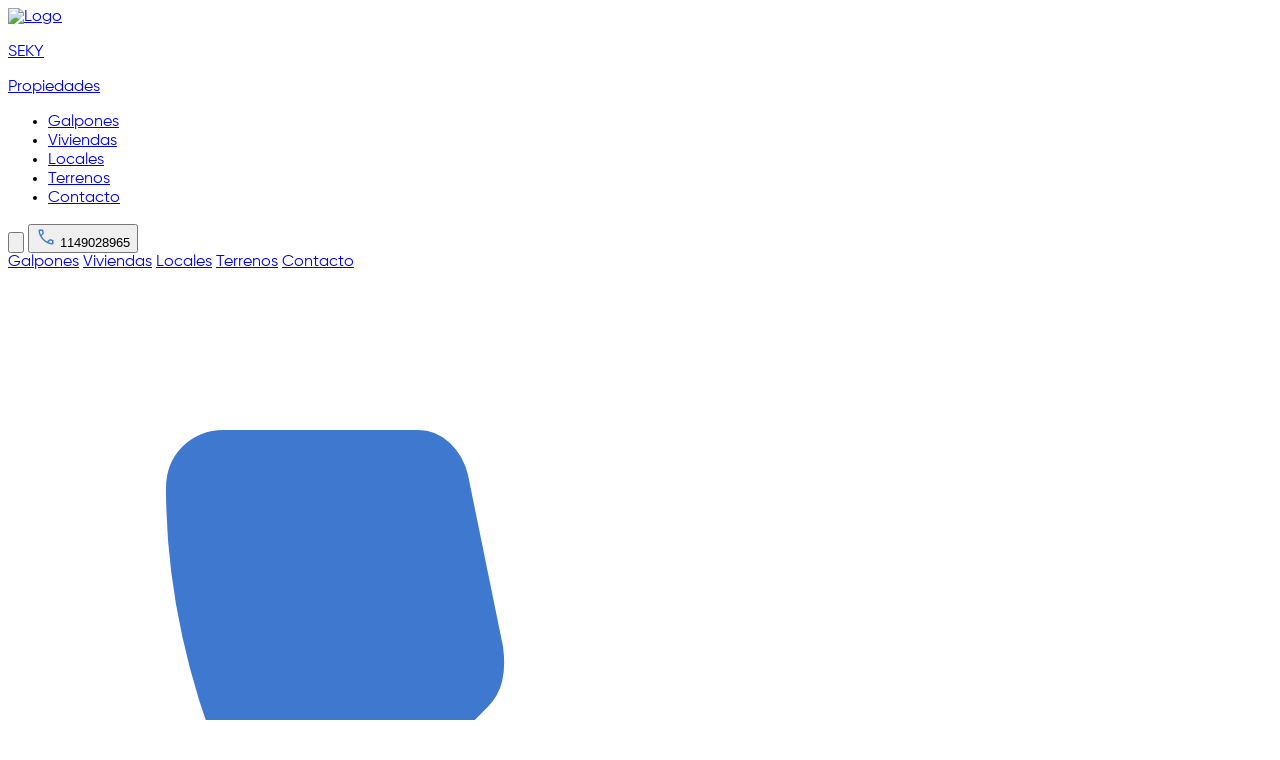

--- FILE ---
content_type: text/html; charset=UTF-8
request_url: https://sekypropiedades.com.ar/
body_size: 128628
content:
<!DOCTYPE html>
<html lang="en">

<head>
    <meta charset="utf-8" />
    <meta name="viewport" content="width=device-width, initial-scale=1.0">
    <title>Seky propiedades</title>
    <link rel="preconnect" href="https://fonts.bunny.net">
    <link href="https://fonts.bunny.net/css?family=instrument-sans:400,500,600" rel="stylesheet" />
    <link href="https://fonts.googleapis.com/css2?family=Material+Symbols+Outlined" rel="stylesheet" />
    <link rel="preload" as="style" href="https://sekypropiedades.com.ar/build/assets/app-CBiD5JV5.css" /><link rel="modulepreload" href="https://sekypropiedades.com.ar/build/assets/app-D_iqYJEL.js" /><link rel="stylesheet" href="https://sekypropiedades.com.ar/build/assets/app-CBiD5JV5.css" data-navigate-track="reload" /><script type="module" src="https://sekypropiedades.com.ar/build/assets/app-D_iqYJEL.js" data-navigate-track="reload"></script></head>

<body>
    <nav class="w-full h-18 flex items-center bg-[#fff] relative z-10">
    <div class="m-auto px-2 w-full lg:w-10/12 flex flex-row items-center justify-between">
        <div class="flex flex-row items-center gap-6">
            <a class="flex flex-row gap-2 items-center" href="/">
                <img src="https://sekypropiedades.com.ar/favicon.ico" alt="Logo" class="w-10" />
                <div class="text-center flex flex-col items-center text-sky-800">
                    <p class="font-bold text-5xl m-0">SEKY</p>
                    <p class="-mt-2 text-lg">Propiedades</p>
                </div>
            </a>

            <!-- Desktop Nav -->
            <ul
                class="hidden md:flex flex-row gap-4 lg:gap-6 text-sm lg:text-base xl:gap-12 font-semibold text-sky-800">
                <li><a href="https://sekypropiedades.com.ar/propiedades/galpon">Galpones</a></li>
                <li><a href="https://sekypropiedades.com.ar/propiedades/vivienda">Viviendas</a></li>
                <li><a href="https://sekypropiedades.com.ar/propiedades/local">Locales</a></li>
                <li><a href="https://sekypropiedades.com.ar/propiedades/terreno">Terrenos</a></li>
                <li><a href="/contacto">Contacto</a></li>
            </ul>
        </div>

        <!-- Burger Button -->
        <button id="burger" class="md:hidden text-sky-800 focus:outline-none">
            <svg xmlns="http://www.w3.org/2000/svg" class="h-8 w-8" fill="none" viewBox="0 0 24 24"
                stroke="currentColor">
                <path stroke-linecap="round" stroke-linejoin="round" stroke-width="2" d="M4 6h16M4 12h16M4 18h16" />
            </svg>
        </button>

        <!-- Phone Button -->
        <button
            class="hidden text-nowrap md:flex bg-white text-sm lg:text-base flex-row items-center shadow-md px-2 py-1 rounded-md text-[#3E78CF] font-bold">
            <svg xmlns="http://www.w3.org/2000/svg" height="20px" viewBox="0 -960 960 960" width="20px"
                fill="#3E78CF">
                <path
                    d="M796-120q-119 0-240-55.5T333-333Q231-435 175.5-556T120-796q0-18.86 12.57-31.43T164-840h147.33q14 0 24.34 9.83Q346-820.33 349.33-806l26.62 130.43q2.05 14.9-.62 26.24-2.66 11.33-10.82 19.48L265.67-530q24 41.67 52.5 78.5T381-381.33q35 35.66 73.67 65.5Q493.33-286 536-262.67l94.67-96.66q9.66-10.34 23.26-14.5 13.61-4.17 26.74-2.17L806-349.33q14.67 4 24.33 15.53Q840-322.27 840-308v144q0 18.86-12.57 31.43T796-120ZM233-592l76-76.67-21-104.66H187q3 41.66 13.67 86Q211.33-643 233-592Zm365.33 361.33q40.34 18.34 85.84 29.67 45.5 11.33 89.16 13.67V-288l-100-20.33-75 77.66ZM233-592Zm365.33 361.33Z" />
            </svg> 1149028965
        </button>

            </div>

    <!-- Mobile Menu -->
    <div id="mobileMenu"
        class="md:hidden z-30 absolute top-14 left-0 w-full bg-[#fff] text-sky-800 flex hidden flex-col px-6 py-4 font-semibold space-y-4">
        <a href="https://sekypropiedades.com.ar/propiedades/galpon">Galpones</a>
        <a href="https://sekypropiedades.com.ar/propiedades/vivienda">Viviendas</a>
        <a href="https://sekypropiedades.com.ar/propiedades/local">Locales</a>
        <a href="https://sekypropiedades.com.ar/propiedades/terreno">Terrenos</a>
        <a href="/contacto">Contacto</a>
        <a href="tel:+541149028965" class="flex items-center gap-2 rounded-md p-1 bg-white w-max text-blue-500">
            <svg xmlns="http://www.w3.org/2000/svg" class="h-5 w-5 text-blue-500" viewBox="0 -960 960 960"
                fill="#3E78CF">
                <path
                    d="M796-120q-119 0-240-55.5T333-333Q231-435 175.5-556T120-796q0-18.86 12.57-31.43T164-840h147.33q14 0 24.34 9.83Q346-820.33 349.33-806l26.62 130.43q2.05 14.9-.62 26.24-2.66 11.33-10.82 19.48L265.67-530q24 41.67 52.5 78.5T381-381.33q35 35.66 73.67 65.5Q493.33-286 536-262.67l94.67-96.66q9.66-10.34 23.26-14.5 13.61-4.17 26.74-2.17L806-349.33q14.67 4 24.33 15.53Q840-322.27 840-308v144q0 18.86-12.57 31.43T796-120Z" />
            </svg>
            1149028965
        </a>
            </div>

    <script>
        const burger = document.getElementById('burger');
        const mobileMenu = document.getElementById('mobileMenu');

        burger.addEventListener('click', () => {
            mobileMenu.classList.toggle('hidden');
        });
    </script>
</nav>
    <header class="grid place-items-center h-[500px] bg-cover bg-no-repeat relative"
        style="background-image: url('local-seky.jpg'); background-position-y: 35%;">
        <div class="w-full h-full z-10 absolute bg-gray-800/60"></div>
        <div class="w-10/12 md:w-6/12 flex flex-col items-center gap-4 md:gap-12 z-20">
            <div class="flex flex-col gap-2">
                <h1 class="text-4xl md:text-5xl font-semibold text-center text-white">ENCUENTRE SU PROPIEDAD</h1>
                <h2 class="text-2xl md:text-xl font-medium text-center text-white">Propiedades en alquiler y venta</h2>
            </div>
            <form id="propiedades-form"
                class="rounded-md flex flex-col md:flex-row items-center gap-2 w-full md:w-11/12" action="">
                <select class="w-full md:w-4/12 outline-none border-r-0 bg-white p-3 md:p-4 rounded-md" name="tipo"
                    id="tipo">
                    <option value="">Tipo</option>
                    <option value="galpon">Galpon</option>
                    <option value="vivienda">Vivienda</option>
                    <option value="local">Local</option>
                    <option value="terreno">Terreno</option>
                </select>
                <select class="w-full md:w-4/12 outline-none border-r-0 bg-white p-3 md:p-4 rounded-md" name="operacion"
                    id="operacion">
                    <option value="">Operacion</option>
                    <option value="alquiler">Alquiler</option>
                    <option value="venta">Venta</option>
                </select>
                <select class="w-full md:w-4/12 outline-none  border-slate-400 bg-white p-3 md:p-4 rounded-md"
                    name="barrio" id="barrio">
                    <option value="">Barrio / Localidad</option>
                                                                        <option value="Almagro">
                                Almagro
                            </option>
                                                                                                <option value="Avellaneda">
                                Avellaneda
                            </option>
                                                                                                <option value="Balvanera">
                                Balvanera
                            </option>
                                                                                                <option value="Barracas">
                                Barracas
                            </option>
                                                                                                <option value="Belgrano">
                                Belgrano
                            </option>
                                                                                                <option value="Boedo">
                                Boedo
                            </option>
                                                                                                <option value="Burzaco">
                                Burzaco
                            </option>
                                                                                                <option value="Caballito">
                                Caballito
                            </option>
                                                                                                <option value="Cañitas">
                                Cañitas
                            </option>
                                                                                                <option value="Centro">
                                Centro
                            </option>
                                                                                                <option value="Chacarita">
                                Chacarita
                            </option>
                                                                                                <option value="Coghlan">
                                Coghlan
                            </option>
                                                                                                <option value="Colegiales">
                                Colegiales
                            </option>
                                                                                                <option value="Costa Esmeralda">
                                Costa Esmeralda
                            </option>
                                                                                                <option value="Flores">
                                Flores
                            </option>
                                                                                                <option value="Floresta">
                                Floresta
                            </option>
                                                                                                <option value="La Boca">
                                La Boca
                            </option>
                                                                                                <option value="Lanus">
                                Lanus
                            </option>
                                                                                                <option value="Las Flores, Provincia de Buenos Aires">
                                Las Flores, Provincia De Buenos Aires
                            </option>
                                                                                                <option value="Liniers">
                                Liniers
                            </option>
                                                                                                <option value="Mar del Tuyu">
                                Mar Del Tuyu
                            </option>
                                                                                                <option value="Maritimo 3">
                                Maritimo 3
                            </option>
                                                                                                <option value="Microcentro">
                                Microcentro
                            </option>
                                                                                                <option value="Moron">
                                Moron
                            </option>
                                                                                                <option value="Núñez">
                                Núñez
                            </option>
                                                                                                <option value="Olivos">
                                Olivos
                            </option>
                                                                                                <option value="Palermo">
                                Palermo
                            </option>
                                                                                                <option value="Parque Patricios">
                                Parque Patricios
                            </option>
                                                                                                <option value="Parque industrial de Lanus">
                                Parque Industrial De Lanus
                            </option>
                                                                                                <option value="Pompeya">
                                Pompeya
                            </option>
                                                                                                <option value="Puerto Madero">
                                Puerto Madero
                            </option>
                                                                                                <option value="Quilmes">
                                Quilmes
                            </option>
                                                                                                <option value="Recoleta">
                                Recoleta
                            </option>
                                                                                                <option value="Retiro">
                                Retiro
                            </option>
                                                                                                <option value="San Telmo">
                                San Telmo
                            </option>
                                                                                                <option value="Tribunales">
                                Tribunales
                            </option>
                                                                                                <option value="Villa Crespo">
                                Villa Crespo
                            </option>
                                                                                                <option value="Villa General Mitre">
                                Villa General Mitre
                            </option>
                                                                                                <option value="Villa Luro">
                                Villa Luro
                            </option>
                                                                                                <option value="Villa Urquiza">
                                Villa Urquiza
                            </option>
                                                            </select>
                
                <button type="submit"
                    class="bg-[#3E78CF] w-full md:w-max flex justify-center rounded-md cursor-pointer p-3 md:p-[15px] text-white">
                    
                    Buscar
                </button>
            </form>
            <button
                class="bg-[#3E78CF] w-full md:w-max flex justify-center rounded-md cursor-pointer p-3 md:p-[15px] text-white">
                
                Publica con nosotros
            </button>
        </div>
    </header>
    <main>
        <nav class="flex justify-center pt-6">
            <ul class="w-11/12 md:w-3/4 lg:w-2/4 flex flex-row flex-wrap justify-around gap-4 m-auto">
                
                <li class="flex flex-col items-center gap-2 w-24 text-neutral-800 text-center p-2 rounded-md">
                    <img class="!w-20" style="width: 52px !important;" src="https://sekypropiedades.com.ar/almacen.png" />
                    <p class="text-2xl font-bold">Galpones</p>
                    <a class="font-semibold hover:underline" href="https://sekypropiedades.com.ar/propiedades/galpon">Ver todos</a>
                </li>
                <li class="flex flex-col items-center gap-2 w-24 text-neutral-800 text-center p-2 rounded-md">
                    <img class="!w-20" style="width: 52px !important;" src="https://sekypropiedades.com.ar/casa.png" />
                    <p class="text-2xl font-bold">Viviendas</p>
                    <a class="font-semibold hover:underline" href="https://sekypropiedades.com.ar/propiedades/vivienda">Ver todos</a>
                </li>
                <li class="flex flex-col items-center gap-2 w-24 text-neutral-800 text-center p-2 rounded-md">
                    <img class="!w-20" style="width: 52px !important;" src="https://sekypropiedades.com.ar/compra-local.png" />
                    <p class="text-2xl font-bold">Locales</p>
                    <a class="font-semibold hover:underline" href="https://sekypropiedades.com.ar/propiedades/local">Ver todos</a>
                </li>
                <li class="flex flex-col items-center gap-2 w-24 text-neutral-800 text-center p-2 rounded-md">
                    <img class="!w-20" style="width: 52px !important;" src="https://sekypropiedades.com.ar/arbol.png" />
                    <p class="text-2xl font-bold">Terrenos</p>
                    <a class="font-semibold hover:underline" href="https://sekypropiedades.com.ar/propiedades/terreno">Ver todos</a>
                </li>
            </ul>
        </nav>
        
                                    <section class="w-full px-2 xl:w-11/12 m-auto py-4">
                    <div class="flex flex-row gap-2 items-baseline">
                        <h2 class="text-xl font-bold text-black">Viviendas</h2>
                        <a class="text-[#3E78CF] underline" href="https://sekypropiedades.com.ar/propiedades/vivienda">
                            Ver todos
                        </a>
                    </div>
                    <div class="swiper w-full lg:w-11/12 m-auto my-4 swiper-viviendas">
                        <div class="swiper-wrapper py-2">
                                                            <div class="swiper-slide pl-14">
                                    <div onclick="window.location.href='https://sekypropiedades.com.ar/propiedad/86'"
                                        class="relative cursor-pointer h-72 w-60 bg-gray-100 rounded-md text-black overflow-hidden shadow-lg flex flex-col">
                                                                                <!-- Imagen -->
                                        <div class="relative w-full h-36">
                                            <img src="https://sekypropiedades.com.ar/storage/fotos/696fdd68b2e48.jpeg"
                                                alt="propiedad" class="w-full h-full object-cover" />
                                            <span
                                                class="absolute bottom-2 bg-black/50 px-2 rounded-r-md py-1 left-0 w-max">
                                                <p class="text-white text-xs">
                                                    Vivienda en Alquiler
                                                </p>
                                            </span>
                                        </div>

                                        <!-- Contenido -->
                                        <div class="p-3 flex flex-col justify-between flex-grow gap-2">
                                            <div class="flex justify-between items-center">
                                                <p class="text-lg text-blue-500 font-bold">
                                                                                                            $600.000
                                                                                                    </p>

                                                <p class="text-sm">COD 86</p>
                                            </div>
                                            <p class="text-xs text-gray-800 truncate">
                                                Ambrosetti y Bogota
                                            </p>
                                            <p class="text-xs text-gray-800 truncate">
                                                
                                            </p>
                                            <div class="flex flex-wrap text-xs text-gray-600 gap-x-1">
                                                                                                    <p>
                                                        2
                                                        ambientes
                                                                                                                    |
                                                                                                            </p>
                                                
                                                                                                    <p>45 mts<sup>2</sup></p>
                                                                                            </div>
                                        </div>
                                    </div>
                                </div>
                                                            <div class="swiper-slide pl-14">
                                    <div onclick="window.location.href='https://sekypropiedades.com.ar/propiedad/85'"
                                        class="relative cursor-pointer h-72 w-60 bg-gray-100 rounded-md text-black overflow-hidden shadow-lg flex flex-col">
                                                                                    <div
                                                class="absolute rotate-45 top-4 w-36 -right-10 text-center z-20 text-sm font-semibold bg-black/40 p-2 rounded-md text-white">
                                                Semipiso</div>
                                                                                <!-- Imagen -->
                                        <div class="relative w-full h-36">
                                            <img src="https://sekypropiedades.com.ar/storage/fotos/6967adb5e1b44.jpg"
                                                alt="propiedad" class="w-full h-full object-cover" />
                                            <span
                                                class="absolute bottom-2 bg-black/50 px-2 rounded-r-md py-1 left-0 w-max">
                                                <p class="text-white text-xs">
                                                    Vivienda en Venta
                                                </p>
                                            </span>
                                        </div>

                                        <!-- Contenido -->
                                        <div class="p-3 flex flex-col justify-between flex-grow gap-2">
                                            <div class="flex justify-between items-center">
                                                <p class="text-lg text-blue-500 font-bold">
                                                                                                            $159.000 USD
                                                                                                    </p>

                                                <p class="text-sm">COD 85</p>
                                            </div>
                                            <p class="text-xs text-gray-800 truncate">
                                                Jufre y angel Gallardo
                                            </p>
                                            <p class="text-xs text-gray-800 truncate">
                                                Semipiso,frente, caldera
                                            </p>
                                            <div class="flex flex-wrap text-xs text-gray-600 gap-x-1">
                                                                                                    <p>
                                                        3
                                                        ambientes
                                                                                                                    |
                                                                                                            </p>
                                                
                                                                                                    <p>66 mts<sup>2</sup></p>
                                                                                            </div>
                                        </div>
                                    </div>
                                </div>
                                                            <div class="swiper-slide pl-14">
                                    <div onclick="window.location.href='https://sekypropiedades.com.ar/propiedad/84'"
                                        class="relative cursor-pointer h-72 w-60 bg-gray-100 rounded-md text-black overflow-hidden shadow-lg flex flex-col">
                                                                                <!-- Imagen -->
                                        <div class="relative w-full h-36">
                                            <img src="https://sekypropiedades.com.ar/storage/fotos/6962817741320.jpg"
                                                alt="propiedad" class="w-full h-full object-cover" />
                                            <span
                                                class="absolute bottom-2 bg-black/50 px-2 rounded-r-md py-1 left-0 w-max">
                                                <p class="text-white text-xs">
                                                    Vivienda en Alquiler temporal
                                                </p>
                                            </span>
                                        </div>

                                        <!-- Contenido -->
                                        <div class="p-3 flex flex-col justify-between flex-grow gap-2">
                                            <div class="flex justify-between items-center">
                                                <p class="text-lg text-blue-500 font-bold">
                                                                                                            $700.000
                                                                                                    </p>

                                                <p class="text-sm">COD 84</p>
                                            </div>
                                            <p class="text-xs text-gray-800 truncate">
                                                Sanchez de Bustamante y Mansilla
                                            </p>
                                            <p class="text-xs text-gray-800 truncate">
                                                
                                            </p>
                                            <div class="flex flex-wrap text-xs text-gray-600 gap-x-1">
                                                                                                    <p>
                                                        2
                                                        ambientes
                                                                                                                    |
                                                                                                            </p>
                                                
                                                                                                    <p>55 mts<sup>2</sup></p>
                                                                                            </div>
                                        </div>
                                    </div>
                                </div>
                                                            <div class="swiper-slide pl-14">
                                    <div onclick="window.location.href='https://sekypropiedades.com.ar/propiedad/83'"
                                        class="relative cursor-pointer h-72 w-60 bg-gray-100 rounded-md text-black overflow-hidden shadow-lg flex flex-col">
                                                                                <!-- Imagen -->
                                        <div class="relative w-full h-36">
                                            <img src="https://sekypropiedades.com.ar/storage/fotos/69626b5ce2ffd.jpeg"
                                                alt="propiedad" class="w-full h-full object-cover" />
                                            <span
                                                class="absolute bottom-2 bg-black/50 px-2 rounded-r-md py-1 left-0 w-max">
                                                <p class="text-white text-xs">
                                                    Vivienda en Alquiler
                                                </p>
                                            </span>
                                        </div>

                                        <!-- Contenido -->
                                        <div class="p-3 flex flex-col justify-between flex-grow gap-2">
                                            <div class="flex justify-between items-center">
                                                <p class="text-lg text-blue-500 font-bold">
                                                                                                            $430.000
                                                                                                    </p>

                                                <p class="text-sm">COD 83</p>
                                            </div>
                                            <p class="text-xs text-gray-800 truncate">
                                                Corrientes y Montevideo
                                            </p>
                                            <p class="text-xs text-gray-800 truncate">
                                                
                                            </p>
                                            <div class="flex flex-wrap text-xs text-gray-600 gap-x-1">
                                                                                                    <p>
                                                        1
                                                        ambiente
                                                                                                                    |
                                                                                                            </p>
                                                
                                                                                                    <p>26 mts<sup>2</sup></p>
                                                                                            </div>
                                        </div>
                                    </div>
                                </div>
                                                            <div class="swiper-slide pl-14">
                                    <div onclick="window.location.href='https://sekypropiedades.com.ar/propiedad/82'"
                                        class="relative cursor-pointer h-72 w-60 bg-gray-100 rounded-md text-black overflow-hidden shadow-lg flex flex-col">
                                                                                <!-- Imagen -->
                                        <div class="relative w-full h-36">
                                            <img src="https://sekypropiedades.com.ar/storage/fotos/695813539483d.jpeg"
                                                alt="propiedad" class="w-full h-full object-cover" />
                                            <span
                                                class="absolute bottom-2 bg-black/50 px-2 rounded-r-md py-1 left-0 w-max">
                                                <p class="text-white text-xs">
                                                    Vivienda en Alquiler
                                                </p>
                                            </span>
                                        </div>

                                        <!-- Contenido -->
                                        <div class="p-3 flex flex-col justify-between flex-grow gap-2">
                                            <div class="flex justify-between items-center">
                                                <p class="text-lg text-blue-500 font-bold">
                                                                                                            $700.000
                                                                                                    </p>

                                                <p class="text-sm">COD 82</p>
                                            </div>
                                            <p class="text-xs text-gray-800 truncate">
                                                Panama y Corrientes
                                            </p>
                                            <p class="text-xs text-gray-800 truncate">
                                                
                                            </p>
                                            <div class="flex flex-wrap text-xs text-gray-600 gap-x-1">
                                                                                                    <p>
                                                        2
                                                        ambientes
                                                                                                                    |
                                                                                                            </p>
                                                
                                                                                                    <p>40 mts<sup>2</sup></p>
                                                                                            </div>
                                        </div>
                                    </div>
                                </div>
                                                            <div class="swiper-slide pl-14">
                                    <div onclick="window.location.href='https://sekypropiedades.com.ar/propiedad/81'"
                                        class="relative cursor-pointer h-72 w-60 bg-gray-100 rounded-md text-black overflow-hidden shadow-lg flex flex-col">
                                                                                <!-- Imagen -->
                                        <div class="relative w-full h-36">
                                            <img src="https://sekypropiedades.com.ar/storage/fotos/69691fbbc703b.png"
                                                alt="propiedad" class="w-full h-full object-cover" />
                                            <span
                                                class="absolute bottom-2 bg-black/50 px-2 rounded-r-md py-1 left-0 w-max">
                                                <p class="text-white text-xs">
                                                    Vivienda en Venta
                                                </p>
                                            </span>
                                        </div>

                                        <!-- Contenido -->
                                        <div class="p-3 flex flex-col justify-between flex-grow gap-2">
                                            <div class="flex justify-between items-center">
                                                <p class="text-lg text-blue-500 font-bold">
                                                                                                            $55.000 USD
                                                                                                    </p>

                                                <p class="text-sm">COD 81</p>
                                            </div>
                                            <p class="text-xs text-gray-800 truncate">
                                                Murature y Cervantes
                                            </p>
                                            <p class="text-xs text-gray-800 truncate">
                                                
                                            </p>
                                            <div class="flex flex-wrap text-xs text-gray-600 gap-x-1">
                                                                                                    <p>
                                                        2
                                                        ambientes
                                                                                                                    |
                                                                                                            </p>
                                                
                                                                                                    <p>60 mts<sup>2</sup></p>
                                                                                            </div>
                                        </div>
                                    </div>
                                </div>
                                                            <div class="swiper-slide pl-14">
                                    <div onclick="window.location.href='https://sekypropiedades.com.ar/propiedad/80'"
                                        class="relative cursor-pointer h-72 w-60 bg-gray-100 rounded-md text-black overflow-hidden shadow-lg flex flex-col">
                                                                                    <div
                                                class="absolute rotate-45 top-4 w-36 -right-10 text-center z-20 text-sm font-semibold bg-black/40 p-2 rounded-md text-white">
                                                Disponible</div>
                                                                                <!-- Imagen -->
                                        <div class="relative w-full h-36">
                                            <img src="https://sekypropiedades.com.ar/storage/fotos/69499dc07201e.jpg"
                                                alt="propiedad" class="w-full h-full object-cover" />
                                            <span
                                                class="absolute bottom-2 bg-black/50 px-2 rounded-r-md py-1 left-0 w-max">
                                                <p class="text-white text-xs">
                                                    Vivienda en Alquiler
                                                </p>
                                            </span>
                                        </div>

                                        <!-- Contenido -->
                                        <div class="p-3 flex flex-col justify-between flex-grow gap-2">
                                            <div class="flex justify-between items-center">
                                                <p class="text-lg text-blue-500 font-bold">
                                                                                                            $600.000
                                                                                                    </p>

                                                <p class="text-sm">COD 80</p>
                                            </div>
                                            <p class="text-xs text-gray-800 truncate">
                                                Lemos y Av. Dorrego
                                            </p>
                                            <p class="text-xs text-gray-800 truncate">
                                                
                                            </p>
                                            <div class="flex flex-wrap text-xs text-gray-600 gap-x-1">
                                                                                                    <p>
                                                        2
                                                        ambientes
                                                                                                                    |
                                                                                                            </p>
                                                
                                                                                                    <p>50 mts<sup>2</sup></p>
                                                                                            </div>
                                        </div>
                                    </div>
                                </div>
                                                            <div class="swiper-slide pl-14">
                                    <div onclick="window.location.href='https://sekypropiedades.com.ar/propiedad/75'"
                                        class="relative cursor-pointer h-72 w-60 bg-gray-100 rounded-md text-black overflow-hidden shadow-lg flex flex-col">
                                                                                <!-- Imagen -->
                                        <div class="relative w-full h-36">
                                            <img src="https://sekypropiedades.com.ar/storage/fotos/693454594716c.jpg"
                                                alt="propiedad" class="w-full h-full object-cover" />
                                            <span
                                                class="absolute bottom-2 bg-black/50 px-2 rounded-r-md py-1 left-0 w-max">
                                                <p class="text-white text-xs">
                                                    Vivienda en Venta
                                                </p>
                                            </span>
                                        </div>

                                        <!-- Contenido -->
                                        <div class="p-3 flex flex-col justify-between flex-grow gap-2">
                                            <div class="flex justify-between items-center">
                                                <p class="text-lg text-blue-500 font-bold">
                                                                                                            $95.000 USD
                                                                                                    </p>

                                                <p class="text-sm">COD 75</p>
                                            </div>
                                            <p class="text-xs text-gray-800 truncate">
                                                Estomba 3000 C.A.B.A
                                            </p>
                                            <p class="text-xs text-gray-800 truncate">
                                                
                                            </p>
                                            <div class="flex flex-wrap text-xs text-gray-600 gap-x-1">
                                                                                                    <p>
                                                        1
                                                        ambiente
                                                                                                                    |
                                                                                                            </p>
                                                
                                                                                                    <p>43 mts<sup>2</sup></p>
                                                                                            </div>
                                        </div>
                                    </div>
                                </div>
                                                    </div>
                        <div class="swiper-button-prev bg-[#3E78CF] !p-5 !w-4 !h-4 !text-white rounded-full"></div>
                        <div class="swiper-button-next bg-[#3E78CF] !p-5 !w-4 !h-4 !text-white rounded-full"></div>
                    </div>
                </section>
                                                <section class="w-full px-2 xl:w-11/12 m-auto py-4">
                    <div class="flex flex-row gap-2 items-baseline">
                        <h2 class="text-xl font-bold text-black">Terrenos</h2>
                        <a class="text-[#3E78CF] underline" href="https://sekypropiedades.com.ar/propiedades/terreno">
                            Ver todos
                        </a>
                    </div>
                    <div class="swiper w-full lg:w-11/12 m-auto my-4 swiper-terrenos">
                        <div class="swiper-wrapper py-2">
                                                            <div class="swiper-slide pl-14">
                                    <div onclick="window.location.href='https://sekypropiedades.com.ar/propiedad/64'"
                                        class="relative cursor-pointer h-72 w-60 bg-gray-100 rounded-md text-black overflow-hidden shadow-lg flex flex-col">
                                                                                <!-- Imagen -->
                                        <div class="relative w-full h-36">
                                            <img src="https://sekypropiedades.com.ar/storage/fotos/68f3ee605b319.jpg"
                                                alt="propiedad" class="w-full h-full object-cover" />
                                            <span
                                                class="absolute bottom-2 bg-black/50 px-2 rounded-r-md py-1 left-0 w-max">
                                                <p class="text-white text-xs">
                                                    Terreno en Venta
                                                </p>
                                            </span>
                                        </div>

                                        <!-- Contenido -->
                                        <div class="p-3 flex flex-col justify-between flex-grow gap-2">
                                            <div class="flex justify-between items-center">
                                                <p class="text-lg text-blue-500 font-bold">
                                                                                                            $1.150.000 USD
                                                                                                    </p>

                                                <p class="text-sm">COD 64</p>
                                            </div>
                                            <p class="text-xs text-gray-800 truncate">
                                                Ruta Nacional N 3
                                            </p>
                                            <p class="text-xs text-gray-800 truncate">
                                                
                                            </p>
                                            <div class="flex flex-wrap text-xs text-gray-600 gap-x-1">
                                                
                                                                                            </div>
                                        </div>
                                    </div>
                                </div>
                                                            <div class="swiper-slide pl-14">
                                    <div onclick="window.location.href='https://sekypropiedades.com.ar/propiedad/55'"
                                        class="relative cursor-pointer h-72 w-60 bg-gray-100 rounded-md text-black overflow-hidden shadow-lg flex flex-col">
                                                                                <!-- Imagen -->
                                        <div class="relative w-full h-36">
                                            <img src="https://sekypropiedades.com.ar/default.jpeg"
                                                alt="propiedad" class="w-full h-full object-cover" />
                                            <span
                                                class="absolute bottom-2 bg-black/50 px-2 rounded-r-md py-1 left-0 w-max">
                                                <p class="text-white text-xs">
                                                    Terreno en Venta
                                                </p>
                                            </span>
                                        </div>

                                        <!-- Contenido -->
                                        <div class="p-3 flex flex-col justify-between flex-grow gap-2">
                                            <div class="flex justify-between items-center">
                                                <p class="text-lg text-blue-500 font-bold">
                                                                                                            $370.000 USD
                                                                                                    </p>

                                                <p class="text-sm">COD 55</p>
                                            </div>
                                            <p class="text-xs text-gray-800 truncate">
                                                Tacuari y Brasil
                                            </p>
                                            <p class="text-xs text-gray-800 truncate">
                                                
                                            </p>
                                            <div class="flex flex-wrap text-xs text-gray-600 gap-x-1">
                                                
                                                                                                    <p>450 mts<sup>2</sup></p>
                                                                                            </div>
                                        </div>
                                    </div>
                                </div>
                                                            <div class="swiper-slide pl-14">
                                    <div onclick="window.location.href='https://sekypropiedades.com.ar/propiedad/47'"
                                        class="relative cursor-pointer h-72 w-60 bg-gray-100 rounded-md text-black overflow-hidden shadow-lg flex flex-col">
                                                                                <!-- Imagen -->
                                        <div class="relative w-full h-36">
                                            <img src="https://sekypropiedades.com.ar/storage/fotos/687947bff2a1c.png"
                                                alt="propiedad" class="w-full h-full object-cover" />
                                            <span
                                                class="absolute bottom-2 bg-black/50 px-2 rounded-r-md py-1 left-0 w-max">
                                                <p class="text-white text-xs">
                                                    Terreno en Venta
                                                </p>
                                            </span>
                                        </div>

                                        <!-- Contenido -->
                                        <div class="p-3 flex flex-col justify-between flex-grow gap-2">
                                            <div class="flex justify-between items-center">
                                                <p class="text-lg text-blue-500 font-bold">
                                                                                                            $50.000 USD
                                                                                                    </p>

                                                <p class="text-sm">COD 47</p>
                                            </div>
                                            <p class="text-xs text-gray-800 truncate">
                                                Sector Senderos 3
                                            </p>
                                            <p class="text-xs text-gray-800 truncate">
                                                cul de sac
                                            </p>
                                            <div class="flex flex-wrap text-xs text-gray-600 gap-x-1">
                                                                                                    <p>
                                                        1
                                                        ambiente
                                                                                                                    |
                                                                                                            </p>
                                                
                                                                                                    <p>1241 mts<sup>2</sup></p>
                                                                                            </div>
                                        </div>
                                    </div>
                                </div>
                                                            <div class="swiper-slide pl-14">
                                    <div onclick="window.location.href='https://sekypropiedades.com.ar/propiedad/46'"
                                        class="relative cursor-pointer h-72 w-60 bg-gray-100 rounded-md text-black overflow-hidden shadow-lg flex flex-col">
                                                                                <!-- Imagen -->
                                        <div class="relative w-full h-36">
                                            <img src="https://sekypropiedades.com.ar/storage/fotos/687945d982bd3.png"
                                                alt="propiedad" class="w-full h-full object-cover" />
                                            <span
                                                class="absolute bottom-2 bg-black/50 px-2 rounded-r-md py-1 left-0 w-max">
                                                <p class="text-white text-xs">
                                                    Terreno en Venta
                                                </p>
                                            </span>
                                        </div>

                                        <!-- Contenido -->
                                        <div class="p-3 flex flex-col justify-between flex-grow gap-2">
                                            <div class="flex justify-between items-center">
                                                <p class="text-lg text-blue-500 font-bold">
                                                                                                            $168.000 USD
                                                                                                    </p>

                                                <p class="text-sm">COD 46</p>
                                            </div>
                                            <p class="text-xs text-gray-800 truncate">
                                                Costa Esmeralda
                                            </p>
                                            <p class="text-xs text-gray-800 truncate">
                                                
                                            </p>
                                            <div class="flex flex-wrap text-xs text-gray-600 gap-x-1">
                                                                                                    <p>
                                                        1
                                                        ambiente
                                                                                                                    |
                                                                                                            </p>
                                                
                                                                                                    <p>951 mts<sup>2</sup></p>
                                                                                            </div>
                                        </div>
                                    </div>
                                </div>
                                                            <div class="swiper-slide pl-14">
                                    <div onclick="window.location.href='https://sekypropiedades.com.ar/propiedad/15'"
                                        class="relative cursor-pointer h-72 w-60 bg-gray-100 rounded-md text-black overflow-hidden shadow-lg flex flex-col">
                                                                                <!-- Imagen -->
                                        <div class="relative w-full h-36">
                                            <img src="https://sekypropiedades.com.ar/storage/fotos/687546a44344e.png"
                                                alt="propiedad" class="w-full h-full object-cover" />
                                            <span
                                                class="absolute bottom-2 bg-black/50 px-2 rounded-r-md py-1 left-0 w-max">
                                                <p class="text-white text-xs">
                                                    Terreno en Venta
                                                </p>
                                            </span>
                                        </div>

                                        <!-- Contenido -->
                                        <div class="p-3 flex flex-col justify-between flex-grow gap-2">
                                            <div class="flex justify-between items-center">
                                                <p class="text-lg text-blue-500 font-bold">
                                                                                                            $260.000 USD
                                                                                                    </p>

                                                <p class="text-sm">COD 15</p>
                                            </div>
                                            <p class="text-xs text-gray-800 truncate">
                                                Trelles y Av. Gaona
                                            </p>
                                            <p class="text-xs text-gray-800 truncate">
                                                
                                            </p>
                                            <div class="flex flex-wrap text-xs text-gray-600 gap-x-1">
                                                                                                    <p>
                                                        4
                                                        ambientes
                                                                                                                    |
                                                                                                            </p>
                                                
                                                                                                    <p>250 mts<sup>2</sup></p>
                                                                                            </div>
                                        </div>
                                    </div>
                                </div>
                                                    </div>
                        <div class="swiper-button-prev bg-[#3E78CF] !p-5 !w-4 !h-4 !text-white rounded-full"></div>
                        <div class="swiper-button-next bg-[#3E78CF] !p-5 !w-4 !h-4 !text-white rounded-full"></div>
                    </div>
                </section>
                                                <section class="w-full px-2 xl:w-11/12 m-auto py-4">
                    <div class="flex flex-row gap-2 items-baseline">
                        <h2 class="text-xl font-bold text-black">Locales</h2>
                        <a class="text-[#3E78CF] underline" href="https://sekypropiedades.com.ar/propiedades/local">
                            Ver todos
                        </a>
                    </div>
                    <div class="swiper w-full lg:w-11/12 m-auto my-4 swiper-locales">
                        <div class="swiper-wrapper py-2">
                                                            <div class="swiper-slide pl-14">
                                    <div onclick="window.location.href='https://sekypropiedades.com.ar/propiedad/74'"
                                        class="relative cursor-pointer h-72 w-60 bg-gray-100 rounded-md text-black overflow-hidden shadow-lg flex flex-col">
                                                                                <!-- Imagen -->
                                        <div class="relative w-full h-36">
                                            <img src="https://sekypropiedades.com.ar/storage/fotos/693337588875a.jpg"
                                                alt="propiedad" class="w-full h-full object-cover" />
                                            <span
                                                class="absolute bottom-2 bg-black/50 px-2 rounded-r-md py-1 left-0 w-max">
                                                <p class="text-white text-xs">
                                                    Local en Venta
                                                </p>
                                            </span>
                                        </div>

                                        <!-- Contenido -->
                                        <div class="p-3 flex flex-col justify-between flex-grow gap-2">
                                            <div class="flex justify-between items-center">
                                                <p class="text-lg text-blue-500 font-bold">
                                                                                                            $45.000
                                                                                                    </p>

                                                <p class="text-sm">COD 74</p>
                                            </div>
                                            <p class="text-xs text-gray-800 truncate">
                                                Libertad y Sarmiento
                                            </p>
                                            <p class="text-xs text-gray-800 truncate">
                                                
                                            </p>
                                            <div class="flex flex-wrap text-xs text-gray-600 gap-x-1">
                                                
                                                                                                    <p>74 mts<sup>2</sup></p>
                                                                                            </div>
                                        </div>
                                    </div>
                                </div>
                                                            <div class="swiper-slide pl-14">
                                    <div onclick="window.location.href='https://sekypropiedades.com.ar/propiedad/71'"
                                        class="relative cursor-pointer h-72 w-60 bg-gray-100 rounded-md text-black overflow-hidden shadow-lg flex flex-col">
                                                                                    <div
                                                class="absolute rotate-45 top-4 w-36 -right-10 text-center z-20 text-sm font-semibold bg-black/40 p-2 rounded-md text-white">
                                                Excelente</div>
                                                                                <!-- Imagen -->
                                        <div class="relative w-full h-36">
                                            <img src="https://sekypropiedades.com.ar/storage/fotos/691f417a71725.jpg"
                                                alt="propiedad" class="w-full h-full object-cover" />
                                            <span
                                                class="absolute bottom-2 bg-black/50 px-2 rounded-r-md py-1 left-0 w-max">
                                                <p class="text-white text-xs">
                                                    Local en Venta
                                                </p>
                                            </span>
                                        </div>

                                        <!-- Contenido -->
                                        <div class="p-3 flex flex-col justify-between flex-grow gap-2">
                                            <div class="flex justify-between items-center">
                                                <p class="text-lg text-blue-500 font-bold">
                                                                                                            $105.000 USD
                                                                                                    </p>

                                                <p class="text-sm">COD 71</p>
                                            </div>
                                            <p class="text-xs text-gray-800 truncate">
                                                Fitz Roy 1500 Palermo Hollywood
                                            </p>
                                            <p class="text-xs text-gray-800 truncate">
                                                
                                            </p>
                                            <div class="flex flex-wrap text-xs text-gray-600 gap-x-1">
                                                                                                    <p>
                                                        1
                                                        ambiente
                                                                                                                    |
                                                                                                            </p>
                                                
                                                                                                    <p>42 mts<sup>2</sup></p>
                                                                                            </div>
                                        </div>
                                    </div>
                                </div>
                                                            <div class="swiper-slide pl-14">
                                    <div onclick="window.location.href='https://sekypropiedades.com.ar/propiedad/53'"
                                        class="relative cursor-pointer h-72 w-60 bg-gray-100 rounded-md text-black overflow-hidden shadow-lg flex flex-col">
                                                                                <!-- Imagen -->
                                        <div class="relative w-full h-36">
                                            <img src="https://sekypropiedades.com.ar/storage/fotos/68c36ab214261.jpg"
                                                alt="propiedad" class="w-full h-full object-cover" />
                                            <span
                                                class="absolute bottom-2 bg-black/50 px-2 rounded-r-md py-1 left-0 w-max">
                                                <p class="text-white text-xs">
                                                    Local en Venta
                                                </p>
                                            </span>
                                        </div>

                                        <!-- Contenido -->
                                        <div class="p-3 flex flex-col justify-between flex-grow gap-2">
                                            <div class="flex justify-between items-center">
                                                <p class="text-lg text-blue-500 font-bold">
                                                                                                            $20.000 USD
                                                                                                    </p>

                                                <p class="text-sm">COD 53</p>
                                            </div>
                                            <p class="text-xs text-gray-800 truncate">
                                                Pasteur y Tucuman
                                            </p>
                                            <p class="text-xs text-gray-800 truncate">
                                                
                                            </p>
                                            <div class="flex flex-wrap text-xs text-gray-600 gap-x-1">
                                                                                                    <p>
                                                        1
                                                        ambiente
                                                                                                                    |
                                                                                                            </p>
                                                
                                                                                                    <p>29 mts<sup>2</sup></p>
                                                                                            </div>
                                        </div>
                                    </div>
                                </div>
                                                            <div class="swiper-slide pl-14">
                                    <div onclick="window.location.href='https://sekypropiedades.com.ar/propiedad/12'"
                                        class="relative cursor-pointer h-72 w-60 bg-gray-100 rounded-md text-black overflow-hidden shadow-lg flex flex-col">
                                                                                <!-- Imagen -->
                                        <div class="relative w-full h-36">
                                            <img src="https://sekypropiedades.com.ar/storage/fotos/687149bebf8dc.jpeg"
                                                alt="propiedad" class="w-full h-full object-cover" />
                                            <span
                                                class="absolute bottom-2 bg-black/50 px-2 rounded-r-md py-1 left-0 w-max">
                                                <p class="text-white text-xs">
                                                    Local en Alquiler
                                                </p>
                                            </span>
                                        </div>

                                        <!-- Contenido -->
                                        <div class="p-3 flex flex-col justify-between flex-grow gap-2">
                                            <div class="flex justify-between items-center">
                                                <p class="text-lg text-blue-500 font-bold">
                                                                                                            $600.000
                                                                                                    </p>

                                                <p class="text-sm">COD 12</p>
                                            </div>
                                            <p class="text-xs text-gray-800 truncate">
                                                Tucuman y San Martin
                                            </p>
                                            <p class="text-xs text-gray-800 truncate">
                                                
                                            </p>
                                            <div class="flex flex-wrap text-xs text-gray-600 gap-x-1">
                                                                                                    <p>
                                                        2
                                                        ambientes
                                                                                                            </p>
                                                
                                                                                            </div>
                                        </div>
                                    </div>
                                </div>
                                                            <div class="swiper-slide pl-14">
                                    <div onclick="window.location.href='https://sekypropiedades.com.ar/propiedad/10'"
                                        class="relative cursor-pointer h-72 w-60 bg-gray-100 rounded-md text-black overflow-hidden shadow-lg flex flex-col">
                                                                                    <div
                                                class="absolute rotate-45 top-4 w-36 -right-10 text-center z-20 text-sm font-semibold bg-black/40 p-2 rounded-md text-white">
                                                Alquilado</div>
                                                                                <!-- Imagen -->
                                        <div class="relative w-full h-36">
                                            <img src="https://sekypropiedades.com.ar/storage/fotos/68714541cf4d1.jpg"
                                                alt="propiedad" class="w-full h-full object-cover" />
                                            <span
                                                class="absolute bottom-2 bg-black/50 px-2 rounded-r-md py-1 left-0 w-max">
                                                <p class="text-white text-xs">
                                                    Local en Alquiler
                                                </p>
                                            </span>
                                        </div>

                                        <!-- Contenido -->
                                        <div class="p-3 flex flex-col justify-between flex-grow gap-2">
                                            <div class="flex justify-between items-center">
                                                <p class="text-lg text-blue-500 font-bold">
                                                                                                            $200.000
                                                                                                    </p>

                                                <p class="text-sm">COD 10</p>
                                            </div>
                                            <p class="text-xs text-gray-800 truncate">
                                                Acoyte 110
                                            </p>
                                            <p class="text-xs text-gray-800 truncate">
                                                
                                            </p>
                                            <div class="flex flex-wrap text-xs text-gray-600 gap-x-1">
                                                                                                    <p>
                                                        1
                                                        ambiente
                                                                                                                    |
                                                                                                            </p>
                                                
                                                                                                    <p>7 mts<sup>2</sup></p>
                                                                                            </div>
                                        </div>
                                    </div>
                                </div>
                                                            <div class="swiper-slide pl-14">
                                    <div onclick="window.location.href='https://sekypropiedades.com.ar/propiedad/7'"
                                        class="relative cursor-pointer h-72 w-60 bg-gray-100 rounded-md text-black overflow-hidden shadow-lg flex flex-col">
                                                                                <!-- Imagen -->
                                        <div class="relative w-full h-36">
                                            <img src="https://sekypropiedades.com.ar/storage/fotos/687134abd7f40.jpg"
                                                alt="propiedad" class="w-full h-full object-cover" />
                                            <span
                                                class="absolute bottom-2 bg-black/50 px-2 rounded-r-md py-1 left-0 w-max">
                                                <p class="text-white text-xs">
                                                    Local en Venta
                                                </p>
                                            </span>
                                        </div>

                                        <!-- Contenido -->
                                        <div class="p-3 flex flex-col justify-between flex-grow gap-2">
                                            <div class="flex justify-between items-center">
                                                <p class="text-lg text-blue-500 font-bold">
                                                                                                            $160.000 USD
                                                                                                    </p>

                                                <p class="text-sm">COD 7</p>
                                            </div>
                                            <p class="text-xs text-gray-800 truncate">
                                                Abel Acosta 200
                                            </p>
                                            <p class="text-xs text-gray-800 truncate">
                                                
                                            </p>
                                            <div class="flex flex-wrap text-xs text-gray-600 gap-x-1">
                                                                                                    <p>
                                                        1
                                                        ambiente
                                                                                                                    |
                                                                                                            </p>
                                                
                                                                                                    <p>110 mts<sup>2</sup></p>
                                                                                            </div>
                                        </div>
                                    </div>
                                </div>
                                                    </div>
                        <div class="swiper-button-prev bg-[#3E78CF] !p-5 !w-4 !h-4 !text-white rounded-full"></div>
                        <div class="swiper-button-next bg-[#3E78CF] !p-5 !w-4 !h-4 !text-white rounded-full"></div>
                    </div>
                </section>
                                                <section class="w-full px-2 xl:w-11/12 m-auto py-4">
                    <div class="flex flex-row gap-2 items-baseline">
                        <h2 class="text-xl font-bold text-black">Galpones</h2>
                        <a class="text-[#3E78CF] underline" href="https://sekypropiedades.com.ar/propiedades/galpon">
                            Ver todos
                        </a>
                    </div>
                    <div class="swiper w-full lg:w-11/12 m-auto my-4 swiper-galpones">
                        <div class="swiper-wrapper py-2">
                                                            <div class="swiper-slide pl-14">
                                    <div onclick="window.location.href='https://sekypropiedades.com.ar/propiedad/77'"
                                        class="relative cursor-pointer h-72 w-60 bg-gray-100 rounded-md text-black overflow-hidden shadow-lg flex flex-col">
                                                                                <!-- Imagen -->
                                        <div class="relative w-full h-36">
                                            <img src="https://sekypropiedades.com.ar/storage/fotos/6942f04aac8c9.jpeg"
                                                alt="propiedad" class="w-full h-full object-cover" />
                                            <span
                                                class="absolute bottom-2 bg-black/50 px-2 rounded-r-md py-1 left-0 w-max">
                                                <p class="text-white text-xs">
                                                    Galpon en Alquiler
                                                </p>
                                            </span>
                                        </div>

                                        <!-- Contenido -->
                                        <div class="p-3 flex flex-col justify-between flex-grow gap-2">
                                            <div class="flex justify-between items-center">
                                                <p class="text-lg text-blue-500 font-bold">
                                                                                                            $5.000 USD
                                                                                                    </p>

                                                <p class="text-sm">COD 77</p>
                                            </div>
                                            <p class="text-xs text-gray-800 truncate">
                                                Molina y Caaguazu
                                            </p>
                                            <p class="text-xs text-gray-800 truncate">
                                                
                                            </p>
                                            <div class="flex flex-wrap text-xs text-gray-600 gap-x-1">
                                                
                                                                                                    <p>1352 mts<sup>2</sup></p>
                                                                                            </div>
                                        </div>
                                    </div>
                                </div>
                                                            <div class="swiper-slide pl-14">
                                    <div onclick="window.location.href='https://sekypropiedades.com.ar/propiedad/67'"
                                        class="relative cursor-pointer h-72 w-60 bg-gray-100 rounded-md text-black overflow-hidden shadow-lg flex flex-col">
                                                                                <!-- Imagen -->
                                        <div class="relative w-full h-36">
                                            <img src="https://sekypropiedades.com.ar/storage/fotos/6903c94f3a9de.jpg"
                                                alt="propiedad" class="w-full h-full object-cover" />
                                            <span
                                                class="absolute bottom-2 bg-black/50 px-2 rounded-r-md py-1 left-0 w-max">
                                                <p class="text-white text-xs">
                                                    Galpon en Alquiler
                                                </p>
                                            </span>
                                        </div>

                                        <!-- Contenido -->
                                        <div class="p-3 flex flex-col justify-between flex-grow gap-2">
                                            <div class="flex justify-between items-center">
                                                <p class="text-lg text-blue-500 font-bold">
                                                                                                            Consultar
                                                                                                    </p>

                                                <p class="text-sm">COD 67</p>
                                            </div>
                                            <p class="text-xs text-gray-800 truncate">
                                                San Lorenzo Y Blanco Encalada
                                            </p>
                                            <p class="text-xs text-gray-800 truncate">
                                                
                                            </p>
                                            <div class="flex flex-wrap text-xs text-gray-600 gap-x-1">
                                                
                                                                                                    <p>4000 mts<sup>2</sup></p>
                                                                                            </div>
                                        </div>
                                    </div>
                                </div>
                                                            <div class="swiper-slide pl-14">
                                    <div onclick="window.location.href='https://sekypropiedades.com.ar/propiedad/56'"
                                        class="relative cursor-pointer h-72 w-60 bg-gray-100 rounded-md text-black overflow-hidden shadow-lg flex flex-col">
                                                                                <!-- Imagen -->
                                        <div class="relative w-full h-36">
                                            <img src="https://sekypropiedades.com.ar/storage/fotos/68cc4fe263f58.jpg"
                                                alt="propiedad" class="w-full h-full object-cover" />
                                            <span
                                                class="absolute bottom-2 bg-black/50 px-2 rounded-r-md py-1 left-0 w-max">
                                                <p class="text-white text-xs">
                                                    Galpon en Venta
                                                </p>
                                            </span>
                                        </div>

                                        <!-- Contenido -->
                                        <div class="p-3 flex flex-col justify-between flex-grow gap-2">
                                            <div class="flex justify-between items-center">
                                                <p class="text-lg text-blue-500 font-bold">
                                                                                                            Consultar
                                                                                                    </p>

                                                <p class="text-sm">COD 56</p>
                                            </div>
                                            <p class="text-xs text-gray-800 truncate">
                                                Santa cruz 200
                                            </p>
                                            <p class="text-xs text-gray-800 truncate">
                                                
                                            </p>
                                            <div class="flex flex-wrap text-xs text-gray-600 gap-x-1">
                                                
                                                                                                    <p>4299 mts<sup>2</sup></p>
                                                                                            </div>
                                        </div>
                                    </div>
                                </div>
                                                            <div class="swiper-slide pl-14">
                                    <div onclick="window.location.href='https://sekypropiedades.com.ar/propiedad/45'"
                                        class="relative cursor-pointer h-72 w-60 bg-gray-100 rounded-md text-black overflow-hidden shadow-lg flex flex-col">
                                                                                <!-- Imagen -->
                                        <div class="relative w-full h-36">
                                            <img src="https://sekypropiedades.com.ar/storage/fotos/695f0a1f991d5.jpg"
                                                alt="propiedad" class="w-full h-full object-cover" />
                                            <span
                                                class="absolute bottom-2 bg-black/50 px-2 rounded-r-md py-1 left-0 w-max">
                                                <p class="text-white text-xs">
                                                    Galpon en Alquiler
                                                </p>
                                            </span>
                                        </div>

                                        <!-- Contenido -->
                                        <div class="p-3 flex flex-col justify-between flex-grow gap-2">
                                            <div class="flex justify-between items-center">
                                                <p class="text-lg text-blue-500 font-bold">
                                                                                                            Consultar
                                                                                                    </p>

                                                <p class="text-sm">COD 45</p>
                                            </div>
                                            <p class="text-xs text-gray-800 truncate">
                                                Culpina 1300
                                            </p>
                                            <p class="text-xs text-gray-800 truncate">
                                                
                                            </p>
                                            <div class="flex flex-wrap text-xs text-gray-600 gap-x-1">
                                                                                                    <p>
                                                        3
                                                        ambientes
                                                                                                                    |
                                                                                                            </p>
                                                
                                                                                                    <p>1400 mts<sup>2</sup></p>
                                                                                            </div>
                                        </div>
                                    </div>
                                </div>
                                                            <div class="swiper-slide pl-14">
                                    <div onclick="window.location.href='https://sekypropiedades.com.ar/propiedad/42'"
                                        class="relative cursor-pointer h-72 w-60 bg-gray-100 rounded-md text-black overflow-hidden shadow-lg flex flex-col">
                                                                                <!-- Imagen -->
                                        <div class="relative w-full h-36">
                                            <img src="https://sekypropiedades.com.ar/storage/fotos/68794036e701d.png"
                                                alt="propiedad" class="w-full h-full object-cover" />
                                            <span
                                                class="absolute bottom-2 bg-black/50 px-2 rounded-r-md py-1 left-0 w-max">
                                                <p class="text-white text-xs">
                                                    Galpon en Venta
                                                </p>
                                            </span>
                                        </div>

                                        <!-- Contenido -->
                                        <div class="p-3 flex flex-col justify-between flex-grow gap-2">
                                            <div class="flex justify-between items-center">
                                                <p class="text-lg text-blue-500 font-bold">
                                                                                                            $10.000.000 USD
                                                                                                    </p>

                                                <p class="text-sm">COD 42</p>
                                            </div>
                                            <p class="text-xs text-gray-800 truncate">
                                                Francisco Pienovi y San Luis
                                            </p>
                                            <p class="text-xs text-gray-800 truncate">
                                                
                                            </p>
                                            <div class="flex flex-wrap text-xs text-gray-600 gap-x-1">
                                                                                                    <p>
                                                        3
                                                        ambientes
                                                                                                                    |
                                                                                                            </p>
                                                
                                                                                                    <p>24000 mts<sup>2</sup></p>
                                                                                            </div>
                                        </div>
                                    </div>
                                </div>
                                                            <div class="swiper-slide pl-14">
                                    <div onclick="window.location.href='https://sekypropiedades.com.ar/propiedad/40'"
                                        class="relative cursor-pointer h-72 w-60 bg-gray-100 rounded-md text-black overflow-hidden shadow-lg flex flex-col">
                                                                                <!-- Imagen -->
                                        <div class="relative w-full h-36">
                                            <img src="https://sekypropiedades.com.ar/storage/fotos/68793d4160a98.png"
                                                alt="propiedad" class="w-full h-full object-cover" />
                                            <span
                                                class="absolute bottom-2 bg-black/50 px-2 rounded-r-md py-1 left-0 w-max">
                                                <p class="text-white text-xs">
                                                    Galpon en Venta
                                                </p>
                                            </span>
                                        </div>

                                        <!-- Contenido -->
                                        <div class="p-3 flex flex-col justify-between flex-grow gap-2">
                                            <div class="flex justify-between items-center">
                                                <p class="text-lg text-blue-500 font-bold">
                                                                                                            $250.000 USD
                                                                                                    </p>

                                                <p class="text-sm">COD 40</p>
                                            </div>
                                            <p class="text-xs text-gray-800 truncate">
                                                Ucrania y Viamonte
                                            </p>
                                            <p class="text-xs text-gray-800 truncate">
                                                
                                            </p>
                                            <div class="flex flex-wrap text-xs text-gray-600 gap-x-1">
                                                                                                    <p>
                                                        3
                                                        ambientes
                                                                                                                    |
                                                                                                            </p>
                                                
                                                                                                    <p>400 mts<sup>2</sup></p>
                                                                                            </div>
                                        </div>
                                    </div>
                                </div>
                                                            <div class="swiper-slide pl-14">
                                    <div onclick="window.location.href='https://sekypropiedades.com.ar/propiedad/36'"
                                        class="relative cursor-pointer h-72 w-60 bg-gray-100 rounded-md text-black overflow-hidden shadow-lg flex flex-col">
                                                                                <!-- Imagen -->
                                        <div class="relative w-full h-36">
                                            <img src="https://sekypropiedades.com.ar/storage/fotos/687931623ab4e.png"
                                                alt="propiedad" class="w-full h-full object-cover" />
                                            <span
                                                class="absolute bottom-2 bg-black/50 px-2 rounded-r-md py-1 left-0 w-max">
                                                <p class="text-white text-xs">
                                                    Galpon en Venta
                                                </p>
                                            </span>
                                        </div>

                                        <!-- Contenido -->
                                        <div class="p-3 flex flex-col justify-between flex-grow gap-2">
                                            <div class="flex justify-between items-center">
                                                <p class="text-lg text-blue-500 font-bold">
                                                                                                            $280.000 USD
                                                                                                    </p>

                                                <p class="text-sm">COD 36</p>
                                            </div>
                                            <p class="text-xs text-gray-800 truncate">
                                                Bonavena y Amancio Alcorta
                                            </p>
                                            <p class="text-xs text-gray-800 truncate">
                                                
                                            </p>
                                            <div class="flex flex-wrap text-xs text-gray-600 gap-x-1">
                                                                                                    <p>
                                                        3
                                                        ambientes
                                                                                                                    |
                                                                                                            </p>
                                                
                                                                                                    <p>480 mts<sup>2</sup></p>
                                                                                            </div>
                                        </div>
                                    </div>
                                </div>
                                                            <div class="swiper-slide pl-14">
                                    <div onclick="window.location.href='https://sekypropiedades.com.ar/propiedad/19'"
                                        class="relative cursor-pointer h-72 w-60 bg-gray-100 rounded-md text-black overflow-hidden shadow-lg flex flex-col">
                                                                                    <div
                                                class="absolute rotate-45 top-4 w-36 -right-10 text-center z-20 text-sm font-semibold bg-black/40 p-2 rounded-md text-white">
                                                Precio a consultar</div>
                                                                                <!-- Imagen -->
                                        <div class="relative w-full h-36">
                                            <img src="https://sekypropiedades.com.ar/storage/fotos/68791c7db6e51.png"
                                                alt="propiedad" class="w-full h-full object-cover" />
                                            <span
                                                class="absolute bottom-2 bg-black/50 px-2 rounded-r-md py-1 left-0 w-max">
                                                <p class="text-white text-xs">
                                                    Galpon en Alquiler
                                                </p>
                                            </span>
                                        </div>

                                        <!-- Contenido -->
                                        <div class="p-3 flex flex-col justify-between flex-grow gap-2">
                                            <div class="flex justify-between items-center">
                                                <p class="text-lg text-blue-500 font-bold">
                                                                                                            Consultar
                                                                                                    </p>

                                                <p class="text-sm">COD 19</p>
                                            </div>
                                            <p class="text-xs text-gray-800 truncate">
                                                Santa Catalina y F. Rabanal ( Ex Roca)
                                            </p>
                                            <p class="text-xs text-gray-800 truncate">
                                                
                                            </p>
                                            <div class="flex flex-wrap text-xs text-gray-600 gap-x-1">
                                                                                                    <p>
                                                        2
                                                        ambientes
                                                                                                                    |
                                                                                                            </p>
                                                
                                                                                                    <p>450 mts<sup>2</sup></p>
                                                                                            </div>
                                        </div>
                                    </div>
                                </div>
                                                    </div>
                        <div class="swiper-button-prev bg-[#3E78CF] !p-5 !w-4 !h-4 !text-white rounded-full"></div>
                        <div class="swiper-button-next bg-[#3E78CF] !p-5 !w-4 !h-4 !text-white rounded-full"></div>
                    </div>
                </section>
                        </main>
    <section class="bg-blue-200/30 py-6 md:py-12">
        <div class="flex lg:flex-row flex-col w-full lg:w-11/12 xl:w-9/12 gap-6 m-auto items-center lg:justify-around">
            <img class="w-10/12 lg:w-6/12 rounded-lg" src="https://sekypropiedades.com.ar/about-image.jpg" alt="puente">
            <div class="w-10/12 lg:w-4/12">
                <h4 class="text-4xl font-bold mb-2">Sobre Nosotros</h4>
                <p class="text-sm md:text-base lg:text-lg text-balance leading-7 md:leading-8">En SEKY Propiedades
                    contamos con más de <b>25 años de trayectoria en la Ciudad de Buenos Aires</b>, ofreciendo soluciones
                    integrales en la <b>venta y alquiler de casas, departamentos en CABA</b>, así como en la comercialización
                    de <b>locales, terrenos y galpones en CABA y AMBA</b>. Brindamos a cada cliente tasaciones sin cargo,
                    contratos claros y actualizados, asesoramiento legal y alternativas útiles garantizando un servicio
                    profesional, cercano y transparente en cada operación.</p>
                
            </div>
        </div>
    </section>
    <section class="flex flex-col items-center py-6 md:py-12 gap-6 w-full px-2">
    <div class="w-10/12 md:w-8/12 lg:w-6/12 xl:w-4/12">
        <h4 class="text-2xl md:text-3xl my-4 font-semibold text-center">Busquedas recientes</h4>
        <ul class="flex flex-row flex-wrap justify-center gap-4">
            <li
                class="text-sm md:text-base font-medium bg-blue-100 p-1 w-max px-4 rounded-full flex items-center justify-center text-center hover:bg-blue-200 cursor-pointer">
                <a href="https://sekypropiedades.com.ar/propiedades/Caballito">Caballito</a>
            </li>
            <li
                class="text-sm md:text-base font-medium bg-blue-100 p-1 w-max px-4 rounded-full flex items-center justify-center text-center hover:bg-blue-200 cursor-pointer">
                <a href="https://sekypropiedades.com.ar/propiedades/vivienda/temporal">Alquiler temporario</a>
            </li>
            <li
                class="text-sm md:text-base font-medium bg-blue-100 p-1 w-max px-4 rounded-full flex items-center justify-center text-center hover:bg-blue-200 cursor-pointer">
                <a href="https://sekypropiedades.com.ar/propiedades/vivienda">Departamentos en CABA</a>
            </li>
            <li
                class="text-sm md:text-base font-medium bg-blue-100 p-1 w-max px-4 rounded-full flex items-center justify-center text-center hover:bg-blue-200 cursor-pointer">
                <a href="https://sekypropiedades.com.ar/propiedades/vivienda/venta">Casas en venta</a>
            </li>
            <li
                class="text-sm md:text-base font-medium bg-blue-100 p-1 w-max px-4 rounded-full flex items-center justify-center text-center hover:bg-blue-200 cursor-pointer">
                <a href="https://sekypropiedades.com.ar/propiedades/local">Locales comerciales</a>
            </li>
            <li
                class="text-sm md:text-base font-medium bg-blue-100 p-1 w-max px-4 rounded-full flex items-center justify-center text-center hover:bg-blue-200 cursor-pointer">
                <a href="https://sekypropiedades.com.ar/propiedades/terreno">Terrenos en CABA y provincia</a>
            </li>
            <li
                class="text-sm md:text-base font-medium bg-blue-100 p-1 w-max px-4 rounded-full flex items-center justify-center text-center hover:bg-blue-200 cursor-pointer">
                <a href="https://sekypropiedades.com.ar/propiedades/galpon">Galpones en Buenos Aires</a>
            </li>
        </ul>
    </div>
    <div class="pl-0 min-[420px]:pl-5 xl:pl-0">
        <h4 class="text-2xl md:text-3xl my-4 font-semibold text-center">Servicios destacados</h4>
        <ul class="grid grid-cols-1 sm:grid-cols-2 lg:grid-cols-3 gap-6">
            <div class="m-auto flex flex-row items-center gap-4 w-64">
                <svg xmlns="http://www.w3.org/2000/svg" xmlns:xlink="http://www.w3.org/1999/xlink" version="1.1"
                    id="Capa_1" x="0px" y="0px" viewBox="0 0 512.001 512.001" fill='#6ad'
                    style="enable-background:new 0 0 512.001 512.001;" xml:space="preserve" width="40"
                    height="40">
                    <g>
                        <path
                            d="M490.134,185.472L338.966,34.304c-45.855-45.737-120.076-45.737-165.931,0L21.867,185.472   C7.819,199.445-0.055,218.457,0,238.272v221.397C0.047,488.568,23.475,511.976,52.374,512h407.253   c28.899-0.023,52.326-23.432,52.373-52.331V238.272C512.056,218.457,504.182,199.445,490.134,185.472z M448,448H341.334v-67.883   c0-44.984-36.467-81.451-81.451-81.451c0,0,0,0,0,0h-7.765c-44.984,0-81.451,36.467-81.451,81.451l0,0V448H64V238.272   c0.007-2.829,1.125-5.541,3.115-7.552L218.283,79.552c20.825-20.831,54.594-20.835,75.425-0.01c0.003,0.003,0.007,0.007,0.01,0.01   L444.886,230.72c1.989,2.011,3.108,4.723,3.115,7.552V448z" />
                    </g>
                </svg>
                <li class="text-sm md:text-base">Tasaciones sin cargo</li>
            </div>
            <div class="m-auto flex flex-row items-center gap-4 w-64">
                <svg fill='#6ad' id="Layer_1" height="40" viewBox="0 0 24 24" width="40"
                    xmlns="http://www.w3.org/2000/svg" data-name="Layer 1">
                    <path
                        d="m21.414 5h-4.414v-4.414zm.586 2v17h-20v-21a3 3 0 0 1 3-3h10v7zm-15 9h7v-2h-7zm10 2h-10v2h10zm0-8h-10v2h10z" />
                </svg>
                <li class="text-sm md:text-base">Contratos claros y actualizados</li>
            </div>
            <div class="m-auto flex flex-row items-center gap-4 w-64">
                <svg fill='#6ad' xmlns="http://www.w3.org/2000/svg" id="Layer_1" data-name="Layer 1"
                    viewBox="0 0 24 24" width="40" height="40">
                    <path
                        d="M20.21,2h-7.21V0h-2V2H3.79L0,12.83v.67c0,2.481,2.019,4.5,4.5,4.5s4.5-2.019,4.5-4.5v-.67L5.909,4h5.091V22H4v2H20v-2h-7V4h5.091l-3.091,8.83v.67c0,2.481,2.019,4.5,4.5,4.5s4.5-2.019,4.5-4.5v-.67l-3.79-10.83ZM6.591,12H2.409l2.091-5.973,2.091,5.973Zm12.909-5.973l2.091,5.973h-4.181l2.091-5.973Z" />
                </svg>
                <li class="text-sm md:text-base">Venta con usufructo vitalicio</li>
            </div>
            <div class="m-auto flex flex-row items-center gap-4 w-64">
                <svg fill='#6ad'id="Layer_1" height="40" viewBox="0 0 24 24" width="40"
                    xmlns="http://www.w3.org/2000/svg" data-name="Layer 1">
                    <path
                        d="m22 0h-1.436a2.978 2.978 0 0 0 -2.121.879l-8.527 8.521a7.518 7.518 0 1 0 4.684 4.684l2.4-2.4v-3.684h3v-3h3.551a2.978 2.978 0 0 0 .449-1.564v-1.436a2 2 0 0 0 -2-2zm-16.5 20a1.5 1.5 0 1 1 1.5-1.5 1.5 1.5 0 0 1 -1.5 1.5z" />
                </svg>
                <li class="text-sm md:text-base">Asesoramiento legal y documental</li>
            </div>
            <div class="m-auto flex flex-row items-center gap-4 w-64">
                <svg fill='#6ad'xmlns="http://www.w3.org/2000/svg" id="Layer_1" data-name="Layer 1"
                    viewBox="0 0 24 24" width="40" height="40">
                    <path
                        d="M12,17a4,4,0,1,1,4-4A4,4,0,0,1,12,17Zm6,4a3,3,0,0,0-3-3H9a3,3,0,0,0-3,3v3H18ZM18,8a4,4,0,1,1,4-4A4,4,0,0,1,18,8ZM6,8a4,4,0,1,1,4-4A4,4,0,0,1,6,8Zm0,5A5.968,5.968,0,0,1,7.537,9H3a3,3,0,0,0-3,3v3H6.349A5.971,5.971,0,0,1,6,13Zm11.651,2H24V12a3,3,0,0,0-3-3H16.463a5.952,5.952,0,0,1,1.188,6Z" />
                </svg>
                <li class="text-sm md:text-base">Administración de propiedades</li>
            </div>
            <div class="m-auto flex flex-row items-center gap-4 w-64">
                <svg fill='#6ad'id="Layer_1" height="40" viewBox="0 0 24 24" width="40"
                    xmlns="http://www.w3.org/2000/svg" data-name="Layer 1">
                    <path
                        d="m11 0h-8a3 3 0 0 0 -3 3v21h14v-21a3 3 0 0 0 -3-3zm-5 19h-3v-2h3zm0-4h-3v-2h3zm0-4h-3v-2h3zm0-4h-3v-2h3zm5 12h-3v-2h3zm0-4h-3v-2h3zm0-4h-3v-2h3zm0-4h-3v-2h3zm10-2h-5v19h8v-16a3 3 0 0 0 -3-3zm0 14h-2v-2h2zm0-4h-2v-2h2zm0-4h-2v-2h2z" />
                </svg>
                <li class="text-sm md:text-base">Locales, terrenos y galpones</li>
            </div>
        </ul>
        <p class="italic text-gray-600 text-center mt-4">Soluciones rápidas, integrales y seguras para cada cliente</p>
    </div>
</section>
    <footer class="bg-[#fff] border-t border-blue-100 flex flex-col items-center">
    <section
        class="w-10/12 py-6 lg:py-12 m-auto flex flex-col md:flex-row gap-4 justify-around items-center border-b border-slate-50">
        <div class="flex flex-col items-center justify-around order-3 md:order-1">
            <img class="w-64 drop-shadow-xs drop-shadow-blue-950" src="https://sekypropiedades.com.ar/logo.png" alt="Logo">
            <div class="flex flex-row gap-12 order-1">
                <div class="bg-blue-300 rounded-full p-2 w-10 h-10 text-center text-[#ffF]">
                    <a href="https://www.facebook.com/sekyprop/?locale=es_LA" target="_blank"><svg
                            xmlns="http://www.w3.org/2000/svg" viewBox="0 0 24 24" fill="currentColor">
                            <path fill="none" d="M0 0h24v24H0z"></path>
                            <path
                                d="M14 13.5H16.5L17.5 9.5H14V7.5C14 6.47062 14 5.5 16 5.5H17.5V2.1401C17.1743 2.09685 15.943 2 14.6429 2C11.9284 2 10 3.65686 10 6.69971V9.5H7V13.5H10V22H14V13.5Z">
                            </path>
                        </svg></a>
                </div>
                <div class="bg-blue-300 rounded-full p-2 w-10 h-10 text-center text-[#ffF]">
                    <a href="https://www.instagram.com/sekypropiedades/" target="_blank"><svg
                            xmlns="http://www.w3.org/2000/svg" viewBox="0 0 24 24" fill="currentColor">
                            <path fill="none" d="M0 0h24v24H0z"></path>
                            <path
                                d="M12.001 9C10.3436 9 9.00098 10.3431 9.00098 12C9.00098 13.6573 10.3441 15 12.001 15C13.6583 15 15.001 13.6569 15.001 12C15.001 10.3427 13.6579 9 12.001 9ZM12.001 7C14.7614 7 17.001 9.2371 17.001 12C17.001 14.7605 14.7639 17 12.001 17C9.24051 17 7.00098 14.7629 7.00098 12C7.00098 9.23953 9.23808 7 12.001 7ZM18.501 6.74915C18.501 7.43926 17.9402 7.99917 17.251 7.99917C16.5609 7.99917 16.001 7.4384 16.001 6.74915C16.001 6.0599 16.5617 5.5 17.251 5.5C17.9393 5.49913 18.501 6.0599 18.501 6.74915ZM12.001 4C9.5265 4 9.12318 4.00655 7.97227 4.0578C7.18815 4.09461 6.66253 4.20007 6.17416 4.38967C5.74016 4.55799 5.42709 4.75898 5.09352 5.09255C4.75867 5.4274 4.55804 5.73963 4.3904 6.17383C4.20036 6.66332 4.09493 7.18811 4.05878 7.97115C4.00703 9.0752 4.00098 9.46105 4.00098 12C4.00098 14.4745 4.00753 14.8778 4.05877 16.0286C4.0956 16.8124 4.2012 17.3388 4.39034 17.826C4.5591 18.2606 4.7605 18.5744 5.09246 18.9064C5.42863 19.2421 5.74179 19.4434 6.17187 19.6094C6.66619 19.8005 7.19148 19.9061 7.97212 19.9422C9.07618 19.9939 9.46203 20 12.001 20C14.4755 20 14.8788 19.9934 16.0296 19.9422C16.8117 19.9055 17.3385 19.7996 17.827 19.6106C18.2604 19.4423 18.5752 19.2402 18.9074 18.9085C19.2436 18.5718 19.4445 18.2594 19.6107 17.8283C19.8013 17.3358 19.9071 16.8098 19.9432 16.0289C19.9949 14.9248 20.001 14.5389 20.001 12C20.001 9.52552 19.9944 9.12221 19.9432 7.97137C19.9064 7.18906 19.8005 6.66149 19.6113 6.17318C19.4434 5.74038 19.2417 5.42635 18.9084 5.09255C18.573 4.75715 18.2616 4.55693 17.8271 4.38942C17.338 4.19954 16.8124 4.09396 16.0298 4.05781C14.9258 4.00605 14.5399 4 12.001 4ZM12.001 2C14.7176 2 15.0568 2.01 16.1235 2.06C17.1876 2.10917 17.9135 2.2775 18.551 2.525C19.2101 2.77917 19.7668 3.1225 20.3226 3.67833C20.8776 4.23417 21.221 4.7925 21.476 5.45C21.7226 6.08667 21.891 6.81333 21.941 7.8775C21.9885 8.94417 22.001 9.28333 22.001 12C22.001 14.7167 21.991 15.0558 21.941 16.1225C21.8918 17.1867 21.7226 17.9125 21.476 18.55C21.2218 19.2092 20.8776 19.7658 20.3226 20.3217C19.7668 20.8767 19.2076 21.22 18.551 21.475C17.9135 21.7217 17.1876 21.89 16.1235 21.94C15.0568 21.9875 14.7176 22 12.001 22C9.28431 22 8.94514 21.99 7.87848 21.94C6.81431 21.8908 6.08931 21.7217 5.45098 21.475C4.79264 21.2208 4.23514 20.8767 3.67931 20.3217C3.12348 19.7658 2.78098 19.2067 2.52598 18.55C2.27848 17.9125 2.11098 17.1867 2.06098 16.1225C2.01348 15.0558 2.00098 14.7167 2.00098 12C2.00098 9.28333 2.01098 8.94417 2.06098 7.8775C2.11014 6.8125 2.27848 6.0875 2.52598 5.45C2.78014 4.79167 3.12348 4.23417 3.67931 3.67833C4.23514 3.1225 4.79348 2.78 5.45098 2.525C6.08848 2.2775 6.81348 2.11 7.87848 2.06C8.94514 2.0125 9.28431 2 12.001 2Z">
                            </path>
                        </svg></a>
                </div>
                <div class="bg-blue-300 rounded-full p-2 w-10 h-10 text-center text-[#ffF]">
                    <a href="https://www.youtube.com/@SekyPropiedades-yc3gm" target="_blank"><svg xmlns="http://www.w3.org/2000/svg" viewBox="0 0 24 24" fill="currentColor">
                        <path fill="none" d="M0 0h24v24H0z"></path>
                        <path
                            d="M12.2439 4C12.778 4.00294 14.1143 4.01586 15.5341 4.07273L16.0375 4.09468C17.467 4.16236 18.8953 4.27798 19.6037 4.4755C20.5486 4.74095 21.2913 5.5155 21.5423 6.49732C21.942 8.05641 21.992 11.0994 21.9982 11.8358L21.9991 11.9884L21.9991 11.9991C21.9991 11.9991 21.9991 12.0028 21.9991 12.0099L21.9982 12.1625C21.992 12.8989 21.942 15.9419 21.5423 17.501C21.2878 18.4864 20.5451 19.261 19.6037 19.5228C18.8953 19.7203 17.467 19.8359 16.0375 19.9036L15.5341 19.9255C14.1143 19.9824 12.778 19.9953 12.2439 19.9983L12.0095 19.9991L11.9991 19.9991C11.9991 19.9991 11.9956 19.9991 11.9887 19.9991L11.7545 19.9983C10.6241 19.9921 5.89772 19.941 4.39451 19.5228C3.4496 19.2573 2.70692 18.4828 2.45587 17.501C2.0562 15.9419 2.00624 12.8989 2 12.1625V11.8358C2.00624 11.0994 2.0562 8.05641 2.45587 6.49732C2.7104 5.51186 3.45308 4.73732 4.39451 4.4755C5.89772 4.05723 10.6241 4.00622 11.7545 4H12.2439ZM9.99911 8.49914V15.4991L15.9991 11.9991L9.99911 8.49914Z">
                        </path>
                    </svg></a>
                </div>
            </div>
        </div>
        <div class="order-1 md:order-2 border-0 border-x border-white lg:border-neutral-200 px-0 md:px-12 lg:px-24 xl:px-28">
            <ul class="flex flex-col text-blue-900 gap-2">
                <li class="font-bold text-center text-5xl"><a href="tel:+541149028965" target="_blank">4902-8965</a></li>
                <li class="text-center font-semibold"><a href="tel:+541153334258" target="_blank">+54 11 5333-4258</a></li>
                <li class="text-center font-semibold"><a href="mailto:info@seky.com.ar">info@seky.com.ar</a></li>
            </ul>
        </div>
        <div class="order-2 md:order-3">
            <ul class="flex flex-col text-white gap-4 w-full lg:w-10/12">
                <li class="text-neutral-600 text-center text-balance font-semibold">Acoyte 110 Local 88, Buenos Aires, CABA</li>
                <li class="text-blue-800 text-center font-semibold"><a href=https://sekypropiedades.com.ar/contacto>Ofrecer inmuebles</a></li>
                <li class="text-blue-800 text-center font-semibold"><a href=https://sekypropiedades.com.ar/contacto>Contacto</a></li>
                
            </ul>
        </div>
    </section>
    <div class="bg-blue-950 w-full text-center text-white py-4">© 2026 SEKY Propiedades - Todos los derechos reservados</div>
</footer>
    <script>
        document.addEventListener('DOMContentLoaded', () => {
            const swiper = new Swiper('.swiper', {
                direction: 'horizontal',
                pagination: {
                    el: '.swiper-pagination',
                },
                breakpoints: {
                    1024: {
                        slidesPerView: 4,
                        spaceBetween: 10
                    },
                    768: {
                        slidesPerView: 3,
                        spaceBetween: 5
                    },
                    540: {
                        slidesPerView: 2,
                        spaceBetween: 2
                    },
                    0: {
                        slidesPerView: 1,
                        spaceBetween: 0
                    }
                },
                navigation: {
                    nextEl: '.swiper-button-next',
                    prevEl: '.swiper-button-prev',
                },
                scrollbar: {
                    el: '.swiper-scrollbar',
                },
            });
        });
    </script>
    <script>
        document.getElementById('propiedades-form').addEventListener('submit', function(e) {
            e.preventDefault();

            let tipo = document.getElementById('tipo')?.value;
            let operacion = document.getElementById('operacion')?.value;
            let barrio = document.getElementById('barrio')?.value;
            let ambientes = document.getElementById('ambientes')?.value;

            // Reglas especiales si aplican
            if (tipo === 'terreno' && ['alquiler', 'temporal'].includes(operacion)) {
                operacion = 'venta';
            } else if (operacion === 'temporal' && tipo !== 'vivienda') {
                operacion = 'venta';
            }

            const segments = [];

            if (tipo) segments.push(encodeURIComponent(tipo));
            if (barrio) segments.push(encodeURIComponent(barrio));
            if (ambientes) segments.push(`${ambientes}-ambientes`);
            if (operacion) segments.push(encodeURIComponent(operacion));

            const url = '/propiedades/' + segments.join('/');

            window.location.href = url;
        });
    </script>
</body>

</html>


--- FILE ---
content_type: text/javascript
request_url: https://sekypropiedades.com.ar/build/assets/app-D_iqYJEL.js
body_size: 189625
content:
function ts(t,e){return function(){return t.apply(e,arguments)}}const{toString:zs}=Object.prototype,{getPrototypeOf:Ot}=Object,Ze=(t=>e=>{const s=zs.call(e);return t[s]||(t[s]=s.slice(8,-1).toLowerCase())})(Object.create(null)),ae=t=>(t=t.toLowerCase(),e=>Ze(e)===t),Qe=t=>e=>typeof e===t,{isArray:Ce}=Array,ke=Qe("undefined");function Rs(t){return t!==null&&!ke(t)&&t.constructor!==null&&!ke(t.constructor)&&ie(t.constructor.isBuffer)&&t.constructor.isBuffer(t)}const ss=ae("ArrayBuffer");function Ds(t){let e;return typeof ArrayBuffer<"u"&&ArrayBuffer.isView?e=ArrayBuffer.isView(t):e=t&&t.buffer&&ss(t.buffer),e}const $s=Qe("string"),ie=Qe("function"),is=Qe("number"),et=t=>t!==null&&typeof t=="object",ks=t=>t===!0||t===!1,qe=t=>{if(Ze(t)!=="object")return!1;const e=Ot(t);return(e===null||e===Object.prototype||Object.getPrototypeOf(e)===null)&&!(Symbol.toStringTag in t)&&!(Symbol.iterator in t)},Bs=ae("Date"),Ns=ae("File"),Fs=ae("Blob"),Hs=ae("FileList"),_s=t=>et(t)&&ie(t.pipe),Gs=t=>{let e;return t&&(typeof FormData=="function"&&t instanceof FormData||ie(t.append)&&((e=Ze(t))==="formdata"||e==="object"&&ie(t.toString)&&t.toString()==="[object FormData]"))},Xs=ae("URLSearchParams"),[qs,Vs,Ys,Ws]=["ReadableStream","Request","Response","Headers"].map(ae),js=t=>t.trim?t.trim():t.replace(/^[\s\uFEFF\xA0]+|[\s\uFEFF\xA0]+$/g,"");function Ne(t,e,{allOwnKeys:s=!1}={}){if(t===null||typeof t>"u")return;let i,r;if(typeof t!="object"&&(t=[t]),Ce(t))for(i=0,r=t.length;i<r;i++)e.call(null,t[i],i,t);else{const n=s?Object.getOwnPropertyNames(t):Object.keys(t),a=n.length;let d;for(i=0;i<a;i++)d=n[i],e.call(null,t[d],d,t)}}function rs(t,e){e=e.toLowerCase();const s=Object.keys(t);let i=s.length,r;for(;i-- >0;)if(r=s[i],e===r.toLowerCase())return r;return null}const ge=typeof globalThis<"u"?globalThis:typeof self<"u"?self:typeof window<"u"?window:global,ns=t=>!ke(t)&&t!==ge;function St(){const{caseless:t}=ns(this)&&this||{},e={},s=(i,r)=>{const n=t&&rs(e,r)||r;qe(e[n])&&qe(i)?e[n]=St(e[n],i):qe(i)?e[n]=St({},i):Ce(i)?e[n]=i.slice():e[n]=i};for(let i=0,r=arguments.length;i<r;i++)arguments[i]&&Ne(arguments[i],s);return e}const Us=(t,e,s,{allOwnKeys:i}={})=>(Ne(e,(r,n)=>{s&&ie(r)?t[n]=ts(r,s):t[n]=r},{allOwnKeys:i}),t),Ks=t=>(t.charCodeAt(0)===65279&&(t=t.slice(1)),t),Js=(t,e,s,i)=>{t.prototype=Object.create(e.prototype,i),t.prototype.constructor=t,Object.defineProperty(t,"super",{value:e.prototype}),s&&Object.assign(t.prototype,s)},Zs=(t,e,s,i)=>{let r,n,a;const d={};if(e=e||{},t==null)return e;do{for(r=Object.getOwnPropertyNames(t),n=r.length;n-- >0;)a=r[n],(!i||i(a,t,e))&&!d[a]&&(e[a]=t[a],d[a]=!0);t=s!==!1&&Ot(t)}while(t&&(!s||s(t,e))&&t!==Object.prototype);return e},Qs=(t,e,s)=>{t=String(t),(s===void 0||s>t.length)&&(s=t.length),s-=e.length;const i=t.indexOf(e,s);return i!==-1&&i===s},ei=t=>{if(!t)return null;if(Ce(t))return t;let e=t.length;if(!is(e))return null;const s=new Array(e);for(;e-- >0;)s[e]=t[e];return s},ti=(t=>e=>t&&e instanceof t)(typeof Uint8Array<"u"&&Ot(Uint8Array)),si=(t,e)=>{const i=(t&&t[Symbol.iterator]).call(t);let r;for(;(r=i.next())&&!r.done;){const n=r.value;e.call(t,n[0],n[1])}},ii=(t,e)=>{let s;const i=[];for(;(s=t.exec(e))!==null;)i.push(s);return i},ri=ae("HTMLFormElement"),ni=t=>t.toLowerCase().replace(/[-_\s]([a-z\d])(\w*)/g,function(s,i,r){return i.toUpperCase()+r}),kt=(({hasOwnProperty:t})=>(e,s)=>t.call(e,s))(Object.prototype),ai=ae("RegExp"),as=(t,e)=>{const s=Object.getOwnPropertyDescriptors(t),i={};Ne(s,(r,n)=>{let a;(a=e(r,n,t))!==!1&&(i[n]=a||r)}),Object.defineProperties(t,i)},oi=t=>{as(t,(e,s)=>{if(ie(t)&&["arguments","caller","callee"].indexOf(s)!==-1)return!1;const i=t[s];if(ie(i)){if(e.enumerable=!1,"writable"in e){e.writable=!1;return}e.set||(e.set=()=>{throw Error("Can not rewrite read-only method '"+s+"'")})}})},li=(t,e)=>{const s={},i=r=>{r.forEach(n=>{s[n]=!0})};return Ce(t)?i(t):i(String(t).split(e)),s},di=()=>{},ci=(t,e)=>t!=null&&Number.isFinite(t=+t)?t:e;function fi(t){return!!(t&&ie(t.append)&&t[Symbol.toStringTag]==="FormData"&&t[Symbol.iterator])}const ui=t=>{const e=new Array(10),s=(i,r)=>{if(et(i)){if(e.indexOf(i)>=0)return;if(!("toJSON"in i)){e[r]=i;const n=Ce(i)?[]:{};return Ne(i,(a,d)=>{const u=s(a,r+1);!ke(u)&&(n[d]=u)}),e[r]=void 0,n}}return i};return s(t,0)},pi=ae("AsyncFunction"),mi=t=>t&&(et(t)||ie(t))&&ie(t.then)&&ie(t.catch),os=((t,e)=>t?setImmediate:e?((s,i)=>(ge.addEventListener("message",({source:r,data:n})=>{r===ge&&n===s&&i.length&&i.shift()()},!1),r=>{i.push(r),ge.postMessage(s,"*")}))(`axios@${Math.random()}`,[]):s=>setTimeout(s))(typeof setImmediate=="function",ie(ge.postMessage)),hi=typeof queueMicrotask<"u"?queueMicrotask.bind(ge):typeof process<"u"&&process.nextTick||os,M={isArray:Ce,isArrayBuffer:ss,isBuffer:Rs,isFormData:Gs,isArrayBufferView:Ds,isString:$s,isNumber:is,isBoolean:ks,isObject:et,isPlainObject:qe,isReadableStream:qs,isRequest:Vs,isResponse:Ys,isHeaders:Ws,isUndefined:ke,isDate:Bs,isFile:Ns,isBlob:Fs,isRegExp:ai,isFunction:ie,isStream:_s,isURLSearchParams:Xs,isTypedArray:ti,isFileList:Hs,forEach:Ne,merge:St,extend:Us,trim:js,stripBOM:Ks,inherits:Js,toFlatObject:Zs,kindOf:Ze,kindOfTest:ae,endsWith:Qs,toArray:ei,forEachEntry:si,matchAll:ii,isHTMLForm:ri,hasOwnProperty:kt,hasOwnProp:kt,reduceDescriptors:as,freezeMethods:oi,toObjectSet:li,toCamelCase:ni,noop:di,toFiniteNumber:ci,findKey:rs,global:ge,isContextDefined:ns,isSpecCompliantForm:fi,toJSONObject:ui,isAsyncFn:pi,isThenable:mi,setImmediate:os,asap:hi};function H(t,e,s,i,r){Error.call(this),Error.captureStackTrace?Error.captureStackTrace(this,this.constructor):this.stack=new Error().stack,this.message=t,this.name="AxiosError",e&&(this.code=e),s&&(this.config=s),i&&(this.request=i),r&&(this.response=r,this.status=r.status?r.status:null)}M.inherits(H,Error,{toJSON:function(){return{message:this.message,name:this.name,description:this.description,number:this.number,fileName:this.fileName,lineNumber:this.lineNumber,columnNumber:this.columnNumber,stack:this.stack,config:M.toJSONObject(this.config),code:this.code,status:this.status}}});const ls=H.prototype,ds={};["ERR_BAD_OPTION_VALUE","ERR_BAD_OPTION","ECONNABORTED","ETIMEDOUT","ERR_NETWORK","ERR_FR_TOO_MANY_REDIRECTS","ERR_DEPRECATED","ERR_BAD_RESPONSE","ERR_BAD_REQUEST","ERR_CANCELED","ERR_NOT_SUPPORT","ERR_INVALID_URL"].forEach(t=>{ds[t]={value:t}});Object.defineProperties(H,ds);Object.defineProperty(ls,"isAxiosError",{value:!0});H.from=(t,e,s,i,r,n)=>{const a=Object.create(ls);return M.toFlatObject(t,a,function(u){return u!==Error.prototype},d=>d!=="isAxiosError"),H.call(a,t.message,e,s,i,r),a.cause=t,a.name=t.name,n&&Object.assign(a,n),a};const gi=null;function Et(t){return M.isPlainObject(t)||M.isArray(t)}function cs(t){return M.endsWith(t,"[]")?t.slice(0,-2):t}function Bt(t,e,s){return t?t.concat(e).map(function(r,n){return r=cs(r),!s&&n?"["+r+"]":r}).join(s?".":""):e}function wi(t){return M.isArray(t)&&!t.some(Et)}const vi=M.toFlatObject(M,{},null,function(e){return/^is[A-Z]/.test(e)});function tt(t,e,s){if(!M.isObject(t))throw new TypeError("target must be an object");e=e||new FormData,s=M.toFlatObject(s,{metaTokens:!0,dots:!1,indexes:!1},!1,function(c,h){return!M.isUndefined(h[c])});const i=s.metaTokens,r=s.visitor||f,n=s.dots,a=s.indexes,u=(s.Blob||typeof Blob<"u"&&Blob)&&M.isSpecCompliantForm(e);if(!M.isFunction(r))throw new TypeError("visitor must be a function");function l(o){if(o===null)return"";if(M.isDate(o))return o.toISOString();if(!u&&M.isBlob(o))throw new H("Blob is not supported. Use a Buffer instead.");return M.isArrayBuffer(o)||M.isTypedArray(o)?u&&typeof Blob=="function"?new Blob([o]):Buffer.from(o):o}function f(o,c,h){let y=o;if(o&&!h&&typeof o=="object"){if(M.endsWith(c,"{}"))c=i?c:c.slice(0,-2),o=JSON.stringify(o);else if(M.isArray(o)&&wi(o)||(M.isFileList(o)||M.endsWith(c,"[]"))&&(y=M.toArray(o)))return c=cs(c),y.forEach(function(m,b){!(M.isUndefined(m)||m===null)&&e.append(a===!0?Bt([c],b,n):a===null?c:c+"[]",l(m))}),!1}return Et(o)?!0:(e.append(Bt(h,c,n),l(o)),!1)}const p=[],v=Object.assign(vi,{defaultVisitor:f,convertValue:l,isVisitable:Et});function w(o,c){if(!M.isUndefined(o)){if(p.indexOf(o)!==-1)throw Error("Circular reference detected in "+c.join("."));p.push(o),M.forEach(o,function(y,g){(!(M.isUndefined(y)||y===null)&&r.call(e,y,M.isString(g)?g.trim():g,c,v))===!0&&w(y,c?c.concat(g):[g])}),p.pop()}}if(!M.isObject(t))throw new TypeError("data must be an object");return w(t),e}function Nt(t){const e={"!":"%21","'":"%27","(":"%28",")":"%29","~":"%7E","%20":"+","%00":"\0"};return encodeURIComponent(t).replace(/[!'()~]|%20|%00/g,function(i){return e[i]})}function It(t,e){this._pairs=[],t&&tt(t,this,e)}const fs=It.prototype;fs.append=function(e,s){this._pairs.push([e,s])};fs.toString=function(e){const s=e?function(i){return e.call(this,i,Nt)}:Nt;return this._pairs.map(function(r){return s(r[0])+"="+s(r[1])},"").join("&")};function yi(t){return encodeURIComponent(t).replace(/%3A/gi,":").replace(/%24/g,"$").replace(/%2C/gi,",").replace(/%20/g,"+").replace(/%5B/gi,"[").replace(/%5D/gi,"]")}function us(t,e,s){if(!e)return t;const i=s&&s.encode||yi;M.isFunction(s)&&(s={serialize:s});const r=s&&s.serialize;let n;if(r?n=r(e,s):n=M.isURLSearchParams(e)?e.toString():new It(e,s).toString(i),n){const a=t.indexOf("#");a!==-1&&(t=t.slice(0,a)),t+=(t.indexOf("?")===-1?"?":"&")+n}return t}class Ft{constructor(){this.handlers=[]}use(e,s,i){return this.handlers.push({fulfilled:e,rejected:s,synchronous:i?i.synchronous:!1,runWhen:i?i.runWhen:null}),this.handlers.length-1}eject(e){this.handlers[e]&&(this.handlers[e]=null)}clear(){this.handlers&&(this.handlers=[])}forEach(e){M.forEach(this.handlers,function(i){i!==null&&e(i)})}}const ps={silentJSONParsing:!0,forcedJSONParsing:!0,clarifyTimeoutError:!1},bi=typeof URLSearchParams<"u"?URLSearchParams:It,Si=typeof FormData<"u"?FormData:null,Ei=typeof Blob<"u"?Blob:null,Ti={isBrowser:!0,classes:{URLSearchParams:bi,FormData:Si,Blob:Ei},protocols:["http","https","file","blob","url","data"]},zt=typeof window<"u"&&typeof document<"u",Tt=typeof navigator=="object"&&navigator||void 0,xi=zt&&(!Tt||["ReactNative","NativeScript","NS"].indexOf(Tt.product)<0),Mi=typeof WorkerGlobalScope<"u"&&self instanceof WorkerGlobalScope&&typeof self.importScripts=="function",Ci=zt&&window.location.href||"http://localhost",Pi=Object.freeze(Object.defineProperty({__proto__:null,hasBrowserEnv:zt,hasStandardBrowserEnv:xi,hasStandardBrowserWebWorkerEnv:Mi,navigator:Tt,origin:Ci},Symbol.toStringTag,{value:"Module"})),Z={...Pi,...Ti};function Li(t,e){return tt(t,new Z.classes.URLSearchParams,Object.assign({visitor:function(s,i,r,n){return Z.isNode&&M.isBuffer(s)?(this.append(i,s.toString("base64")),!1):n.defaultVisitor.apply(this,arguments)}},e))}function Ai(t){return M.matchAll(/\w+|\[(\w*)]/g,t).map(e=>e[0]==="[]"?"":e[1]||e[0])}function Oi(t){const e={},s=Object.keys(t);let i;const r=s.length;let n;for(i=0;i<r;i++)n=s[i],e[n]=t[n];return e}function ms(t){function e(s,i,r,n){let a=s[n++];if(a==="__proto__")return!0;const d=Number.isFinite(+a),u=n>=s.length;return a=!a&&M.isArray(r)?r.length:a,u?(M.hasOwnProp(r,a)?r[a]=[r[a],i]:r[a]=i,!d):((!r[a]||!M.isObject(r[a]))&&(r[a]=[]),e(s,i,r[a],n)&&M.isArray(r[a])&&(r[a]=Oi(r[a])),!d)}if(M.isFormData(t)&&M.isFunction(t.entries)){const s={};return M.forEachEntry(t,(i,r)=>{e(Ai(i),r,s,0)}),s}return null}function Ii(t,e,s){if(M.isString(t))try{return(e||JSON.parse)(t),M.trim(t)}catch(i){if(i.name!=="SyntaxError")throw i}return(s||JSON.stringify)(t)}const Fe={transitional:ps,adapter:["xhr","http","fetch"],transformRequest:[function(e,s){const i=s.getContentType()||"",r=i.indexOf("application/json")>-1,n=M.isObject(e);if(n&&M.isHTMLForm(e)&&(e=new FormData(e)),M.isFormData(e))return r?JSON.stringify(ms(e)):e;if(M.isArrayBuffer(e)||M.isBuffer(e)||M.isStream(e)||M.isFile(e)||M.isBlob(e)||M.isReadableStream(e))return e;if(M.isArrayBufferView(e))return e.buffer;if(M.isURLSearchParams(e))return s.setContentType("application/x-www-form-urlencoded;charset=utf-8",!1),e.toString();let d;if(n){if(i.indexOf("application/x-www-form-urlencoded")>-1)return Li(e,this.formSerializer).toString();if((d=M.isFileList(e))||i.indexOf("multipart/form-data")>-1){const u=this.env&&this.env.FormData;return tt(d?{"files[]":e}:e,u&&new u,this.formSerializer)}}return n||r?(s.setContentType("application/json",!1),Ii(e)):e}],transformResponse:[function(e){const s=this.transitional||Fe.transitional,i=s&&s.forcedJSONParsing,r=this.responseType==="json";if(M.isResponse(e)||M.isReadableStream(e))return e;if(e&&M.isString(e)&&(i&&!this.responseType||r)){const a=!(s&&s.silentJSONParsing)&&r;try{return JSON.parse(e)}catch(d){if(a)throw d.name==="SyntaxError"?H.from(d,H.ERR_BAD_RESPONSE,this,null,this.response):d}}return e}],timeout:0,xsrfCookieName:"XSRF-TOKEN",xsrfHeaderName:"X-XSRF-TOKEN",maxContentLength:-1,maxBodyLength:-1,env:{FormData:Z.classes.FormData,Blob:Z.classes.Blob},validateStatus:function(e){return e>=200&&e<300},headers:{common:{Accept:"application/json, text/plain, */*","Content-Type":void 0}}};M.forEach(["delete","get","head","post","put","patch"],t=>{Fe.headers[t]={}});const zi=M.toObjectSet(["age","authorization","content-length","content-type","etag","expires","from","host","if-modified-since","if-unmodified-since","last-modified","location","max-forwards","proxy-authorization","referer","retry-after","user-agent"]),Ri=t=>{const e={};let s,i,r;return t&&t.split(`
`).forEach(function(a){r=a.indexOf(":"),s=a.substring(0,r).trim().toLowerCase(),i=a.substring(r+1).trim(),!(!s||e[s]&&zi[s])&&(s==="set-cookie"?e[s]?e[s].push(i):e[s]=[i]:e[s]=e[s]?e[s]+", "+i:i)}),e},Ht=Symbol("internals");function ze(t){return t&&String(t).trim().toLowerCase()}function Ve(t){return t===!1||t==null?t:M.isArray(t)?t.map(Ve):String(t)}function Di(t){const e=Object.create(null),s=/([^\s,;=]+)\s*(?:=\s*([^,;]+))?/g;let i;for(;i=s.exec(t);)e[i[1]]=i[2];return e}const $i=t=>/^[-_a-zA-Z0-9^`|~,!#$%&'*+.]+$/.test(t.trim());function ft(t,e,s,i,r){if(M.isFunction(i))return i.call(this,e,s);if(r&&(e=s),!!M.isString(e)){if(M.isString(i))return e.indexOf(i)!==-1;if(M.isRegExp(i))return i.test(e)}}function ki(t){return t.trim().toLowerCase().replace(/([a-z\d])(\w*)/g,(e,s,i)=>s.toUpperCase()+i)}function Bi(t,e){const s=M.toCamelCase(" "+e);["get","set","has"].forEach(i=>{Object.defineProperty(t,i+s,{value:function(r,n,a){return this[i].call(this,e,r,n,a)},configurable:!0})})}let Q=class{constructor(e){e&&this.set(e)}set(e,s,i){const r=this;function n(d,u,l){const f=ze(u);if(!f)throw new Error("header name must be a non-empty string");const p=M.findKey(r,f);(!p||r[p]===void 0||l===!0||l===void 0&&r[p]!==!1)&&(r[p||u]=Ve(d))}const a=(d,u)=>M.forEach(d,(l,f)=>n(l,f,u));if(M.isPlainObject(e)||e instanceof this.constructor)a(e,s);else if(M.isString(e)&&(e=e.trim())&&!$i(e))a(Ri(e),s);else if(M.isHeaders(e))for(const[d,u]of e.entries())n(u,d,i);else e!=null&&n(s,e,i);return this}get(e,s){if(e=ze(e),e){const i=M.findKey(this,e);if(i){const r=this[i];if(!s)return r;if(s===!0)return Di(r);if(M.isFunction(s))return s.call(this,r,i);if(M.isRegExp(s))return s.exec(r);throw new TypeError("parser must be boolean|regexp|function")}}}has(e,s){if(e=ze(e),e){const i=M.findKey(this,e);return!!(i&&this[i]!==void 0&&(!s||ft(this,this[i],i,s)))}return!1}delete(e,s){const i=this;let r=!1;function n(a){if(a=ze(a),a){const d=M.findKey(i,a);d&&(!s||ft(i,i[d],d,s))&&(delete i[d],r=!0)}}return M.isArray(e)?e.forEach(n):n(e),r}clear(e){const s=Object.keys(this);let i=s.length,r=!1;for(;i--;){const n=s[i];(!e||ft(this,this[n],n,e,!0))&&(delete this[n],r=!0)}return r}normalize(e){const s=this,i={};return M.forEach(this,(r,n)=>{const a=M.findKey(i,n);if(a){s[a]=Ve(r),delete s[n];return}const d=e?ki(n):String(n).trim();d!==n&&delete s[n],s[d]=Ve(r),i[d]=!0}),this}concat(...e){return this.constructor.concat(this,...e)}toJSON(e){const s=Object.create(null);return M.forEach(this,(i,r)=>{i!=null&&i!==!1&&(s[r]=e&&M.isArray(i)?i.join(", "):i)}),s}[Symbol.iterator](){return Object.entries(this.toJSON())[Symbol.iterator]()}toString(){return Object.entries(this.toJSON()).map(([e,s])=>e+": "+s).join(`
`)}get[Symbol.toStringTag](){return"AxiosHeaders"}static from(e){return e instanceof this?e:new this(e)}static concat(e,...s){const i=new this(e);return s.forEach(r=>i.set(r)),i}static accessor(e){const i=(this[Ht]=this[Ht]={accessors:{}}).accessors,r=this.prototype;function n(a){const d=ze(a);i[d]||(Bi(r,a),i[d]=!0)}return M.isArray(e)?e.forEach(n):n(e),this}};Q.accessor(["Content-Type","Content-Length","Accept","Accept-Encoding","User-Agent","Authorization"]);M.reduceDescriptors(Q.prototype,({value:t},e)=>{let s=e[0].toUpperCase()+e.slice(1);return{get:()=>t,set(i){this[s]=i}}});M.freezeMethods(Q);function ut(t,e){const s=this||Fe,i=e||s,r=Q.from(i.headers);let n=i.data;return M.forEach(t,function(d){n=d.call(s,n,r.normalize(),e?e.status:void 0)}),r.normalize(),n}function hs(t){return!!(t&&t.__CANCEL__)}function Pe(t,e,s){H.call(this,t??"canceled",H.ERR_CANCELED,e,s),this.name="CanceledError"}M.inherits(Pe,H,{__CANCEL__:!0});function gs(t,e,s){const i=s.config.validateStatus;!s.status||!i||i(s.status)?t(s):e(new H("Request failed with status code "+s.status,[H.ERR_BAD_REQUEST,H.ERR_BAD_RESPONSE][Math.floor(s.status/100)-4],s.config,s.request,s))}function Ni(t){const e=/^([-+\w]{1,25})(:?\/\/|:)/.exec(t);return e&&e[1]||""}function Fi(t,e){t=t||10;const s=new Array(t),i=new Array(t);let r=0,n=0,a;return e=e!==void 0?e:1e3,function(u){const l=Date.now(),f=i[n];a||(a=l),s[r]=u,i[r]=l;let p=n,v=0;for(;p!==r;)v+=s[p++],p=p%t;if(r=(r+1)%t,r===n&&(n=(n+1)%t),l-a<e)return;const w=f&&l-f;return w?Math.round(v*1e3/w):void 0}}function Hi(t,e){let s=0,i=1e3/e,r,n;const a=(l,f=Date.now())=>{s=f,r=null,n&&(clearTimeout(n),n=null),t.apply(null,l)};return[(...l)=>{const f=Date.now(),p=f-s;p>=i?a(l,f):(r=l,n||(n=setTimeout(()=>{n=null,a(r)},i-p)))},()=>r&&a(r)]}const je=(t,e,s=3)=>{let i=0;const r=Fi(50,250);return Hi(n=>{const a=n.loaded,d=n.lengthComputable?n.total:void 0,u=a-i,l=r(u),f=a<=d;i=a;const p={loaded:a,total:d,progress:d?a/d:void 0,bytes:u,rate:l||void 0,estimated:l&&d&&f?(d-a)/l:void 0,event:n,lengthComputable:d!=null,[e?"download":"upload"]:!0};t(p)},s)},_t=(t,e)=>{const s=t!=null;return[i=>e[0]({lengthComputable:s,total:t,loaded:i}),e[1]]},Gt=t=>(...e)=>M.asap(()=>t(...e)),_i=Z.hasStandardBrowserEnv?((t,e)=>s=>(s=new URL(s,Z.origin),t.protocol===s.protocol&&t.host===s.host&&(e||t.port===s.port)))(new URL(Z.origin),Z.navigator&&/(msie|trident)/i.test(Z.navigator.userAgent)):()=>!0,Gi=Z.hasStandardBrowserEnv?{write(t,e,s,i,r,n){const a=[t+"="+encodeURIComponent(e)];M.isNumber(s)&&a.push("expires="+new Date(s).toGMTString()),M.isString(i)&&a.push("path="+i),M.isString(r)&&a.push("domain="+r),n===!0&&a.push("secure"),document.cookie=a.join("; ")},read(t){const e=document.cookie.match(new RegExp("(^|;\\s*)("+t+")=([^;]*)"));return e?decodeURIComponent(e[3]):null},remove(t){this.write(t,"",Date.now()-864e5)}}:{write(){},read(){return null},remove(){}};function Xi(t){return/^([a-z][a-z\d+\-.]*:)?\/\//i.test(t)}function qi(t,e){return e?t.replace(/\/?\/$/,"")+"/"+e.replace(/^\/+/,""):t}function ws(t,e,s){let i=!Xi(e);return t&&(i||s==!1)?qi(t,e):e}const Xt=t=>t instanceof Q?{...t}:t;function ye(t,e){e=e||{};const s={};function i(l,f,p,v){return M.isPlainObject(l)&&M.isPlainObject(f)?M.merge.call({caseless:v},l,f):M.isPlainObject(f)?M.merge({},f):M.isArray(f)?f.slice():f}function r(l,f,p,v){if(M.isUndefined(f)){if(!M.isUndefined(l))return i(void 0,l,p,v)}else return i(l,f,p,v)}function n(l,f){if(!M.isUndefined(f))return i(void 0,f)}function a(l,f){if(M.isUndefined(f)){if(!M.isUndefined(l))return i(void 0,l)}else return i(void 0,f)}function d(l,f,p){if(p in e)return i(l,f);if(p in t)return i(void 0,l)}const u={url:n,method:n,data:n,baseURL:a,transformRequest:a,transformResponse:a,paramsSerializer:a,timeout:a,timeoutMessage:a,withCredentials:a,withXSRFToken:a,adapter:a,responseType:a,xsrfCookieName:a,xsrfHeaderName:a,onUploadProgress:a,onDownloadProgress:a,decompress:a,maxContentLength:a,maxBodyLength:a,beforeRedirect:a,transport:a,httpAgent:a,httpsAgent:a,cancelToken:a,socketPath:a,responseEncoding:a,validateStatus:d,headers:(l,f,p)=>r(Xt(l),Xt(f),p,!0)};return M.forEach(Object.keys(Object.assign({},t,e)),function(f){const p=u[f]||r,v=p(t[f],e[f],f);M.isUndefined(v)&&p!==d||(s[f]=v)}),s}const vs=t=>{const e=ye({},t);let{data:s,withXSRFToken:i,xsrfHeaderName:r,xsrfCookieName:n,headers:a,auth:d}=e;e.headers=a=Q.from(a),e.url=us(ws(e.baseURL,e.url,e.allowAbsoluteUrls),t.params,t.paramsSerializer),d&&a.set("Authorization","Basic "+btoa((d.username||"")+":"+(d.password?unescape(encodeURIComponent(d.password)):"")));let u;if(M.isFormData(s)){if(Z.hasStandardBrowserEnv||Z.hasStandardBrowserWebWorkerEnv)a.setContentType(void 0);else if((u=a.getContentType())!==!1){const[l,...f]=u?u.split(";").map(p=>p.trim()).filter(Boolean):[];a.setContentType([l||"multipart/form-data",...f].join("; "))}}if(Z.hasStandardBrowserEnv&&(i&&M.isFunction(i)&&(i=i(e)),i||i!==!1&&_i(e.url))){const l=r&&n&&Gi.read(n);l&&a.set(r,l)}return e},Vi=typeof XMLHttpRequest<"u",Yi=Vi&&function(t){return new Promise(function(s,i){const r=vs(t);let n=r.data;const a=Q.from(r.headers).normalize();let{responseType:d,onUploadProgress:u,onDownloadProgress:l}=r,f,p,v,w,o;function c(){w&&w(),o&&o(),r.cancelToken&&r.cancelToken.unsubscribe(f),r.signal&&r.signal.removeEventListener("abort",f)}let h=new XMLHttpRequest;h.open(r.method.toUpperCase(),r.url,!0),h.timeout=r.timeout;function y(){if(!h)return;const m=Q.from("getAllResponseHeaders"in h&&h.getAllResponseHeaders()),S={data:!d||d==="text"||d==="json"?h.responseText:h.response,status:h.status,statusText:h.statusText,headers:m,config:t,request:h};gs(function(L){s(L),c()},function(L){i(L),c()},S),h=null}"onloadend"in h?h.onloadend=y:h.onreadystatechange=function(){!h||h.readyState!==4||h.status===0&&!(h.responseURL&&h.responseURL.indexOf("file:")===0)||setTimeout(y)},h.onabort=function(){h&&(i(new H("Request aborted",H.ECONNABORTED,t,h)),h=null)},h.onerror=function(){i(new H("Network Error",H.ERR_NETWORK,t,h)),h=null},h.ontimeout=function(){let b=r.timeout?"timeout of "+r.timeout+"ms exceeded":"timeout exceeded";const S=r.transitional||ps;r.timeoutErrorMessage&&(b=r.timeoutErrorMessage),i(new H(b,S.clarifyTimeoutError?H.ETIMEDOUT:H.ECONNABORTED,t,h)),h=null},n===void 0&&a.setContentType(null),"setRequestHeader"in h&&M.forEach(a.toJSON(),function(b,S){h.setRequestHeader(S,b)}),M.isUndefined(r.withCredentials)||(h.withCredentials=!!r.withCredentials),d&&d!=="json"&&(h.responseType=r.responseType),l&&([v,o]=je(l,!0),h.addEventListener("progress",v)),u&&h.upload&&([p,w]=je(u),h.upload.addEventListener("progress",p),h.upload.addEventListener("loadend",w)),(r.cancelToken||r.signal)&&(f=m=>{h&&(i(!m||m.type?new Pe(null,t,h):m),h.abort(),h=null)},r.cancelToken&&r.cancelToken.subscribe(f),r.signal&&(r.signal.aborted?f():r.signal.addEventListener("abort",f)));const g=Ni(r.url);if(g&&Z.protocols.indexOf(g)===-1){i(new H("Unsupported protocol "+g+":",H.ERR_BAD_REQUEST,t));return}h.send(n||null)})},Wi=(t,e)=>{const{length:s}=t=t?t.filter(Boolean):[];if(e||s){let i=new AbortController,r;const n=function(l){if(!r){r=!0,d();const f=l instanceof Error?l:this.reason;i.abort(f instanceof H?f:new Pe(f instanceof Error?f.message:f))}};let a=e&&setTimeout(()=>{a=null,n(new H(`timeout ${e} of ms exceeded`,H.ETIMEDOUT))},e);const d=()=>{t&&(a&&clearTimeout(a),a=null,t.forEach(l=>{l.unsubscribe?l.unsubscribe(n):l.removeEventListener("abort",n)}),t=null)};t.forEach(l=>l.addEventListener("abort",n));const{signal:u}=i;return u.unsubscribe=()=>M.asap(d),u}},ji=function*(t,e){let s=t.byteLength;if(s<e){yield t;return}let i=0,r;for(;i<s;)r=i+e,yield t.slice(i,r),i=r},Ui=async function*(t,e){for await(const s of Ki(t))yield*ji(s,e)},Ki=async function*(t){if(t[Symbol.asyncIterator]){yield*t;return}const e=t.getReader();try{for(;;){const{done:s,value:i}=await e.read();if(s)break;yield i}}finally{await e.cancel()}},qt=(t,e,s,i)=>{const r=Ui(t,e);let n=0,a,d=u=>{a||(a=!0,i&&i(u))};return new ReadableStream({async pull(u){try{const{done:l,value:f}=await r.next();if(l){d(),u.close();return}let p=f.byteLength;if(s){let v=n+=p;s(v)}u.enqueue(new Uint8Array(f))}catch(l){throw d(l),l}},cancel(u){return d(u),r.return()}},{highWaterMark:2})},st=typeof fetch=="function"&&typeof Request=="function"&&typeof Response=="function",ys=st&&typeof ReadableStream=="function",Ji=st&&(typeof TextEncoder=="function"?(t=>e=>t.encode(e))(new TextEncoder):async t=>new Uint8Array(await new Response(t).arrayBuffer())),bs=(t,...e)=>{try{return!!t(...e)}catch{return!1}},Zi=ys&&bs(()=>{let t=!1;const e=new Request(Z.origin,{body:new ReadableStream,method:"POST",get duplex(){return t=!0,"half"}}).headers.has("Content-Type");return t&&!e}),Vt=64*1024,xt=ys&&bs(()=>M.isReadableStream(new Response("").body)),Ue={stream:xt&&(t=>t.body)};st&&(t=>{["text","arrayBuffer","blob","formData","stream"].forEach(e=>{!Ue[e]&&(Ue[e]=M.isFunction(t[e])?s=>s[e]():(s,i)=>{throw new H(`Response type '${e}' is not supported`,H.ERR_NOT_SUPPORT,i)})})})(new Response);const Qi=async t=>{if(t==null)return 0;if(M.isBlob(t))return t.size;if(M.isSpecCompliantForm(t))return(await new Request(Z.origin,{method:"POST",body:t}).arrayBuffer()).byteLength;if(M.isArrayBufferView(t)||M.isArrayBuffer(t))return t.byteLength;if(M.isURLSearchParams(t)&&(t=t+""),M.isString(t))return(await Ji(t)).byteLength},er=async(t,e)=>{const s=M.toFiniteNumber(t.getContentLength());return s??Qi(e)},tr=st&&(async t=>{let{url:e,method:s,data:i,signal:r,cancelToken:n,timeout:a,onDownloadProgress:d,onUploadProgress:u,responseType:l,headers:f,withCredentials:p="same-origin",fetchOptions:v}=vs(t);l=l?(l+"").toLowerCase():"text";let w=Wi([r,n&&n.toAbortSignal()],a),o;const c=w&&w.unsubscribe&&(()=>{w.unsubscribe()});let h;try{if(u&&Zi&&s!=="get"&&s!=="head"&&(h=await er(f,i))!==0){let S=new Request(e,{method:"POST",body:i,duplex:"half"}),I;if(M.isFormData(i)&&(I=S.headers.get("content-type"))&&f.setContentType(I),S.body){const[L,O]=_t(h,je(Gt(u)));i=qt(S.body,Vt,L,O)}}M.isString(p)||(p=p?"include":"omit");const y="credentials"in Request.prototype;o=new Request(e,{...v,signal:w,method:s.toUpperCase(),headers:f.normalize().toJSON(),body:i,duplex:"half",credentials:y?p:void 0});let g=await fetch(o);const m=xt&&(l==="stream"||l==="response");if(xt&&(d||m&&c)){const S={};["status","statusText","headers"].forEach(C=>{S[C]=g[C]});const I=M.toFiniteNumber(g.headers.get("content-length")),[L,O]=d&&_t(I,je(Gt(d),!0))||[];g=new Response(qt(g.body,Vt,L,()=>{O&&O(),c&&c()}),S)}l=l||"text";let b=await Ue[M.findKey(Ue,l)||"text"](g,t);return!m&&c&&c(),await new Promise((S,I)=>{gs(S,I,{data:b,headers:Q.from(g.headers),status:g.status,statusText:g.statusText,config:t,request:o})})}catch(y){throw c&&c(),y&&y.name==="TypeError"&&/fetch/i.test(y.message)?Object.assign(new H("Network Error",H.ERR_NETWORK,t,o),{cause:y.cause||y}):H.from(y,y&&y.code,t,o)}}),Mt={http:gi,xhr:Yi,fetch:tr};M.forEach(Mt,(t,e)=>{if(t){try{Object.defineProperty(t,"name",{value:e})}catch{}Object.defineProperty(t,"adapterName",{value:e})}});const Yt=t=>`- ${t}`,sr=t=>M.isFunction(t)||t===null||t===!1,Ss={getAdapter:t=>{t=M.isArray(t)?t:[t];const{length:e}=t;let s,i;const r={};for(let n=0;n<e;n++){s=t[n];let a;if(i=s,!sr(s)&&(i=Mt[(a=String(s)).toLowerCase()],i===void 0))throw new H(`Unknown adapter '${a}'`);if(i)break;r[a||"#"+n]=i}if(!i){const n=Object.entries(r).map(([d,u])=>`adapter ${d} `+(u===!1?"is not supported by the environment":"is not available in the build"));let a=e?n.length>1?`since :
`+n.map(Yt).join(`
`):" "+Yt(n[0]):"as no adapter specified";throw new H("There is no suitable adapter to dispatch the request "+a,"ERR_NOT_SUPPORT")}return i},adapters:Mt};function pt(t){if(t.cancelToken&&t.cancelToken.throwIfRequested(),t.signal&&t.signal.aborted)throw new Pe(null,t)}function Wt(t){return pt(t),t.headers=Q.from(t.headers),t.data=ut.call(t,t.transformRequest),["post","put","patch"].indexOf(t.method)!==-1&&t.headers.setContentType("application/x-www-form-urlencoded",!1),Ss.getAdapter(t.adapter||Fe.adapter)(t).then(function(i){return pt(t),i.data=ut.call(t,t.transformResponse,i),i.headers=Q.from(i.headers),i},function(i){return hs(i)||(pt(t),i&&i.response&&(i.response.data=ut.call(t,t.transformResponse,i.response),i.response.headers=Q.from(i.response.headers))),Promise.reject(i)})}const Es="1.8.4",it={};["object","boolean","number","function","string","symbol"].forEach((t,e)=>{it[t]=function(i){return typeof i===t||"a"+(e<1?"n ":" ")+t}});const jt={};it.transitional=function(e,s,i){function r(n,a){return"[Axios v"+Es+"] Transitional option '"+n+"'"+a+(i?". "+i:"")}return(n,a,d)=>{if(e===!1)throw new H(r(a," has been removed"+(s?" in "+s:"")),H.ERR_DEPRECATED);return s&&!jt[a]&&(jt[a]=!0,console.warn(r(a," has been deprecated since v"+s+" and will be removed in the near future"))),e?e(n,a,d):!0}};it.spelling=function(e){return(s,i)=>(console.warn(`${i} is likely a misspelling of ${e}`),!0)};function ir(t,e,s){if(typeof t!="object")throw new H("options must be an object",H.ERR_BAD_OPTION_VALUE);const i=Object.keys(t);let r=i.length;for(;r-- >0;){const n=i[r],a=e[n];if(a){const d=t[n],u=d===void 0||a(d,n,t);if(u!==!0)throw new H("option "+n+" must be "+u,H.ERR_BAD_OPTION_VALUE);continue}if(s!==!0)throw new H("Unknown option "+n,H.ERR_BAD_OPTION)}}const Ye={assertOptions:ir,validators:it},le=Ye.validators;let we=class{constructor(e){this.defaults=e,this.interceptors={request:new Ft,response:new Ft}}async request(e,s){try{return await this._request(e,s)}catch(i){if(i instanceof Error){let r={};Error.captureStackTrace?Error.captureStackTrace(r):r=new Error;const n=r.stack?r.stack.replace(/^.+\n/,""):"";try{i.stack?n&&!String(i.stack).endsWith(n.replace(/^.+\n.+\n/,""))&&(i.stack+=`
`+n):i.stack=n}catch{}}throw i}}_request(e,s){typeof e=="string"?(s=s||{},s.url=e):s=e||{},s=ye(this.defaults,s);const{transitional:i,paramsSerializer:r,headers:n}=s;i!==void 0&&Ye.assertOptions(i,{silentJSONParsing:le.transitional(le.boolean),forcedJSONParsing:le.transitional(le.boolean),clarifyTimeoutError:le.transitional(le.boolean)},!1),r!=null&&(M.isFunction(r)?s.paramsSerializer={serialize:r}:Ye.assertOptions(r,{encode:le.function,serialize:le.function},!0)),s.allowAbsoluteUrls!==void 0||(this.defaults.allowAbsoluteUrls!==void 0?s.allowAbsoluteUrls=this.defaults.allowAbsoluteUrls:s.allowAbsoluteUrls=!0),Ye.assertOptions(s,{baseUrl:le.spelling("baseURL"),withXsrfToken:le.spelling("withXSRFToken")},!0),s.method=(s.method||this.defaults.method||"get").toLowerCase();let a=n&&M.merge(n.common,n[s.method]);n&&M.forEach(["delete","get","head","post","put","patch","common"],o=>{delete n[o]}),s.headers=Q.concat(a,n);const d=[];let u=!0;this.interceptors.request.forEach(function(c){typeof c.runWhen=="function"&&c.runWhen(s)===!1||(u=u&&c.synchronous,d.unshift(c.fulfilled,c.rejected))});const l=[];this.interceptors.response.forEach(function(c){l.push(c.fulfilled,c.rejected)});let f,p=0,v;if(!u){const o=[Wt.bind(this),void 0];for(o.unshift.apply(o,d),o.push.apply(o,l),v=o.length,f=Promise.resolve(s);p<v;)f=f.then(o[p++],o[p++]);return f}v=d.length;let w=s;for(p=0;p<v;){const o=d[p++],c=d[p++];try{w=o(w)}catch(h){c.call(this,h);break}}try{f=Wt.call(this,w)}catch(o){return Promise.reject(o)}for(p=0,v=l.length;p<v;)f=f.then(l[p++],l[p++]);return f}getUri(e){e=ye(this.defaults,e);const s=ws(e.baseURL,e.url,e.allowAbsoluteUrls);return us(s,e.params,e.paramsSerializer)}};M.forEach(["delete","get","head","options"],function(e){we.prototype[e]=function(s,i){return this.request(ye(i||{},{method:e,url:s,data:(i||{}).data}))}});M.forEach(["post","put","patch"],function(e){function s(i){return function(n,a,d){return this.request(ye(d||{},{method:e,headers:i?{"Content-Type":"multipart/form-data"}:{},url:n,data:a}))}}we.prototype[e]=s(),we.prototype[e+"Form"]=s(!0)});let rr=class Ts{constructor(e){if(typeof e!="function")throw new TypeError("executor must be a function.");let s;this.promise=new Promise(function(n){s=n});const i=this;this.promise.then(r=>{if(!i._listeners)return;let n=i._listeners.length;for(;n-- >0;)i._listeners[n](r);i._listeners=null}),this.promise.then=r=>{let n;const a=new Promise(d=>{i.subscribe(d),n=d}).then(r);return a.cancel=function(){i.unsubscribe(n)},a},e(function(n,a,d){i.reason||(i.reason=new Pe(n,a,d),s(i.reason))})}throwIfRequested(){if(this.reason)throw this.reason}subscribe(e){if(this.reason){e(this.reason);return}this._listeners?this._listeners.push(e):this._listeners=[e]}unsubscribe(e){if(!this._listeners)return;const s=this._listeners.indexOf(e);s!==-1&&this._listeners.splice(s,1)}toAbortSignal(){const e=new AbortController,s=i=>{e.abort(i)};return this.subscribe(s),e.signal.unsubscribe=()=>this.unsubscribe(s),e.signal}static source(){let e;return{token:new Ts(function(r){e=r}),cancel:e}}};function nr(t){return function(s){return t.apply(null,s)}}function ar(t){return M.isObject(t)&&t.isAxiosError===!0}const Ct={Continue:100,SwitchingProtocols:101,Processing:102,EarlyHints:103,Ok:200,Created:201,Accepted:202,NonAuthoritativeInformation:203,NoContent:204,ResetContent:205,PartialContent:206,MultiStatus:207,AlreadyReported:208,ImUsed:226,MultipleChoices:300,MovedPermanently:301,Found:302,SeeOther:303,NotModified:304,UseProxy:305,Unused:306,TemporaryRedirect:307,PermanentRedirect:308,BadRequest:400,Unauthorized:401,PaymentRequired:402,Forbidden:403,NotFound:404,MethodNotAllowed:405,NotAcceptable:406,ProxyAuthenticationRequired:407,RequestTimeout:408,Conflict:409,Gone:410,LengthRequired:411,PreconditionFailed:412,PayloadTooLarge:413,UriTooLong:414,UnsupportedMediaType:415,RangeNotSatisfiable:416,ExpectationFailed:417,ImATeapot:418,MisdirectedRequest:421,UnprocessableEntity:422,Locked:423,FailedDependency:424,TooEarly:425,UpgradeRequired:426,PreconditionRequired:428,TooManyRequests:429,RequestHeaderFieldsTooLarge:431,UnavailableForLegalReasons:451,InternalServerError:500,NotImplemented:501,BadGateway:502,ServiceUnavailable:503,GatewayTimeout:504,HttpVersionNotSupported:505,VariantAlsoNegotiates:506,InsufficientStorage:507,LoopDetected:508,NotExtended:510,NetworkAuthenticationRequired:511};Object.entries(Ct).forEach(([t,e])=>{Ct[e]=t});function xs(t){const e=new we(t),s=ts(we.prototype.request,e);return M.extend(s,we.prototype,e,{allOwnKeys:!0}),M.extend(s,e,null,{allOwnKeys:!0}),s.create=function(r){return xs(ye(t,r))},s}const Y=xs(Fe);Y.Axios=we;Y.CanceledError=Pe;Y.CancelToken=rr;Y.isCancel=hs;Y.VERSION=Es;Y.toFormData=tt;Y.AxiosError=H;Y.Cancel=Y.CanceledError;Y.all=function(e){return Promise.all(e)};Y.spread=nr;Y.isAxiosError=ar;Y.mergeConfig=ye;Y.AxiosHeaders=Q;Y.formToJSON=t=>ms(M.isHTMLForm(t)?new FormData(t):t);Y.getAdapter=Ss.getAdapter;Y.HttpStatusCode=Ct;Y.default=Y;const{Axios:sa,AxiosError:ia,CanceledError:ra,isCancel:na,CancelToken:aa,VERSION:oa,all:la,Cancel:da,isAxiosError:ca,spread:fa,toFormData:ua,AxiosHeaders:pa,HttpStatusCode:ma,formToJSON:ha,getAdapter:ga,mergeConfig:wa}=Y;window.axios=Y;window.axios.defaults.headers.common["X-Requested-With"]="XMLHttpRequest";function Ut(t){return t!==null&&typeof t=="object"&&"constructor"in t&&t.constructor===Object}function Rt(t,e){t===void 0&&(t={}),e===void 0&&(e={});const s=["__proto__","constructor","prototype"];Object.keys(e).filter(i=>s.indexOf(i)<0).forEach(i=>{typeof t[i]>"u"?t[i]=e[i]:Ut(e[i])&&Ut(t[i])&&Object.keys(e[i]).length>0&&Rt(t[i],e[i])})}const Ms={body:{},addEventListener(){},removeEventListener(){},activeElement:{blur(){},nodeName:""},querySelector(){return null},querySelectorAll(){return[]},getElementById(){return null},createEvent(){return{initEvent(){}}},createElement(){return{children:[],childNodes:[],style:{},setAttribute(){},getElementsByTagName(){return[]}}},createElementNS(){return{}},importNode(){return null},location:{hash:"",host:"",hostname:"",href:"",origin:"",pathname:"",protocol:"",search:""}};function j(){const t=typeof document<"u"?document:{};return Rt(t,Ms),t}const or={document:Ms,navigator:{userAgent:""},location:{hash:"",host:"",hostname:"",href:"",origin:"",pathname:"",protocol:"",search:""},history:{replaceState(){},pushState(){},go(){},back(){}},CustomEvent:function(){return this},addEventListener(){},removeEventListener(){},getComputedStyle(){return{getPropertyValue(){return""}}},Image(){},Date(){},screen:{},setTimeout(){},clearTimeout(){},matchMedia(){return{}},requestAnimationFrame(t){return typeof setTimeout>"u"?(t(),null):setTimeout(t,0)},cancelAnimationFrame(t){typeof setTimeout>"u"||clearTimeout(t)}};function q(){const t=typeof window<"u"?window:{};return Rt(t,or),t}function me(t){return t===void 0&&(t=""),t.trim().split(" ").filter(e=>!!e.trim())}function lr(t){const e=t;Object.keys(e).forEach(s=>{try{e[s]=null}catch{}try{delete e[s]}catch{}})}function be(t,e){return e===void 0&&(e=0),setTimeout(t,e)}function re(){return Date.now()}function dr(t){const e=q();let s;return e.getComputedStyle&&(s=e.getComputedStyle(t,null)),!s&&t.currentStyle&&(s=t.currentStyle),s||(s=t.style),s}function Pt(t,e){e===void 0&&(e="x");const s=q();let i,r,n;const a=dr(t);return s.WebKitCSSMatrix?(r=a.transform||a.webkitTransform,r.split(",").length>6&&(r=r.split(", ").map(d=>d.replace(",",".")).join(", ")),n=new s.WebKitCSSMatrix(r==="none"?"":r)):(n=a.MozTransform||a.OTransform||a.MsTransform||a.msTransform||a.transform||a.getPropertyValue("transform").replace("translate(","matrix(1, 0, 0, 1,"),i=n.toString().split(",")),e==="x"&&(s.WebKitCSSMatrix?r=n.m41:i.length===16?r=parseFloat(i[12]):r=parseFloat(i[4])),e==="y"&&(s.WebKitCSSMatrix?r=n.m42:i.length===16?r=parseFloat(i[13]):r=parseFloat(i[5])),r||0}function Re(t){return typeof t=="object"&&t!==null&&t.constructor&&Object.prototype.toString.call(t).slice(8,-1)==="Object"}function cr(t){return typeof window<"u"&&typeof window.HTMLElement<"u"?t instanceof HTMLElement:t&&(t.nodeType===1||t.nodeType===11)}function te(){const t=Object(arguments.length<=0?void 0:arguments[0]),e=["__proto__","constructor","prototype"];for(let s=1;s<arguments.length;s+=1){const i=s<0||arguments.length<=s?void 0:arguments[s];if(i!=null&&!cr(i)){const r=Object.keys(Object(i)).filter(n=>e.indexOf(n)<0);for(let n=0,a=r.length;n<a;n+=1){const d=r[n],u=Object.getOwnPropertyDescriptor(i,d);u!==void 0&&u.enumerable&&(Re(t[d])&&Re(i[d])?i[d].__swiper__?t[d]=i[d]:te(t[d],i[d]):!Re(t[d])&&Re(i[d])?(t[d]={},i[d].__swiper__?t[d]=i[d]:te(t[d],i[d])):t[d]=i[d])}}}return t}function De(t,e,s){t.style.setProperty(e,s)}function Cs(t){let{swiper:e,targetPosition:s,side:i}=t;const r=q(),n=-e.translate;let a=null,d;const u=e.params.speed;e.wrapperEl.style.scrollSnapType="none",r.cancelAnimationFrame(e.cssModeFrameID);const l=s>n?"next":"prev",f=(v,w)=>l==="next"&&v>=w||l==="prev"&&v<=w,p=()=>{d=new Date().getTime(),a===null&&(a=d);const v=Math.max(Math.min((d-a)/u,1),0),w=.5-Math.cos(v*Math.PI)/2;let o=n+w*(s-n);if(f(o,s)&&(o=s),e.wrapperEl.scrollTo({[i]:o}),f(o,s)){e.wrapperEl.style.overflow="hidden",e.wrapperEl.style.scrollSnapType="",setTimeout(()=>{e.wrapperEl.style.overflow="",e.wrapperEl.scrollTo({[i]:o})}),r.cancelAnimationFrame(e.cssModeFrameID);return}e.cssModeFrameID=r.requestAnimationFrame(p)};p()}function Se(t){return t.querySelector(".swiper-slide-transform")||t.shadowRoot&&t.shadowRoot.querySelector(".swiper-slide-transform")||t}function U(t,e){e===void 0&&(e="");const s=q(),i=[...t.children];return s.HTMLSlotElement&&t instanceof HTMLSlotElement&&i.push(...t.assignedElements()),e?i.filter(r=>r.matches(e)):i}function fr(t,e){const s=[e];for(;s.length>0;){const i=s.shift();if(t===i)return!0;s.push(...i.children,...i.shadowRoot?i.shadowRoot.children:[],...i.assignedElements?i.assignedElements():[])}}function ur(t,e){const s=q();let i=e.contains(t);return!i&&s.HTMLSlotElement&&e instanceof HTMLSlotElement&&(i=[...e.assignedElements()].includes(t),i||(i=fr(t,e))),i}function Ke(t){try{console.warn(t);return}catch{}}function se(t,e){e===void 0&&(e=[]);const s=document.createElement(t);return s.classList.add(...Array.isArray(e)?e:me(e)),s}function Je(t){const e=q(),s=j(),i=t.getBoundingClientRect(),r=s.body,n=t.clientTop||r.clientTop||0,a=t.clientLeft||r.clientLeft||0,d=t===e?e.scrollY:t.scrollTop,u=t===e?e.scrollX:t.scrollLeft;return{top:i.top+d-n,left:i.left+u-a}}function pr(t,e){const s=[];for(;t.previousElementSibling;){const i=t.previousElementSibling;e?i.matches(e)&&s.push(i):s.push(i),t=i}return s}function mr(t,e){const s=[];for(;t.nextElementSibling;){const i=t.nextElementSibling;e?i.matches(e)&&s.push(i):s.push(i),t=i}return s}function he(t,e){return q().getComputedStyle(t,null).getPropertyValue(e)}function Be(t){let e=t,s;if(e){for(s=0;(e=e.previousSibling)!==null;)e.nodeType===1&&(s+=1);return s}}function ve(t,e){const s=[];let i=t.parentElement;for(;i;)e?i.matches(e)&&s.push(i):s.push(i),i=i.parentElement;return s}function $e(t,e){function s(i){i.target===t&&(e.call(t,i),t.removeEventListener("transitionend",s))}e&&t.addEventListener("transitionend",s)}function Lt(t,e,s){const i=q();return t[e==="width"?"offsetWidth":"offsetHeight"]+parseFloat(i.getComputedStyle(t,null).getPropertyValue(e==="width"?"margin-right":"margin-top"))+parseFloat(i.getComputedStyle(t,null).getPropertyValue(e==="width"?"margin-left":"margin-bottom"))}function G(t){return(Array.isArray(t)?t:[t]).filter(e=>!!e)}function rt(t){return e=>Math.abs(e)>0&&t.browser&&t.browser.need3dFix&&Math.abs(e)%90===0?e+.001:e}let mt;function hr(){const t=q(),e=j();return{smoothScroll:e.documentElement&&e.documentElement.style&&"scrollBehavior"in e.documentElement.style,touch:!!("ontouchstart"in t||t.DocumentTouch&&e instanceof t.DocumentTouch)}}function Ps(){return mt||(mt=hr()),mt}let ht;function gr(t){let{userAgent:e}=t===void 0?{}:t;const s=Ps(),i=q(),r=i.navigator.platform,n=e||i.navigator.userAgent,a={ios:!1,android:!1},d=i.screen.width,u=i.screen.height,l=n.match(/(Android);?[\s\/]+([\d.]+)?/);let f=n.match(/(iPad).*OS\s([\d_]+)/);const p=n.match(/(iPod)(.*OS\s([\d_]+))?/),v=!f&&n.match(/(iPhone\sOS|iOS)\s([\d_]+)/),w=r==="Win32";let o=r==="MacIntel";const c=["1024x1366","1366x1024","834x1194","1194x834","834x1112","1112x834","768x1024","1024x768","820x1180","1180x820","810x1080","1080x810"];return!f&&o&&s.touch&&c.indexOf(`${d}x${u}`)>=0&&(f=n.match(/(Version)\/([\d.]+)/),f||(f=[0,1,"13_0_0"]),o=!1),l&&!w&&(a.os="android",a.android=!0),(f||v||p)&&(a.os="ios",a.ios=!0),a}function Ls(t){return t===void 0&&(t={}),ht||(ht=gr(t)),ht}let gt;function wr(){const t=q(),e=Ls();let s=!1;function i(){const d=t.navigator.userAgent.toLowerCase();return d.indexOf("safari")>=0&&d.indexOf("chrome")<0&&d.indexOf("android")<0}if(i()){const d=String(t.navigator.userAgent);if(d.includes("Version/")){const[u,l]=d.split("Version/")[1].split(" ")[0].split(".").map(f=>Number(f));s=u<16||u===16&&l<2}}const r=/(iPhone|iPod|iPad).*AppleWebKit(?!.*Safari)/i.test(t.navigator.userAgent),n=i(),a=n||r&&e.ios;return{isSafari:s||n,needPerspectiveFix:s,need3dFix:a,isWebView:r}}function As(){return gt||(gt=wr()),gt}function vr(t){let{swiper:e,on:s,emit:i}=t;const r=q();let n=null,a=null;const d=()=>{!e||e.destroyed||!e.initialized||(i("beforeResize"),i("resize"))},u=()=>{!e||e.destroyed||!e.initialized||(n=new ResizeObserver(p=>{a=r.requestAnimationFrame(()=>{const{width:v,height:w}=e;let o=v,c=w;p.forEach(h=>{let{contentBoxSize:y,contentRect:g,target:m}=h;m&&m!==e.el||(o=g?g.width:(y[0]||y).inlineSize,c=g?g.height:(y[0]||y).blockSize)}),(o!==v||c!==w)&&d()})}),n.observe(e.el))},l=()=>{a&&r.cancelAnimationFrame(a),n&&n.unobserve&&e.el&&(n.unobserve(e.el),n=null)},f=()=>{!e||e.destroyed||!e.initialized||i("orientationchange")};s("init",()=>{if(e.params.resizeObserver&&typeof r.ResizeObserver<"u"){u();return}r.addEventListener("resize",d),r.addEventListener("orientationchange",f)}),s("destroy",()=>{l(),r.removeEventListener("resize",d),r.removeEventListener("orientationchange",f)})}function yr(t){let{swiper:e,extendParams:s,on:i,emit:r}=t;const n=[],a=q(),d=function(f,p){p===void 0&&(p={});const v=a.MutationObserver||a.WebkitMutationObserver,w=new v(o=>{if(e.__preventObserver__)return;if(o.length===1){r("observerUpdate",o[0]);return}const c=function(){r("observerUpdate",o[0])};a.requestAnimationFrame?a.requestAnimationFrame(c):a.setTimeout(c,0)});w.observe(f,{attributes:typeof p.attributes>"u"?!0:p.attributes,childList:e.isElement||(typeof p.childList>"u"?!0:p).childList,characterData:typeof p.characterData>"u"?!0:p.characterData}),n.push(w)},u=()=>{if(e.params.observer){if(e.params.observeParents){const f=ve(e.hostEl);for(let p=0;p<f.length;p+=1)d(f[p])}d(e.hostEl,{childList:e.params.observeSlideChildren}),d(e.wrapperEl,{attributes:!1})}},l=()=>{n.forEach(f=>{f.disconnect()}),n.splice(0,n.length)};s({observer:!1,observeParents:!1,observeSlideChildren:!1}),i("init",u),i("destroy",l)}var br={on(t,e,s){const i=this;if(!i.eventsListeners||i.destroyed||typeof e!="function")return i;const r=s?"unshift":"push";return t.split(" ").forEach(n=>{i.eventsListeners[n]||(i.eventsListeners[n]=[]),i.eventsListeners[n][r](e)}),i},once(t,e,s){const i=this;if(!i.eventsListeners||i.destroyed||typeof e!="function")return i;function r(){i.off(t,r),r.__emitterProxy&&delete r.__emitterProxy;for(var n=arguments.length,a=new Array(n),d=0;d<n;d++)a[d]=arguments[d];e.apply(i,a)}return r.__emitterProxy=e,i.on(t,r,s)},onAny(t,e){const s=this;if(!s.eventsListeners||s.destroyed||typeof t!="function")return s;const i=e?"unshift":"push";return s.eventsAnyListeners.indexOf(t)<0&&s.eventsAnyListeners[i](t),s},offAny(t){const e=this;if(!e.eventsListeners||e.destroyed||!e.eventsAnyListeners)return e;const s=e.eventsAnyListeners.indexOf(t);return s>=0&&e.eventsAnyListeners.splice(s,1),e},off(t,e){const s=this;return!s.eventsListeners||s.destroyed||!s.eventsListeners||t.split(" ").forEach(i=>{typeof e>"u"?s.eventsListeners[i]=[]:s.eventsListeners[i]&&s.eventsListeners[i].forEach((r,n)=>{(r===e||r.__emitterProxy&&r.__emitterProxy===e)&&s.eventsListeners[i].splice(n,1)})}),s},emit(){const t=this;if(!t.eventsListeners||t.destroyed||!t.eventsListeners)return t;let e,s,i;for(var r=arguments.length,n=new Array(r),a=0;a<r;a++)n[a]=arguments[a];return typeof n[0]=="string"||Array.isArray(n[0])?(e=n[0],s=n.slice(1,n.length),i=t):(e=n[0].events,s=n[0].data,i=n[0].context||t),s.unshift(i),(Array.isArray(e)?e:e.split(" ")).forEach(u=>{t.eventsAnyListeners&&t.eventsAnyListeners.length&&t.eventsAnyListeners.forEach(l=>{l.apply(i,[u,...s])}),t.eventsListeners&&t.eventsListeners[u]&&t.eventsListeners[u].forEach(l=>{l.apply(i,s)})}),t}};function Sr(){const t=this;let e,s;const i=t.el;typeof t.params.width<"u"&&t.params.width!==null?e=t.params.width:e=i.clientWidth,typeof t.params.height<"u"&&t.params.height!==null?s=t.params.height:s=i.clientHeight,!(e===0&&t.isHorizontal()||s===0&&t.isVertical())&&(e=e-parseInt(he(i,"padding-left")||0,10)-parseInt(he(i,"padding-right")||0,10),s=s-parseInt(he(i,"padding-top")||0,10)-parseInt(he(i,"padding-bottom")||0,10),Number.isNaN(e)&&(e=0),Number.isNaN(s)&&(s=0),Object.assign(t,{width:e,height:s,size:t.isHorizontal()?e:s}))}function Er(){const t=this;function e(x,z){return parseFloat(x.getPropertyValue(t.getDirectionLabel(z))||0)}const s=t.params,{wrapperEl:i,slidesEl:r,size:n,rtlTranslate:a,wrongRTL:d}=t,u=t.virtual&&s.virtual.enabled,l=u?t.virtual.slides.length:t.slides.length,f=U(r,`.${t.params.slideClass}, swiper-slide`),p=u?t.virtual.slides.length:f.length;let v=[];const w=[],o=[];let c=s.slidesOffsetBefore;typeof c=="function"&&(c=s.slidesOffsetBefore.call(t));let h=s.slidesOffsetAfter;typeof h=="function"&&(h=s.slidesOffsetAfter.call(t));const y=t.snapGrid.length,g=t.slidesGrid.length;let m=s.spaceBetween,b=-c,S=0,I=0;if(typeof n>"u")return;typeof m=="string"&&m.indexOf("%")>=0?m=parseFloat(m.replace("%",""))/100*n:typeof m=="string"&&(m=parseFloat(m)),t.virtualSize=-m,f.forEach(x=>{a?x.style.marginLeft="":x.style.marginRight="",x.style.marginBottom="",x.style.marginTop=""}),s.centeredSlides&&s.cssMode&&(De(i,"--swiper-centered-offset-before",""),De(i,"--swiper-centered-offset-after",""));const L=s.grid&&s.grid.rows>1&&t.grid;L?t.grid.initSlides(f):t.grid&&t.grid.unsetSlides();let O;const C=s.slidesPerView==="auto"&&s.breakpoints&&Object.keys(s.breakpoints).filter(x=>typeof s.breakpoints[x].slidesPerView<"u").length>0;for(let x=0;x<p;x+=1){O=0;let z;if(f[x]&&(z=f[x]),L&&t.grid.updateSlide(x,z,f),!(f[x]&&he(z,"display")==="none")){if(s.slidesPerView==="auto"){C&&(f[x].style[t.getDirectionLabel("width")]="");const A=getComputedStyle(z),P=z.style.transform,R=z.style.webkitTransform;if(P&&(z.style.transform="none"),R&&(z.style.webkitTransform="none"),s.roundLengths)O=t.isHorizontal()?Lt(z,"width"):Lt(z,"height");else{const $=e(A,"width"),B=e(A,"padding-left"),E=e(A,"padding-right"),T=e(A,"margin-left"),F=e(A,"margin-right"),_=A.getPropertyValue("box-sizing");if(_&&_==="border-box")O=$+T+F;else{const{clientWidth:V,offsetWidth:W}=z;O=$+B+E+T+F+(W-V)}}P&&(z.style.transform=P),R&&(z.style.webkitTransform=R),s.roundLengths&&(O=Math.floor(O))}else O=(n-(s.slidesPerView-1)*m)/s.slidesPerView,s.roundLengths&&(O=Math.floor(O)),f[x]&&(f[x].style[t.getDirectionLabel("width")]=`${O}px`);f[x]&&(f[x].swiperSlideSize=O),o.push(O),s.centeredSlides?(b=b+O/2+S/2+m,S===0&&x!==0&&(b=b-n/2-m),x===0&&(b=b-n/2-m),Math.abs(b)<1/1e3&&(b=0),s.roundLengths&&(b=Math.floor(b)),I%s.slidesPerGroup===0&&v.push(b),w.push(b)):(s.roundLengths&&(b=Math.floor(b)),(I-Math.min(t.params.slidesPerGroupSkip,I))%t.params.slidesPerGroup===0&&v.push(b),w.push(b),b=b+O+m),t.virtualSize+=O+m,S=O,I+=1}}if(t.virtualSize=Math.max(t.virtualSize,n)+h,a&&d&&(s.effect==="slide"||s.effect==="coverflow")&&(i.style.width=`${t.virtualSize+m}px`),s.setWrapperSize&&(i.style[t.getDirectionLabel("width")]=`${t.virtualSize+m}px`),L&&t.grid.updateWrapperSize(O,v),!s.centeredSlides){const x=[];for(let z=0;z<v.length;z+=1){let A=v[z];s.roundLengths&&(A=Math.floor(A)),v[z]<=t.virtualSize-n&&x.push(A)}v=x,Math.floor(t.virtualSize-n)-Math.floor(v[v.length-1])>1&&v.push(t.virtualSize-n)}if(u&&s.loop){const x=o[0]+m;if(s.slidesPerGroup>1){const z=Math.ceil((t.virtual.slidesBefore+t.virtual.slidesAfter)/s.slidesPerGroup),A=x*s.slidesPerGroup;for(let P=0;P<z;P+=1)v.push(v[v.length-1]+A)}for(let z=0;z<t.virtual.slidesBefore+t.virtual.slidesAfter;z+=1)s.slidesPerGroup===1&&v.push(v[v.length-1]+x),w.push(w[w.length-1]+x),t.virtualSize+=x}if(v.length===0&&(v=[0]),m!==0){const x=t.isHorizontal()&&a?"marginLeft":t.getDirectionLabel("marginRight");f.filter((z,A)=>!s.cssMode||s.loop?!0:A!==f.length-1).forEach(z=>{z.style[x]=`${m}px`})}if(s.centeredSlides&&s.centeredSlidesBounds){let x=0;o.forEach(A=>{x+=A+(m||0)}),x-=m;const z=x>n?x-n:0;v=v.map(A=>A<=0?-c:A>z?z+h:A)}if(s.centerInsufficientSlides){let x=0;o.forEach(A=>{x+=A+(m||0)}),x-=m;const z=(s.slidesOffsetBefore||0)+(s.slidesOffsetAfter||0);if(x+z<n){const A=(n-x-z)/2;v.forEach((P,R)=>{v[R]=P-A}),w.forEach((P,R)=>{w[R]=P+A})}}if(Object.assign(t,{slides:f,snapGrid:v,slidesGrid:w,slidesSizesGrid:o}),s.centeredSlides&&s.cssMode&&!s.centeredSlidesBounds){De(i,"--swiper-centered-offset-before",`${-v[0]}px`),De(i,"--swiper-centered-offset-after",`${t.size/2-o[o.length-1]/2}px`);const x=-t.snapGrid[0],z=-t.slidesGrid[0];t.snapGrid=t.snapGrid.map(A=>A+x),t.slidesGrid=t.slidesGrid.map(A=>A+z)}if(p!==l&&t.emit("slidesLengthChange"),v.length!==y&&(t.params.watchOverflow&&t.checkOverflow(),t.emit("snapGridLengthChange")),w.length!==g&&t.emit("slidesGridLengthChange"),s.watchSlidesProgress&&t.updateSlidesOffset(),t.emit("slidesUpdated"),!u&&!s.cssMode&&(s.effect==="slide"||s.effect==="fade")){const x=`${s.containerModifierClass}backface-hidden`,z=t.el.classList.contains(x);p<=s.maxBackfaceHiddenSlides?z||t.el.classList.add(x):z&&t.el.classList.remove(x)}}function Tr(t){const e=this,s=[],i=e.virtual&&e.params.virtual.enabled;let r=0,n;typeof t=="number"?e.setTransition(t):t===!0&&e.setTransition(e.params.speed);const a=d=>i?e.slides[e.getSlideIndexByData(d)]:e.slides[d];if(e.params.slidesPerView!=="auto"&&e.params.slidesPerView>1)if(e.params.centeredSlides)(e.visibleSlides||[]).forEach(d=>{s.push(d)});else for(n=0;n<Math.ceil(e.params.slidesPerView);n+=1){const d=e.activeIndex+n;if(d>e.slides.length&&!i)break;s.push(a(d))}else s.push(a(e.activeIndex));for(n=0;n<s.length;n+=1)if(typeof s[n]<"u"){const d=s[n].offsetHeight;r=d>r?d:r}(r||r===0)&&(e.wrapperEl.style.height=`${r}px`)}function xr(){const t=this,e=t.slides,s=t.isElement?t.isHorizontal()?t.wrapperEl.offsetLeft:t.wrapperEl.offsetTop:0;for(let i=0;i<e.length;i+=1)e[i].swiperSlideOffset=(t.isHorizontal()?e[i].offsetLeft:e[i].offsetTop)-s-t.cssOverflowAdjustment()}const Kt=(t,e,s)=>{e&&!t.classList.contains(s)?t.classList.add(s):!e&&t.classList.contains(s)&&t.classList.remove(s)};function Mr(t){t===void 0&&(t=this&&this.translate||0);const e=this,s=e.params,{slides:i,rtlTranslate:r,snapGrid:n}=e;if(i.length===0)return;typeof i[0].swiperSlideOffset>"u"&&e.updateSlidesOffset();let a=-t;r&&(a=t),e.visibleSlidesIndexes=[],e.visibleSlides=[];let d=s.spaceBetween;typeof d=="string"&&d.indexOf("%")>=0?d=parseFloat(d.replace("%",""))/100*e.size:typeof d=="string"&&(d=parseFloat(d));for(let u=0;u<i.length;u+=1){const l=i[u];let f=l.swiperSlideOffset;s.cssMode&&s.centeredSlides&&(f-=i[0].swiperSlideOffset);const p=(a+(s.centeredSlides?e.minTranslate():0)-f)/(l.swiperSlideSize+d),v=(a-n[0]+(s.centeredSlides?e.minTranslate():0)-f)/(l.swiperSlideSize+d),w=-(a-f),o=w+e.slidesSizesGrid[u],c=w>=0&&w<=e.size-e.slidesSizesGrid[u],h=w>=0&&w<e.size-1||o>1&&o<=e.size||w<=0&&o>=e.size;h&&(e.visibleSlides.push(l),e.visibleSlidesIndexes.push(u)),Kt(l,h,s.slideVisibleClass),Kt(l,c,s.slideFullyVisibleClass),l.progress=r?-p:p,l.originalProgress=r?-v:v}}function Cr(t){const e=this;if(typeof t>"u"){const f=e.rtlTranslate?-1:1;t=e&&e.translate&&e.translate*f||0}const s=e.params,i=e.maxTranslate()-e.minTranslate();let{progress:r,isBeginning:n,isEnd:a,progressLoop:d}=e;const u=n,l=a;if(i===0)r=0,n=!0,a=!0;else{r=(t-e.minTranslate())/i;const f=Math.abs(t-e.minTranslate())<1,p=Math.abs(t-e.maxTranslate())<1;n=f||r<=0,a=p||r>=1,f&&(r=0),p&&(r=1)}if(s.loop){const f=e.getSlideIndexByData(0),p=e.getSlideIndexByData(e.slides.length-1),v=e.slidesGrid[f],w=e.slidesGrid[p],o=e.slidesGrid[e.slidesGrid.length-1],c=Math.abs(t);c>=v?d=(c-v)/o:d=(c+o-w)/o,d>1&&(d-=1)}Object.assign(e,{progress:r,progressLoop:d,isBeginning:n,isEnd:a}),(s.watchSlidesProgress||s.centeredSlides&&s.autoHeight)&&e.updateSlidesProgress(t),n&&!u&&e.emit("reachBeginning toEdge"),a&&!l&&e.emit("reachEnd toEdge"),(u&&!n||l&&!a)&&e.emit("fromEdge"),e.emit("progress",r)}const wt=(t,e,s)=>{e&&!t.classList.contains(s)?t.classList.add(s):!e&&t.classList.contains(s)&&t.classList.remove(s)};function Pr(){const t=this,{slides:e,params:s,slidesEl:i,activeIndex:r}=t,n=t.virtual&&s.virtual.enabled,a=t.grid&&s.grid&&s.grid.rows>1,d=p=>U(i,`.${s.slideClass}${p}, swiper-slide${p}`)[0];let u,l,f;if(n)if(s.loop){let p=r-t.virtual.slidesBefore;p<0&&(p=t.virtual.slides.length+p),p>=t.virtual.slides.length&&(p-=t.virtual.slides.length),u=d(`[data-swiper-slide-index="${p}"]`)}else u=d(`[data-swiper-slide-index="${r}"]`);else a?(u=e.find(p=>p.column===r),f=e.find(p=>p.column===r+1),l=e.find(p=>p.column===r-1)):u=e[r];u&&(a||(f=mr(u,`.${s.slideClass}, swiper-slide`)[0],s.loop&&!f&&(f=e[0]),l=pr(u,`.${s.slideClass}, swiper-slide`)[0],s.loop&&!l===0&&(l=e[e.length-1]))),e.forEach(p=>{wt(p,p===u,s.slideActiveClass),wt(p,p===f,s.slideNextClass),wt(p,p===l,s.slidePrevClass)}),t.emitSlidesClasses()}const We=(t,e)=>{if(!t||t.destroyed||!t.params)return;const s=()=>t.isElement?"swiper-slide":`.${t.params.slideClass}`,i=e.closest(s());if(i){let r=i.querySelector(`.${t.params.lazyPreloaderClass}`);!r&&t.isElement&&(i.shadowRoot?r=i.shadowRoot.querySelector(`.${t.params.lazyPreloaderClass}`):requestAnimationFrame(()=>{i.shadowRoot&&(r=i.shadowRoot.querySelector(`.${t.params.lazyPreloaderClass}`),r&&r.remove())})),r&&r.remove()}},vt=(t,e)=>{if(!t.slides[e])return;const s=t.slides[e].querySelector('[loading="lazy"]');s&&s.removeAttribute("loading")},At=t=>{if(!t||t.destroyed||!t.params)return;let e=t.params.lazyPreloadPrevNext;const s=t.slides.length;if(!s||!e||e<0)return;e=Math.min(e,s);const i=t.params.slidesPerView==="auto"?t.slidesPerViewDynamic():Math.ceil(t.params.slidesPerView),r=t.activeIndex;if(t.params.grid&&t.params.grid.rows>1){const a=r,d=[a-e];d.push(...Array.from({length:e}).map((u,l)=>a+i+l)),t.slides.forEach((u,l)=>{d.includes(u.column)&&vt(t,l)});return}const n=r+i-1;if(t.params.rewind||t.params.loop)for(let a=r-e;a<=n+e;a+=1){const d=(a%s+s)%s;(d<r||d>n)&&vt(t,d)}else for(let a=Math.max(r-e,0);a<=Math.min(n+e,s-1);a+=1)a!==r&&(a>n||a<r)&&vt(t,a)};function Lr(t){const{slidesGrid:e,params:s}=t,i=t.rtlTranslate?t.translate:-t.translate;let r;for(let n=0;n<e.length;n+=1)typeof e[n+1]<"u"?i>=e[n]&&i<e[n+1]-(e[n+1]-e[n])/2?r=n:i>=e[n]&&i<e[n+1]&&(r=n+1):i>=e[n]&&(r=n);return s.normalizeSlideIndex&&(r<0||typeof r>"u")&&(r=0),r}function Ar(t){const e=this,s=e.rtlTranslate?e.translate:-e.translate,{snapGrid:i,params:r,activeIndex:n,realIndex:a,snapIndex:d}=e;let u=t,l;const f=w=>{let o=w-e.virtual.slidesBefore;return o<0&&(o=e.virtual.slides.length+o),o>=e.virtual.slides.length&&(o-=e.virtual.slides.length),o};if(typeof u>"u"&&(u=Lr(e)),i.indexOf(s)>=0)l=i.indexOf(s);else{const w=Math.min(r.slidesPerGroupSkip,u);l=w+Math.floor((u-w)/r.slidesPerGroup)}if(l>=i.length&&(l=i.length-1),u===n&&!e.params.loop){l!==d&&(e.snapIndex=l,e.emit("snapIndexChange"));return}if(u===n&&e.params.loop&&e.virtual&&e.params.virtual.enabled){e.realIndex=f(u);return}const p=e.grid&&r.grid&&r.grid.rows>1;let v;if(e.virtual&&r.virtual.enabled&&r.loop)v=f(u);else if(p){const w=e.slides.find(c=>c.column===u);let o=parseInt(w.getAttribute("data-swiper-slide-index"),10);Number.isNaN(o)&&(o=Math.max(e.slides.indexOf(w),0)),v=Math.floor(o/r.grid.rows)}else if(e.slides[u]){const w=e.slides[u].getAttribute("data-swiper-slide-index");w?v=parseInt(w,10):v=u}else v=u;Object.assign(e,{previousSnapIndex:d,snapIndex:l,previousRealIndex:a,realIndex:v,previousIndex:n,activeIndex:u}),e.initialized&&At(e),e.emit("activeIndexChange"),e.emit("snapIndexChange"),(e.initialized||e.params.runCallbacksOnInit)&&(a!==v&&e.emit("realIndexChange"),e.emit("slideChange"))}function Or(t,e){const s=this,i=s.params;let r=t.closest(`.${i.slideClass}, swiper-slide`);!r&&s.isElement&&e&&e.length>1&&e.includes(t)&&[...e.slice(e.indexOf(t)+1,e.length)].forEach(d=>{!r&&d.matches&&d.matches(`.${i.slideClass}, swiper-slide`)&&(r=d)});let n=!1,a;if(r){for(let d=0;d<s.slides.length;d+=1)if(s.slides[d]===r){n=!0,a=d;break}}if(r&&n)s.clickedSlide=r,s.virtual&&s.params.virtual.enabled?s.clickedIndex=parseInt(r.getAttribute("data-swiper-slide-index"),10):s.clickedIndex=a;else{s.clickedSlide=void 0,s.clickedIndex=void 0;return}i.slideToClickedSlide&&s.clickedIndex!==void 0&&s.clickedIndex!==s.activeIndex&&s.slideToClickedSlide()}var Ir={updateSize:Sr,updateSlides:Er,updateAutoHeight:Tr,updateSlidesOffset:xr,updateSlidesProgress:Mr,updateProgress:Cr,updateSlidesClasses:Pr,updateActiveIndex:Ar,updateClickedSlide:Or};function zr(t){t===void 0&&(t=this.isHorizontal()?"x":"y");const e=this,{params:s,rtlTranslate:i,translate:r,wrapperEl:n}=e;if(s.virtualTranslate)return i?-r:r;if(s.cssMode)return r;let a=Pt(n,t);return a+=e.cssOverflowAdjustment(),i&&(a=-a),a||0}function Rr(t,e){const s=this,{rtlTranslate:i,params:r,wrapperEl:n,progress:a}=s;let d=0,u=0;const l=0;s.isHorizontal()?d=i?-t:t:u=t,r.roundLengths&&(d=Math.floor(d),u=Math.floor(u)),s.previousTranslate=s.translate,s.translate=s.isHorizontal()?d:u,r.cssMode?n[s.isHorizontal()?"scrollLeft":"scrollTop"]=s.isHorizontal()?-d:-u:r.virtualTranslate||(s.isHorizontal()?d-=s.cssOverflowAdjustment():u-=s.cssOverflowAdjustment(),n.style.transform=`translate3d(${d}px, ${u}px, ${l}px)`);let f;const p=s.maxTranslate()-s.minTranslate();p===0?f=0:f=(t-s.minTranslate())/p,f!==a&&s.updateProgress(t),s.emit("setTranslate",s.translate,e)}function Dr(){return-this.snapGrid[0]}function $r(){return-this.snapGrid[this.snapGrid.length-1]}function kr(t,e,s,i,r){t===void 0&&(t=0),e===void 0&&(e=this.params.speed),s===void 0&&(s=!0),i===void 0&&(i=!0);const n=this,{params:a,wrapperEl:d}=n;if(n.animating&&a.preventInteractionOnTransition)return!1;const u=n.minTranslate(),l=n.maxTranslate();let f;if(i&&t>u?f=u:i&&t<l?f=l:f=t,n.updateProgress(f),a.cssMode){const p=n.isHorizontal();if(e===0)d[p?"scrollLeft":"scrollTop"]=-f;else{if(!n.support.smoothScroll)return Cs({swiper:n,targetPosition:-f,side:p?"left":"top"}),!0;d.scrollTo({[p?"left":"top"]:-f,behavior:"smooth"})}return!0}return e===0?(n.setTransition(0),n.setTranslate(f),s&&(n.emit("beforeTransitionStart",e,r),n.emit("transitionEnd"))):(n.setTransition(e),n.setTranslate(f),s&&(n.emit("beforeTransitionStart",e,r),n.emit("transitionStart")),n.animating||(n.animating=!0,n.onTranslateToWrapperTransitionEnd||(n.onTranslateToWrapperTransitionEnd=function(v){!n||n.destroyed||v.target===this&&(n.wrapperEl.removeEventListener("transitionend",n.onTranslateToWrapperTransitionEnd),n.onTranslateToWrapperTransitionEnd=null,delete n.onTranslateToWrapperTransitionEnd,n.animating=!1,s&&n.emit("transitionEnd"))}),n.wrapperEl.addEventListener("transitionend",n.onTranslateToWrapperTransitionEnd))),!0}var Br={getTranslate:zr,setTranslate:Rr,minTranslate:Dr,maxTranslate:$r,translateTo:kr};function Nr(t,e){const s=this;s.params.cssMode||(s.wrapperEl.style.transitionDuration=`${t}ms`,s.wrapperEl.style.transitionDelay=t===0?"0ms":""),s.emit("setTransition",t,e)}function Os(t){let{swiper:e,runCallbacks:s,direction:i,step:r}=t;const{activeIndex:n,previousIndex:a}=e;let d=i;if(d||(n>a?d="next":n<a?d="prev":d="reset"),e.emit(`transition${r}`),s&&n!==a){if(d==="reset"){e.emit(`slideResetTransition${r}`);return}e.emit(`slideChangeTransition${r}`),d==="next"?e.emit(`slideNextTransition${r}`):e.emit(`slidePrevTransition${r}`)}}function Fr(t,e){t===void 0&&(t=!0);const s=this,{params:i}=s;i.cssMode||(i.autoHeight&&s.updateAutoHeight(),Os({swiper:s,runCallbacks:t,direction:e,step:"Start"}))}function Hr(t,e){t===void 0&&(t=!0);const s=this,{params:i}=s;s.animating=!1,!i.cssMode&&(s.setTransition(0),Os({swiper:s,runCallbacks:t,direction:e,step:"End"}))}var _r={setTransition:Nr,transitionStart:Fr,transitionEnd:Hr};function Gr(t,e,s,i,r){t===void 0&&(t=0),s===void 0&&(s=!0),typeof t=="string"&&(t=parseInt(t,10));const n=this;let a=t;a<0&&(a=0);const{params:d,snapGrid:u,slidesGrid:l,previousIndex:f,activeIndex:p,rtlTranslate:v,wrapperEl:w,enabled:o}=n;if(!o&&!i&&!r||n.destroyed||n.animating&&d.preventInteractionOnTransition)return!1;typeof e>"u"&&(e=n.params.speed);const c=Math.min(n.params.slidesPerGroupSkip,a);let h=c+Math.floor((a-c)/n.params.slidesPerGroup);h>=u.length&&(h=u.length-1);const y=-u[h];if(d.normalizeSlideIndex)for(let L=0;L<l.length;L+=1){const O=-Math.floor(y*100),C=Math.floor(l[L]*100),x=Math.floor(l[L+1]*100);typeof l[L+1]<"u"?O>=C&&O<x-(x-C)/2?a=L:O>=C&&O<x&&(a=L+1):O>=C&&(a=L)}if(n.initialized&&a!==p&&(!n.allowSlideNext&&(v?y>n.translate&&y>n.minTranslate():y<n.translate&&y<n.minTranslate())||!n.allowSlidePrev&&y>n.translate&&y>n.maxTranslate()&&(p||0)!==a))return!1;a!==(f||0)&&s&&n.emit("beforeSlideChangeStart"),n.updateProgress(y);let g;a>p?g="next":a<p?g="prev":g="reset";const m=n.virtual&&n.params.virtual.enabled;if(!(m&&r)&&(v&&-y===n.translate||!v&&y===n.translate))return n.updateActiveIndex(a),d.autoHeight&&n.updateAutoHeight(),n.updateSlidesClasses(),d.effect!=="slide"&&n.setTranslate(y),g!=="reset"&&(n.transitionStart(s,g),n.transitionEnd(s,g)),!1;if(d.cssMode){const L=n.isHorizontal(),O=v?y:-y;if(e===0)m&&(n.wrapperEl.style.scrollSnapType="none",n._immediateVirtual=!0),m&&!n._cssModeVirtualInitialSet&&n.params.initialSlide>0?(n._cssModeVirtualInitialSet=!0,requestAnimationFrame(()=>{w[L?"scrollLeft":"scrollTop"]=O})):w[L?"scrollLeft":"scrollTop"]=O,m&&requestAnimationFrame(()=>{n.wrapperEl.style.scrollSnapType="",n._immediateVirtual=!1});else{if(!n.support.smoothScroll)return Cs({swiper:n,targetPosition:O,side:L?"left":"top"}),!0;w.scrollTo({[L?"left":"top"]:O,behavior:"smooth"})}return!0}const I=As().isSafari;return m&&!r&&I&&n.isElement&&n.virtual.update(!1,!1,a),n.setTransition(e),n.setTranslate(y),n.updateActiveIndex(a),n.updateSlidesClasses(),n.emit("beforeTransitionStart",e,i),n.transitionStart(s,g),e===0?n.transitionEnd(s,g):n.animating||(n.animating=!0,n.onSlideToWrapperTransitionEnd||(n.onSlideToWrapperTransitionEnd=function(O){!n||n.destroyed||O.target===this&&(n.wrapperEl.removeEventListener("transitionend",n.onSlideToWrapperTransitionEnd),n.onSlideToWrapperTransitionEnd=null,delete n.onSlideToWrapperTransitionEnd,n.transitionEnd(s,g))}),n.wrapperEl.addEventListener("transitionend",n.onSlideToWrapperTransitionEnd)),!0}function Xr(t,e,s,i){t===void 0&&(t=0),s===void 0&&(s=!0),typeof t=="string"&&(t=parseInt(t,10));const r=this;if(r.destroyed)return;typeof e>"u"&&(e=r.params.speed);const n=r.grid&&r.params.grid&&r.params.grid.rows>1;let a=t;if(r.params.loop)if(r.virtual&&r.params.virtual.enabled)a=a+r.virtual.slidesBefore;else{let d;if(n){const v=a*r.params.grid.rows;d=r.slides.find(w=>w.getAttribute("data-swiper-slide-index")*1===v).column}else d=r.getSlideIndexByData(a);const u=n?Math.ceil(r.slides.length/r.params.grid.rows):r.slides.length,{centeredSlides:l}=r.params;let f=r.params.slidesPerView;f==="auto"?f=r.slidesPerViewDynamic():(f=Math.ceil(parseFloat(r.params.slidesPerView,10)),l&&f%2===0&&(f=f+1));let p=u-d<f;if(l&&(p=p||d<Math.ceil(f/2)),i&&l&&r.params.slidesPerView!=="auto"&&!n&&(p=!1),p){const v=l?d<r.activeIndex?"prev":"next":d-r.activeIndex-1<r.params.slidesPerView?"next":"prev";r.loopFix({direction:v,slideTo:!0,activeSlideIndex:v==="next"?d+1:d-u+1,slideRealIndex:v==="next"?r.realIndex:void 0})}if(n){const v=a*r.params.grid.rows;a=r.slides.find(w=>w.getAttribute("data-swiper-slide-index")*1===v).column}else a=r.getSlideIndexByData(a)}return requestAnimationFrame(()=>{r.slideTo(a,e,s,i)}),r}function qr(t,e,s){e===void 0&&(e=!0);const i=this,{enabled:r,params:n,animating:a}=i;if(!r||i.destroyed)return i;typeof t>"u"&&(t=i.params.speed);let d=n.slidesPerGroup;n.slidesPerView==="auto"&&n.slidesPerGroup===1&&n.slidesPerGroupAuto&&(d=Math.max(i.slidesPerViewDynamic("current",!0),1));const u=i.activeIndex<n.slidesPerGroupSkip?1:d,l=i.virtual&&n.virtual.enabled;if(n.loop){if(a&&!l&&n.loopPreventsSliding)return!1;if(i.loopFix({direction:"next"}),i._clientLeft=i.wrapperEl.clientLeft,i.activeIndex===i.slides.length-1&&n.cssMode)return requestAnimationFrame(()=>{i.slideTo(i.activeIndex+u,t,e,s)}),!0}return n.rewind&&i.isEnd?i.slideTo(0,t,e,s):i.slideTo(i.activeIndex+u,t,e,s)}function Vr(t,e,s){e===void 0&&(e=!0);const i=this,{params:r,snapGrid:n,slidesGrid:a,rtlTranslate:d,enabled:u,animating:l}=i;if(!u||i.destroyed)return i;typeof t>"u"&&(t=i.params.speed);const f=i.virtual&&r.virtual.enabled;if(r.loop){if(l&&!f&&r.loopPreventsSliding)return!1;i.loopFix({direction:"prev"}),i._clientLeft=i.wrapperEl.clientLeft}const p=d?i.translate:-i.translate;function v(g){return g<0?-Math.floor(Math.abs(g)):Math.floor(g)}const w=v(p),o=n.map(g=>v(g)),c=r.freeMode&&r.freeMode.enabled;let h=n[o.indexOf(w)-1];if(typeof h>"u"&&(r.cssMode||c)){let g;n.forEach((m,b)=>{w>=m&&(g=b)}),typeof g<"u"&&(h=c?n[g]:n[g>0?g-1:g])}let y=0;if(typeof h<"u"&&(y=a.indexOf(h),y<0&&(y=i.activeIndex-1),r.slidesPerView==="auto"&&r.slidesPerGroup===1&&r.slidesPerGroupAuto&&(y=y-i.slidesPerViewDynamic("previous",!0)+1,y=Math.max(y,0))),r.rewind&&i.isBeginning){const g=i.params.virtual&&i.params.virtual.enabled&&i.virtual?i.virtual.slides.length-1:i.slides.length-1;return i.slideTo(g,t,e,s)}else if(r.loop&&i.activeIndex===0&&r.cssMode)return requestAnimationFrame(()=>{i.slideTo(y,t,e,s)}),!0;return i.slideTo(y,t,e,s)}function Yr(t,e,s){e===void 0&&(e=!0);const i=this;if(!i.destroyed)return typeof t>"u"&&(t=i.params.speed),i.slideTo(i.activeIndex,t,e,s)}function Wr(t,e,s,i){e===void 0&&(e=!0),i===void 0&&(i=.5);const r=this;if(r.destroyed)return;typeof t>"u"&&(t=r.params.speed);let n=r.activeIndex;const a=Math.min(r.params.slidesPerGroupSkip,n),d=a+Math.floor((n-a)/r.params.slidesPerGroup),u=r.rtlTranslate?r.translate:-r.translate;if(u>=r.snapGrid[d]){const l=r.snapGrid[d],f=r.snapGrid[d+1];u-l>(f-l)*i&&(n+=r.params.slidesPerGroup)}else{const l=r.snapGrid[d-1],f=r.snapGrid[d];u-l<=(f-l)*i&&(n-=r.params.slidesPerGroup)}return n=Math.max(n,0),n=Math.min(n,r.slidesGrid.length-1),r.slideTo(n,t,e,s)}function jr(){const t=this;if(t.destroyed)return;const{params:e,slidesEl:s}=t,i=e.slidesPerView==="auto"?t.slidesPerViewDynamic():e.slidesPerView;let r=t.clickedIndex,n;const a=t.isElement?"swiper-slide":`.${e.slideClass}`;if(e.loop){if(t.animating)return;n=parseInt(t.clickedSlide.getAttribute("data-swiper-slide-index"),10),e.centeredSlides?r<t.loopedSlides-i/2||r>t.slides.length-t.loopedSlides+i/2?(t.loopFix(),r=t.getSlideIndex(U(s,`${a}[data-swiper-slide-index="${n}"]`)[0]),be(()=>{t.slideTo(r)})):t.slideTo(r):r>t.slides.length-i?(t.loopFix(),r=t.getSlideIndex(U(s,`${a}[data-swiper-slide-index="${n}"]`)[0]),be(()=>{t.slideTo(r)})):t.slideTo(r)}else t.slideTo(r)}var Ur={slideTo:Gr,slideToLoop:Xr,slideNext:qr,slidePrev:Vr,slideReset:Yr,slideToClosest:Wr,slideToClickedSlide:jr};function Kr(t,e){const s=this,{params:i,slidesEl:r}=s;if(!i.loop||s.virtual&&s.params.virtual.enabled)return;const n=()=>{U(r,`.${i.slideClass}, swiper-slide`).forEach((v,w)=>{v.setAttribute("data-swiper-slide-index",w)})},a=s.grid&&i.grid&&i.grid.rows>1,d=i.slidesPerGroup*(a?i.grid.rows:1),u=s.slides.length%d!==0,l=a&&s.slides.length%i.grid.rows!==0,f=p=>{for(let v=0;v<p;v+=1){const w=s.isElement?se("swiper-slide",[i.slideBlankClass]):se("div",[i.slideClass,i.slideBlankClass]);s.slidesEl.append(w)}};if(u){if(i.loopAddBlankSlides){const p=d-s.slides.length%d;f(p),s.recalcSlides(),s.updateSlides()}else Ke("Swiper Loop Warning: The number of slides is not even to slidesPerGroup, loop mode may not function properly. You need to add more slides (or make duplicates, or empty slides)");n()}else if(l){if(i.loopAddBlankSlides){const p=i.grid.rows-s.slides.length%i.grid.rows;f(p),s.recalcSlides(),s.updateSlides()}else Ke("Swiper Loop Warning: The number of slides is not even to grid.rows, loop mode may not function properly. You need to add more slides (or make duplicates, or empty slides)");n()}else n();s.loopFix({slideRealIndex:t,direction:i.centeredSlides?void 0:"next",initial:e})}function Jr(t){let{slideRealIndex:e,slideTo:s=!0,direction:i,setTranslate:r,activeSlideIndex:n,initial:a,byController:d,byMousewheel:u}=t===void 0?{}:t;const l=this;if(!l.params.loop)return;l.emit("beforeLoopFix");const{slides:f,allowSlidePrev:p,allowSlideNext:v,slidesEl:w,params:o}=l,{centeredSlides:c,initialSlide:h}=o;if(l.allowSlidePrev=!0,l.allowSlideNext=!0,l.virtual&&o.virtual.enabled){s&&(!o.centeredSlides&&l.snapIndex===0?l.slideTo(l.virtual.slides.length,0,!1,!0):o.centeredSlides&&l.snapIndex<o.slidesPerView?l.slideTo(l.virtual.slides.length+l.snapIndex,0,!1,!0):l.snapIndex===l.snapGrid.length-1&&l.slideTo(l.virtual.slidesBefore,0,!1,!0)),l.allowSlidePrev=p,l.allowSlideNext=v,l.emit("loopFix");return}let y=o.slidesPerView;y==="auto"?y=l.slidesPerViewDynamic():(y=Math.ceil(parseFloat(o.slidesPerView,10)),c&&y%2===0&&(y=y+1));const g=o.slidesPerGroupAuto?y:o.slidesPerGroup;let m=g;m%g!==0&&(m+=g-m%g),m+=o.loopAdditionalSlides,l.loopedSlides=m;const b=l.grid&&o.grid&&o.grid.rows>1;f.length<y+m||l.params.effect==="cards"&&f.length<y+m*2?Ke("Swiper Loop Warning: The number of slides is not enough for loop mode, it will be disabled or not function properly. You need to add more slides (or make duplicates) or lower the values of slidesPerView and slidesPerGroup parameters"):b&&o.grid.fill==="row"&&Ke("Swiper Loop Warning: Loop mode is not compatible with grid.fill = `row`");const S=[],I=[],L=b?Math.ceil(f.length/o.grid.rows):f.length,O=a&&L-h<y&&!c;let C=O?h:l.activeIndex;typeof n>"u"?n=l.getSlideIndex(f.find(B=>B.classList.contains(o.slideActiveClass))):C=n;const x=i==="next"||!i,z=i==="prev"||!i;let A=0,P=0;const $=(b?f[n].column:n)+(c&&typeof r>"u"?-y/2+.5:0);if($<m){A=Math.max(m-$,g);for(let B=0;B<m-$;B+=1){const E=B-Math.floor(B/L)*L;if(b){const T=L-E-1;for(let F=f.length-1;F>=0;F-=1)f[F].column===T&&S.push(F)}else S.push(L-E-1)}}else if($+y>L-m){P=Math.max($-(L-m*2),g),O&&(P=Math.max(P,y-L+h+1));for(let B=0;B<P;B+=1){const E=B-Math.floor(B/L)*L;b?f.forEach((T,F)=>{T.column===E&&I.push(F)}):I.push(E)}}if(l.__preventObserver__=!0,requestAnimationFrame(()=>{l.__preventObserver__=!1}),l.params.effect==="cards"&&f.length<y+m*2&&(I.includes(n)&&I.splice(I.indexOf(n),1),S.includes(n)&&S.splice(S.indexOf(n),1)),z&&S.forEach(B=>{f[B].swiperLoopMoveDOM=!0,w.prepend(f[B]),f[B].swiperLoopMoveDOM=!1}),x&&I.forEach(B=>{f[B].swiperLoopMoveDOM=!0,w.append(f[B]),f[B].swiperLoopMoveDOM=!1}),l.recalcSlides(),o.slidesPerView==="auto"?l.updateSlides():b&&(S.length>0&&z||I.length>0&&x)&&l.slides.forEach((B,E)=>{l.grid.updateSlide(E,B,l.slides)}),o.watchSlidesProgress&&l.updateSlidesOffset(),s){if(S.length>0&&z){if(typeof e>"u"){const B=l.slidesGrid[C],T=l.slidesGrid[C+A]-B;u?l.setTranslate(l.translate-T):(l.slideTo(C+Math.ceil(A),0,!1,!0),r&&(l.touchEventsData.startTranslate=l.touchEventsData.startTranslate-T,l.touchEventsData.currentTranslate=l.touchEventsData.currentTranslate-T))}else if(r){const B=b?S.length/o.grid.rows:S.length;l.slideTo(l.activeIndex+B,0,!1,!0),l.touchEventsData.currentTranslate=l.translate}}else if(I.length>0&&x)if(typeof e>"u"){const B=l.slidesGrid[C],T=l.slidesGrid[C-P]-B;u?l.setTranslate(l.translate-T):(l.slideTo(C-P,0,!1,!0),r&&(l.touchEventsData.startTranslate=l.touchEventsData.startTranslate-T,l.touchEventsData.currentTranslate=l.touchEventsData.currentTranslate-T))}else{const B=b?I.length/o.grid.rows:I.length;l.slideTo(l.activeIndex-B,0,!1,!0)}}if(l.allowSlidePrev=p,l.allowSlideNext=v,l.controller&&l.controller.control&&!d){const B={slideRealIndex:e,direction:i,setTranslate:r,activeSlideIndex:n,byController:!0};Array.isArray(l.controller.control)?l.controller.control.forEach(E=>{!E.destroyed&&E.params.loop&&E.loopFix({...B,slideTo:E.params.slidesPerView===o.slidesPerView?s:!1})}):l.controller.control instanceof l.constructor&&l.controller.control.params.loop&&l.controller.control.loopFix({...B,slideTo:l.controller.control.params.slidesPerView===o.slidesPerView?s:!1})}l.emit("loopFix")}function Zr(){const t=this,{params:e,slidesEl:s}=t;if(!e.loop||!s||t.virtual&&t.params.virtual.enabled)return;t.recalcSlides();const i=[];t.slides.forEach(r=>{const n=typeof r.swiperSlideIndex>"u"?r.getAttribute("data-swiper-slide-index")*1:r.swiperSlideIndex;i[n]=r}),t.slides.forEach(r=>{r.removeAttribute("data-swiper-slide-index")}),i.forEach(r=>{s.append(r)}),t.recalcSlides(),t.slideTo(t.realIndex,0)}var Qr={loopCreate:Kr,loopFix:Jr,loopDestroy:Zr};function en(t){const e=this;if(!e.params.simulateTouch||e.params.watchOverflow&&e.isLocked||e.params.cssMode)return;const s=e.params.touchEventsTarget==="container"?e.el:e.wrapperEl;e.isElement&&(e.__preventObserver__=!0),s.style.cursor="move",s.style.cursor=t?"grabbing":"grab",e.isElement&&requestAnimationFrame(()=>{e.__preventObserver__=!1})}function tn(){const t=this;t.params.watchOverflow&&t.isLocked||t.params.cssMode||(t.isElement&&(t.__preventObserver__=!0),t[t.params.touchEventsTarget==="container"?"el":"wrapperEl"].style.cursor="",t.isElement&&requestAnimationFrame(()=>{t.__preventObserver__=!1}))}var sn={setGrabCursor:en,unsetGrabCursor:tn};function rn(t,e){e===void 0&&(e=this);function s(i){if(!i||i===j()||i===q())return null;i.assignedSlot&&(i=i.assignedSlot);const r=i.closest(t);return!r&&!i.getRootNode?null:r||s(i.getRootNode().host)}return s(e)}function Jt(t,e,s){const i=q(),{params:r}=t,n=r.edgeSwipeDetection,a=r.edgeSwipeThreshold;return n&&(s<=a||s>=i.innerWidth-a)?n==="prevent"?(e.preventDefault(),!0):!1:!0}function nn(t){const e=this,s=j();let i=t;i.originalEvent&&(i=i.originalEvent);const r=e.touchEventsData;if(i.type==="pointerdown"){if(r.pointerId!==null&&r.pointerId!==i.pointerId)return;r.pointerId=i.pointerId}else i.type==="touchstart"&&i.targetTouches.length===1&&(r.touchId=i.targetTouches[0].identifier);if(i.type==="touchstart"){Jt(e,i,i.targetTouches[0].pageX);return}const{params:n,touches:a,enabled:d}=e;if(!d||!n.simulateTouch&&i.pointerType==="mouse"||e.animating&&n.preventInteractionOnTransition)return;!e.animating&&n.cssMode&&n.loop&&e.loopFix();let u=i.target;if(n.touchEventsTarget==="wrapper"&&!ur(u,e.wrapperEl)||"which"in i&&i.which===3||"button"in i&&i.button>0||r.isTouched&&r.isMoved)return;const l=!!n.noSwipingClass&&n.noSwipingClass!=="",f=i.composedPath?i.composedPath():i.path;l&&i.target&&i.target.shadowRoot&&f&&(u=f[0]);const p=n.noSwipingSelector?n.noSwipingSelector:`.${n.noSwipingClass}`,v=!!(i.target&&i.target.shadowRoot);if(n.noSwiping&&(v?rn(p,u):u.closest(p))){e.allowClick=!0;return}if(n.swipeHandler&&!u.closest(n.swipeHandler))return;a.currentX=i.pageX,a.currentY=i.pageY;const w=a.currentX,o=a.currentY;if(!Jt(e,i,w))return;Object.assign(r,{isTouched:!0,isMoved:!1,allowTouchCallbacks:!0,isScrolling:void 0,startMoving:void 0}),a.startX=w,a.startY=o,r.touchStartTime=re(),e.allowClick=!0,e.updateSize(),e.swipeDirection=void 0,n.threshold>0&&(r.allowThresholdMove=!1);let c=!0;u.matches(r.focusableElements)&&(c=!1,u.nodeName==="SELECT"&&(r.isTouched=!1)),s.activeElement&&s.activeElement.matches(r.focusableElements)&&s.activeElement!==u&&(i.pointerType==="mouse"||i.pointerType!=="mouse"&&!u.matches(r.focusableElements))&&s.activeElement.blur();const h=c&&e.allowTouchMove&&n.touchStartPreventDefault;(n.touchStartForcePreventDefault||h)&&!u.isContentEditable&&i.preventDefault(),n.freeMode&&n.freeMode.enabled&&e.freeMode&&e.animating&&!n.cssMode&&e.freeMode.onTouchStart(),e.emit("touchStart",i)}function an(t){const e=j(),s=this,i=s.touchEventsData,{params:r,touches:n,rtlTranslate:a,enabled:d}=s;if(!d||!r.simulateTouch&&t.pointerType==="mouse")return;let u=t;if(u.originalEvent&&(u=u.originalEvent),u.type==="pointermove"&&(i.touchId!==null||u.pointerId!==i.pointerId))return;let l;if(u.type==="touchmove"){if(l=[...u.changedTouches].find(S=>S.identifier===i.touchId),!l||l.identifier!==i.touchId)return}else l=u;if(!i.isTouched){i.startMoving&&i.isScrolling&&s.emit("touchMoveOpposite",u);return}const f=l.pageX,p=l.pageY;if(u.preventedByNestedSwiper){n.startX=f,n.startY=p;return}if(!s.allowTouchMove){u.target.matches(i.focusableElements)||(s.allowClick=!1),i.isTouched&&(Object.assign(n,{startX:f,startY:p,currentX:f,currentY:p}),i.touchStartTime=re());return}if(r.touchReleaseOnEdges&&!r.loop)if(s.isVertical()){if(p<n.startY&&s.translate<=s.maxTranslate()||p>n.startY&&s.translate>=s.minTranslate()){i.isTouched=!1,i.isMoved=!1;return}}else{if(a&&(f>n.startX&&-s.translate<=s.maxTranslate()||f<n.startX&&-s.translate>=s.minTranslate()))return;if(!a&&(f<n.startX&&s.translate<=s.maxTranslate()||f>n.startX&&s.translate>=s.minTranslate()))return}if(e.activeElement&&e.activeElement.matches(i.focusableElements)&&e.activeElement!==u.target&&u.pointerType!=="mouse"&&e.activeElement.blur(),e.activeElement&&u.target===e.activeElement&&u.target.matches(i.focusableElements)){i.isMoved=!0,s.allowClick=!1;return}i.allowTouchCallbacks&&s.emit("touchMove",u),n.previousX=n.currentX,n.previousY=n.currentY,n.currentX=f,n.currentY=p;const v=n.currentX-n.startX,w=n.currentY-n.startY;if(s.params.threshold&&Math.sqrt(v**2+w**2)<s.params.threshold)return;if(typeof i.isScrolling>"u"){let S;s.isHorizontal()&&n.currentY===n.startY||s.isVertical()&&n.currentX===n.startX?i.isScrolling=!1:v*v+w*w>=25&&(S=Math.atan2(Math.abs(w),Math.abs(v))*180/Math.PI,i.isScrolling=s.isHorizontal()?S>r.touchAngle:90-S>r.touchAngle)}if(i.isScrolling&&s.emit("touchMoveOpposite",u),typeof i.startMoving>"u"&&(n.currentX!==n.startX||n.currentY!==n.startY)&&(i.startMoving=!0),i.isScrolling||u.type==="touchmove"&&i.preventTouchMoveFromPointerMove){i.isTouched=!1;return}if(!i.startMoving)return;s.allowClick=!1,!r.cssMode&&u.cancelable&&u.preventDefault(),r.touchMoveStopPropagation&&!r.nested&&u.stopPropagation();let o=s.isHorizontal()?v:w,c=s.isHorizontal()?n.currentX-n.previousX:n.currentY-n.previousY;r.oneWayMovement&&(o=Math.abs(o)*(a?1:-1),c=Math.abs(c)*(a?1:-1)),n.diff=o,o*=r.touchRatio,a&&(o=-o,c=-c);const h=s.touchesDirection;s.swipeDirection=o>0?"prev":"next",s.touchesDirection=c>0?"prev":"next";const y=s.params.loop&&!r.cssMode,g=s.touchesDirection==="next"&&s.allowSlideNext||s.touchesDirection==="prev"&&s.allowSlidePrev;if(!i.isMoved){if(y&&g&&s.loopFix({direction:s.swipeDirection}),i.startTranslate=s.getTranslate(),s.setTransition(0),s.animating){const S=new window.CustomEvent("transitionend",{bubbles:!0,cancelable:!0,detail:{bySwiperTouchMove:!0}});s.wrapperEl.dispatchEvent(S)}i.allowMomentumBounce=!1,r.grabCursor&&(s.allowSlideNext===!0||s.allowSlidePrev===!0)&&s.setGrabCursor(!0),s.emit("sliderFirstMove",u)}if(new Date().getTime(),r._loopSwapReset!==!1&&i.isMoved&&i.allowThresholdMove&&h!==s.touchesDirection&&y&&g&&Math.abs(o)>=1){Object.assign(n,{startX:f,startY:p,currentX:f,currentY:p,startTranslate:i.currentTranslate}),i.loopSwapReset=!0,i.startTranslate=i.currentTranslate;return}s.emit("sliderMove",u),i.isMoved=!0,i.currentTranslate=o+i.startTranslate;let m=!0,b=r.resistanceRatio;if(r.touchReleaseOnEdges&&(b=0),o>0?(y&&g&&i.allowThresholdMove&&i.currentTranslate>(r.centeredSlides?s.minTranslate()-s.slidesSizesGrid[s.activeIndex+1]-(r.slidesPerView!=="auto"&&s.slides.length-r.slidesPerView>=2?s.slidesSizesGrid[s.activeIndex+1]+s.params.spaceBetween:0)-s.params.spaceBetween:s.minTranslate())&&s.loopFix({direction:"prev",setTranslate:!0,activeSlideIndex:0}),i.currentTranslate>s.minTranslate()&&(m=!1,r.resistance&&(i.currentTranslate=s.minTranslate()-1+(-s.minTranslate()+i.startTranslate+o)**b))):o<0&&(y&&g&&i.allowThresholdMove&&i.currentTranslate<(r.centeredSlides?s.maxTranslate()+s.slidesSizesGrid[s.slidesSizesGrid.length-1]+s.params.spaceBetween+(r.slidesPerView!=="auto"&&s.slides.length-r.slidesPerView>=2?s.slidesSizesGrid[s.slidesSizesGrid.length-1]+s.params.spaceBetween:0):s.maxTranslate())&&s.loopFix({direction:"next",setTranslate:!0,activeSlideIndex:s.slides.length-(r.slidesPerView==="auto"?s.slidesPerViewDynamic():Math.ceil(parseFloat(r.slidesPerView,10)))}),i.currentTranslate<s.maxTranslate()&&(m=!1,r.resistance&&(i.currentTranslate=s.maxTranslate()+1-(s.maxTranslate()-i.startTranslate-o)**b))),m&&(u.preventedByNestedSwiper=!0),!s.allowSlideNext&&s.swipeDirection==="next"&&i.currentTranslate<i.startTranslate&&(i.currentTranslate=i.startTranslate),!s.allowSlidePrev&&s.swipeDirection==="prev"&&i.currentTranslate>i.startTranslate&&(i.currentTranslate=i.startTranslate),!s.allowSlidePrev&&!s.allowSlideNext&&(i.currentTranslate=i.startTranslate),r.threshold>0)if(Math.abs(o)>r.threshold||i.allowThresholdMove){if(!i.allowThresholdMove){i.allowThresholdMove=!0,n.startX=n.currentX,n.startY=n.currentY,i.currentTranslate=i.startTranslate,n.diff=s.isHorizontal()?n.currentX-n.startX:n.currentY-n.startY;return}}else{i.currentTranslate=i.startTranslate;return}!r.followFinger||r.cssMode||((r.freeMode&&r.freeMode.enabled&&s.freeMode||r.watchSlidesProgress)&&(s.updateActiveIndex(),s.updateSlidesClasses()),r.freeMode&&r.freeMode.enabled&&s.freeMode&&s.freeMode.onTouchMove(),s.updateProgress(i.currentTranslate),s.setTranslate(i.currentTranslate))}function on(t){const e=this,s=e.touchEventsData;let i=t;i.originalEvent&&(i=i.originalEvent);let r;if(i.type==="touchend"||i.type==="touchcancel"){if(r=[...i.changedTouches].find(S=>S.identifier===s.touchId),!r||r.identifier!==s.touchId)return}else{if(s.touchId!==null||i.pointerId!==s.pointerId)return;r=i}if(["pointercancel","pointerout","pointerleave","contextmenu"].includes(i.type)&&!(["pointercancel","contextmenu"].includes(i.type)&&(e.browser.isSafari||e.browser.isWebView)))return;s.pointerId=null,s.touchId=null;const{params:a,touches:d,rtlTranslate:u,slidesGrid:l,enabled:f}=e;if(!f||!a.simulateTouch&&i.pointerType==="mouse")return;if(s.allowTouchCallbacks&&e.emit("touchEnd",i),s.allowTouchCallbacks=!1,!s.isTouched){s.isMoved&&a.grabCursor&&e.setGrabCursor(!1),s.isMoved=!1,s.startMoving=!1;return}a.grabCursor&&s.isMoved&&s.isTouched&&(e.allowSlideNext===!0||e.allowSlidePrev===!0)&&e.setGrabCursor(!1);const p=re(),v=p-s.touchStartTime;if(e.allowClick){const S=i.path||i.composedPath&&i.composedPath();e.updateClickedSlide(S&&S[0]||i.target,S),e.emit("tap click",i),v<300&&p-s.lastClickTime<300&&e.emit("doubleTap doubleClick",i)}if(s.lastClickTime=re(),be(()=>{e.destroyed||(e.allowClick=!0)}),!s.isTouched||!s.isMoved||!e.swipeDirection||d.diff===0&&!s.loopSwapReset||s.currentTranslate===s.startTranslate&&!s.loopSwapReset){s.isTouched=!1,s.isMoved=!1,s.startMoving=!1;return}s.isTouched=!1,s.isMoved=!1,s.startMoving=!1;let w;if(a.followFinger?w=u?e.translate:-e.translate:w=-s.currentTranslate,a.cssMode)return;if(a.freeMode&&a.freeMode.enabled){e.freeMode.onTouchEnd({currentPos:w});return}const o=w>=-e.maxTranslate()&&!e.params.loop;let c=0,h=e.slidesSizesGrid[0];for(let S=0;S<l.length;S+=S<a.slidesPerGroupSkip?1:a.slidesPerGroup){const I=S<a.slidesPerGroupSkip-1?1:a.slidesPerGroup;typeof l[S+I]<"u"?(o||w>=l[S]&&w<l[S+I])&&(c=S,h=l[S+I]-l[S]):(o||w>=l[S])&&(c=S,h=l[l.length-1]-l[l.length-2])}let y=null,g=null;a.rewind&&(e.isBeginning?g=a.virtual&&a.virtual.enabled&&e.virtual?e.virtual.slides.length-1:e.slides.length-1:e.isEnd&&(y=0));const m=(w-l[c])/h,b=c<a.slidesPerGroupSkip-1?1:a.slidesPerGroup;if(v>a.longSwipesMs){if(!a.longSwipes){e.slideTo(e.activeIndex);return}e.swipeDirection==="next"&&(m>=a.longSwipesRatio?e.slideTo(a.rewind&&e.isEnd?y:c+b):e.slideTo(c)),e.swipeDirection==="prev"&&(m>1-a.longSwipesRatio?e.slideTo(c+b):g!==null&&m<0&&Math.abs(m)>a.longSwipesRatio?e.slideTo(g):e.slideTo(c))}else{if(!a.shortSwipes){e.slideTo(e.activeIndex);return}e.navigation&&(i.target===e.navigation.nextEl||i.target===e.navigation.prevEl)?i.target===e.navigation.nextEl?e.slideTo(c+b):e.slideTo(c):(e.swipeDirection==="next"&&e.slideTo(y!==null?y:c+b),e.swipeDirection==="prev"&&e.slideTo(g!==null?g:c))}}function Zt(){const t=this,{params:e,el:s}=t;if(s&&s.offsetWidth===0)return;e.breakpoints&&t.setBreakpoint();const{allowSlideNext:i,allowSlidePrev:r,snapGrid:n}=t,a=t.virtual&&t.params.virtual.enabled;t.allowSlideNext=!0,t.allowSlidePrev=!0,t.updateSize(),t.updateSlides(),t.updateSlidesClasses();const d=a&&e.loop;(e.slidesPerView==="auto"||e.slidesPerView>1)&&t.isEnd&&!t.isBeginning&&!t.params.centeredSlides&&!d?t.slideTo(t.slides.length-1,0,!1,!0):t.params.loop&&!a?t.slideToLoop(t.realIndex,0,!1,!0):t.slideTo(t.activeIndex,0,!1,!0),t.autoplay&&t.autoplay.running&&t.autoplay.paused&&(clearTimeout(t.autoplay.resizeTimeout),t.autoplay.resizeTimeout=setTimeout(()=>{t.autoplay&&t.autoplay.running&&t.autoplay.paused&&t.autoplay.resume()},500)),t.allowSlidePrev=r,t.allowSlideNext=i,t.params.watchOverflow&&n!==t.snapGrid&&t.checkOverflow()}function ln(t){const e=this;e.enabled&&(e.allowClick||(e.params.preventClicks&&t.preventDefault(),e.params.preventClicksPropagation&&e.animating&&(t.stopPropagation(),t.stopImmediatePropagation())))}function dn(){const t=this,{wrapperEl:e,rtlTranslate:s,enabled:i}=t;if(!i)return;t.previousTranslate=t.translate,t.isHorizontal()?t.translate=-e.scrollLeft:t.translate=-e.scrollTop,t.translate===0&&(t.translate=0),t.updateActiveIndex(),t.updateSlidesClasses();let r;const n=t.maxTranslate()-t.minTranslate();n===0?r=0:r=(t.translate-t.minTranslate())/n,r!==t.progress&&t.updateProgress(s?-t.translate:t.translate),t.emit("setTranslate",t.translate,!1)}function cn(t){const e=this;We(e,t.target),!(e.params.cssMode||e.params.slidesPerView!=="auto"&&!e.params.autoHeight)&&e.update()}function fn(){const t=this;t.documentTouchHandlerProceeded||(t.documentTouchHandlerProceeded=!0,t.params.touchReleaseOnEdges&&(t.el.style.touchAction="auto"))}const Is=(t,e)=>{const s=j(),{params:i,el:r,wrapperEl:n,device:a}=t,d=!!i.nested,u=e==="on"?"addEventListener":"removeEventListener",l=e;!r||typeof r=="string"||(s[u]("touchstart",t.onDocumentTouchStart,{passive:!1,capture:d}),r[u]("touchstart",t.onTouchStart,{passive:!1}),r[u]("pointerdown",t.onTouchStart,{passive:!1}),s[u]("touchmove",t.onTouchMove,{passive:!1,capture:d}),s[u]("pointermove",t.onTouchMove,{passive:!1,capture:d}),s[u]("touchend",t.onTouchEnd,{passive:!0}),s[u]("pointerup",t.onTouchEnd,{passive:!0}),s[u]("pointercancel",t.onTouchEnd,{passive:!0}),s[u]("touchcancel",t.onTouchEnd,{passive:!0}),s[u]("pointerout",t.onTouchEnd,{passive:!0}),s[u]("pointerleave",t.onTouchEnd,{passive:!0}),s[u]("contextmenu",t.onTouchEnd,{passive:!0}),(i.preventClicks||i.preventClicksPropagation)&&r[u]("click",t.onClick,!0),i.cssMode&&n[u]("scroll",t.onScroll),i.updateOnWindowResize?t[l](a.ios||a.android?"resize orientationchange observerUpdate":"resize observerUpdate",Zt,!0):t[l]("observerUpdate",Zt,!0),r[u]("load",t.onLoad,{capture:!0}))};function un(){const t=this,{params:e}=t;t.onTouchStart=nn.bind(t),t.onTouchMove=an.bind(t),t.onTouchEnd=on.bind(t),t.onDocumentTouchStart=fn.bind(t),e.cssMode&&(t.onScroll=dn.bind(t)),t.onClick=ln.bind(t),t.onLoad=cn.bind(t),Is(t,"on")}function pn(){Is(this,"off")}var mn={attachEvents:un,detachEvents:pn};const Qt=(t,e)=>t.grid&&e.grid&&e.grid.rows>1;function hn(){const t=this,{realIndex:e,initialized:s,params:i,el:r}=t,n=i.breakpoints;if(!n||n&&Object.keys(n).length===0)return;const a=j(),d=i.breakpointsBase==="window"||!i.breakpointsBase?i.breakpointsBase:"container",u=["window","container"].includes(i.breakpointsBase)||!i.breakpointsBase?t.el:a.querySelector(i.breakpointsBase),l=t.getBreakpoint(n,d,u);if(!l||t.currentBreakpoint===l)return;const p=(l in n?n[l]:void 0)||t.originalParams,v=Qt(t,i),w=Qt(t,p),o=t.params.grabCursor,c=p.grabCursor,h=i.enabled;v&&!w?(r.classList.remove(`${i.containerModifierClass}grid`,`${i.containerModifierClass}grid-column`),t.emitContainerClasses()):!v&&w&&(r.classList.add(`${i.containerModifierClass}grid`),(p.grid.fill&&p.grid.fill==="column"||!p.grid.fill&&i.grid.fill==="column")&&r.classList.add(`${i.containerModifierClass}grid-column`),t.emitContainerClasses()),o&&!c?t.unsetGrabCursor():!o&&c&&t.setGrabCursor(),["navigation","pagination","scrollbar"].forEach(I=>{if(typeof p[I]>"u")return;const L=i[I]&&i[I].enabled,O=p[I]&&p[I].enabled;L&&!O&&t[I].disable(),!L&&O&&t[I].enable()});const y=p.direction&&p.direction!==i.direction,g=i.loop&&(p.slidesPerView!==i.slidesPerView||y),m=i.loop;y&&s&&t.changeDirection(),te(t.params,p);const b=t.params.enabled,S=t.params.loop;Object.assign(t,{allowTouchMove:t.params.allowTouchMove,allowSlideNext:t.params.allowSlideNext,allowSlidePrev:t.params.allowSlidePrev}),h&&!b?t.disable():!h&&b&&t.enable(),t.currentBreakpoint=l,t.emit("_beforeBreakpoint",p),s&&(g?(t.loopDestroy(),t.loopCreate(e),t.updateSlides()):!m&&S?(t.loopCreate(e),t.updateSlides()):m&&!S&&t.loopDestroy()),t.emit("breakpoint",p)}function gn(t,e,s){if(e===void 0&&(e="window"),!t||e==="container"&&!s)return;let i=!1;const r=q(),n=e==="window"?r.innerHeight:s.clientHeight,a=Object.keys(t).map(d=>{if(typeof d=="string"&&d.indexOf("@")===0){const u=parseFloat(d.substr(1));return{value:n*u,point:d}}return{value:d,point:d}});a.sort((d,u)=>parseInt(d.value,10)-parseInt(u.value,10));for(let d=0;d<a.length;d+=1){const{point:u,value:l}=a[d];e==="window"?r.matchMedia(`(min-width: ${l}px)`).matches&&(i=u):l<=s.clientWidth&&(i=u)}return i||"max"}var wn={setBreakpoint:hn,getBreakpoint:gn};function vn(t,e){const s=[];return t.forEach(i=>{typeof i=="object"?Object.keys(i).forEach(r=>{i[r]&&s.push(e+r)}):typeof i=="string"&&s.push(e+i)}),s}function yn(){const t=this,{classNames:e,params:s,rtl:i,el:r,device:n}=t,a=vn(["initialized",s.direction,{"free-mode":t.params.freeMode&&s.freeMode.enabled},{autoheight:s.autoHeight},{rtl:i},{grid:s.grid&&s.grid.rows>1},{"grid-column":s.grid&&s.grid.rows>1&&s.grid.fill==="column"},{android:n.android},{ios:n.ios},{"css-mode":s.cssMode},{centered:s.cssMode&&s.centeredSlides},{"watch-progress":s.watchSlidesProgress}],s.containerModifierClass);e.push(...a),r.classList.add(...e),t.emitContainerClasses()}function bn(){const t=this,{el:e,classNames:s}=t;!e||typeof e=="string"||(e.classList.remove(...s),t.emitContainerClasses())}var Sn={addClasses:yn,removeClasses:bn};function En(){const t=this,{isLocked:e,params:s}=t,{slidesOffsetBefore:i}=s;if(i){const r=t.slides.length-1,n=t.slidesGrid[r]+t.slidesSizesGrid[r]+i*2;t.isLocked=t.size>n}else t.isLocked=t.snapGrid.length===1;s.allowSlideNext===!0&&(t.allowSlideNext=!t.isLocked),s.allowSlidePrev===!0&&(t.allowSlidePrev=!t.isLocked),e&&e!==t.isLocked&&(t.isEnd=!1),e!==t.isLocked&&t.emit(t.isLocked?"lock":"unlock")}var Tn={checkOverflow:En},es={init:!0,direction:"horizontal",oneWayMovement:!1,swiperElementNodeName:"SWIPER-CONTAINER",touchEventsTarget:"wrapper",initialSlide:0,speed:300,cssMode:!1,updateOnWindowResize:!0,resizeObserver:!0,nested:!1,createElements:!1,eventsPrefix:"swiper",enabled:!0,focusableElements:"input, select, option, textarea, button, video, label",width:null,height:null,preventInteractionOnTransition:!1,userAgent:null,url:null,edgeSwipeDetection:!1,edgeSwipeThreshold:20,autoHeight:!1,setWrapperSize:!1,virtualTranslate:!1,effect:"slide",breakpoints:void 0,breakpointsBase:"window",spaceBetween:0,slidesPerView:1,slidesPerGroup:1,slidesPerGroupSkip:0,slidesPerGroupAuto:!1,centeredSlides:!1,centeredSlidesBounds:!1,slidesOffsetBefore:0,slidesOffsetAfter:0,normalizeSlideIndex:!0,centerInsufficientSlides:!1,watchOverflow:!0,roundLengths:!1,touchRatio:1,touchAngle:45,simulateTouch:!0,shortSwipes:!0,longSwipes:!0,longSwipesRatio:.5,longSwipesMs:300,followFinger:!0,allowTouchMove:!0,threshold:5,touchMoveStopPropagation:!1,touchStartPreventDefault:!0,touchStartForcePreventDefault:!1,touchReleaseOnEdges:!1,uniqueNavElements:!0,resistance:!0,resistanceRatio:.85,watchSlidesProgress:!1,grabCursor:!1,preventClicks:!0,preventClicksPropagation:!0,slideToClickedSlide:!1,loop:!1,loopAddBlankSlides:!0,loopAdditionalSlides:0,loopPreventsSliding:!0,rewind:!1,allowSlidePrev:!0,allowSlideNext:!0,swipeHandler:null,noSwiping:!0,noSwipingClass:"swiper-no-swiping",noSwipingSelector:null,passiveListeners:!0,maxBackfaceHiddenSlides:10,containerModifierClass:"swiper-",slideClass:"swiper-slide",slideBlankClass:"swiper-slide-blank",slideActiveClass:"swiper-slide-active",slideVisibleClass:"swiper-slide-visible",slideFullyVisibleClass:"swiper-slide-fully-visible",slideNextClass:"swiper-slide-next",slidePrevClass:"swiper-slide-prev",wrapperClass:"swiper-wrapper",lazyPreloaderClass:"swiper-lazy-preloader",lazyPreloadPrevNext:0,runCallbacksOnInit:!0,_emitClasses:!1};function xn(t,e){return function(i){i===void 0&&(i={});const r=Object.keys(i)[0],n=i[r];if(typeof n!="object"||n===null){te(e,i);return}if(t[r]===!0&&(t[r]={enabled:!0}),r==="navigation"&&t[r]&&t[r].enabled&&!t[r].prevEl&&!t[r].nextEl&&(t[r].auto=!0),["pagination","scrollbar"].indexOf(r)>=0&&t[r]&&t[r].enabled&&!t[r].el&&(t[r].auto=!0),!(r in t&&"enabled"in n)){te(e,i);return}typeof t[r]=="object"&&!("enabled"in t[r])&&(t[r].enabled=!0),t[r]||(t[r]={enabled:!1}),te(e,i)}}const yt={eventsEmitter:br,update:Ir,translate:Br,transition:_r,slide:Ur,loop:Qr,grabCursor:sn,events:mn,breakpoints:wn,checkOverflow:Tn,classes:Sn},bt={};class ee{constructor(){let e,s;for(var i=arguments.length,r=new Array(i),n=0;n<i;n++)r[n]=arguments[n];r.length===1&&r[0].constructor&&Object.prototype.toString.call(r[0]).slice(8,-1)==="Object"?s=r[0]:[e,s]=r,s||(s={}),s=te({},s),e&&!s.el&&(s.el=e);const a=j();if(s.el&&typeof s.el=="string"&&a.querySelectorAll(s.el).length>1){const f=[];return a.querySelectorAll(s.el).forEach(p=>{const v=te({},s,{el:p});f.push(new ee(v))}),f}const d=this;d.__swiper__=!0,d.support=Ps(),d.device=Ls({userAgent:s.userAgent}),d.browser=As(),d.eventsListeners={},d.eventsAnyListeners=[],d.modules=[...d.__modules__],s.modules&&Array.isArray(s.modules)&&d.modules.push(...s.modules);const u={};d.modules.forEach(f=>{f({params:s,swiper:d,extendParams:xn(s,u),on:d.on.bind(d),once:d.once.bind(d),off:d.off.bind(d),emit:d.emit.bind(d)})});const l=te({},es,u);return d.params=te({},l,bt,s),d.originalParams=te({},d.params),d.passedParams=te({},s),d.params&&d.params.on&&Object.keys(d.params.on).forEach(f=>{d.on(f,d.params.on[f])}),d.params&&d.params.onAny&&d.onAny(d.params.onAny),Object.assign(d,{enabled:d.params.enabled,el:e,classNames:[],slides:[],slidesGrid:[],snapGrid:[],slidesSizesGrid:[],isHorizontal(){return d.params.direction==="horizontal"},isVertical(){return d.params.direction==="vertical"},activeIndex:0,realIndex:0,isBeginning:!0,isEnd:!1,translate:0,previousTranslate:0,progress:0,velocity:0,animating:!1,cssOverflowAdjustment(){return Math.trunc(this.translate/2**23)*2**23},allowSlideNext:d.params.allowSlideNext,allowSlidePrev:d.params.allowSlidePrev,touchEventsData:{isTouched:void 0,isMoved:void 0,allowTouchCallbacks:void 0,touchStartTime:void 0,isScrolling:void 0,currentTranslate:void 0,startTranslate:void 0,allowThresholdMove:void 0,focusableElements:d.params.focusableElements,lastClickTime:0,clickTimeout:void 0,velocities:[],allowMomentumBounce:void 0,startMoving:void 0,pointerId:null,touchId:null},allowClick:!0,allowTouchMove:d.params.allowTouchMove,touches:{startX:0,startY:0,currentX:0,currentY:0,diff:0},imagesToLoad:[],imagesLoaded:0}),d.emit("_swiper"),d.params.init&&d.init(),d}getDirectionLabel(e){return this.isHorizontal()?e:{width:"height","margin-top":"margin-left","margin-bottom ":"margin-right","margin-left":"margin-top","margin-right":"margin-bottom","padding-left":"padding-top","padding-right":"padding-bottom",marginRight:"marginBottom"}[e]}getSlideIndex(e){const{slidesEl:s,params:i}=this,r=U(s,`.${i.slideClass}, swiper-slide`),n=Be(r[0]);return Be(e)-n}getSlideIndexByData(e){return this.getSlideIndex(this.slides.find(s=>s.getAttribute("data-swiper-slide-index")*1===e))}recalcSlides(){const e=this,{slidesEl:s,params:i}=e;e.slides=U(s,`.${i.slideClass}, swiper-slide`)}enable(){const e=this;e.enabled||(e.enabled=!0,e.params.grabCursor&&e.setGrabCursor(),e.emit("enable"))}disable(){const e=this;e.enabled&&(e.enabled=!1,e.params.grabCursor&&e.unsetGrabCursor(),e.emit("disable"))}setProgress(e,s){const i=this;e=Math.min(Math.max(e,0),1);const r=i.minTranslate(),a=(i.maxTranslate()-r)*e+r;i.translateTo(a,typeof s>"u"?0:s),i.updateActiveIndex(),i.updateSlidesClasses()}emitContainerClasses(){const e=this;if(!e.params._emitClasses||!e.el)return;const s=e.el.className.split(" ").filter(i=>i.indexOf("swiper")===0||i.indexOf(e.params.containerModifierClass)===0);e.emit("_containerClasses",s.join(" "))}getSlideClasses(e){const s=this;return s.destroyed?"":e.className.split(" ").filter(i=>i.indexOf("swiper-slide")===0||i.indexOf(s.params.slideClass)===0).join(" ")}emitSlidesClasses(){const e=this;if(!e.params._emitClasses||!e.el)return;const s=[];e.slides.forEach(i=>{const r=e.getSlideClasses(i);s.push({slideEl:i,classNames:r}),e.emit("_slideClass",i,r)}),e.emit("_slideClasses",s)}slidesPerViewDynamic(e,s){e===void 0&&(e="current"),s===void 0&&(s=!1);const i=this,{params:r,slides:n,slidesGrid:a,slidesSizesGrid:d,size:u,activeIndex:l}=i;let f=1;if(typeof r.slidesPerView=="number")return r.slidesPerView;if(r.centeredSlides){let p=n[l]?Math.ceil(n[l].swiperSlideSize):0,v;for(let w=l+1;w<n.length;w+=1)n[w]&&!v&&(p+=Math.ceil(n[w].swiperSlideSize),f+=1,p>u&&(v=!0));for(let w=l-1;w>=0;w-=1)n[w]&&!v&&(p+=n[w].swiperSlideSize,f+=1,p>u&&(v=!0))}else if(e==="current")for(let p=l+1;p<n.length;p+=1)(s?a[p]+d[p]-a[l]<u:a[p]-a[l]<u)&&(f+=1);else for(let p=l-1;p>=0;p-=1)a[l]-a[p]<u&&(f+=1);return f}update(){const e=this;if(!e||e.destroyed)return;const{snapGrid:s,params:i}=e;i.breakpoints&&e.setBreakpoint(),[...e.el.querySelectorAll('[loading="lazy"]')].forEach(a=>{a.complete&&We(e,a)}),e.updateSize(),e.updateSlides(),e.updateProgress(),e.updateSlidesClasses();function r(){const a=e.rtlTranslate?e.translate*-1:e.translate,d=Math.min(Math.max(a,e.maxTranslate()),e.minTranslate());e.setTranslate(d),e.updateActiveIndex(),e.updateSlidesClasses()}let n;if(i.freeMode&&i.freeMode.enabled&&!i.cssMode)r(),i.autoHeight&&e.updateAutoHeight();else{if((i.slidesPerView==="auto"||i.slidesPerView>1)&&e.isEnd&&!i.centeredSlides){const a=e.virtual&&i.virtual.enabled?e.virtual.slides:e.slides;n=e.slideTo(a.length-1,0,!1,!0)}else n=e.slideTo(e.activeIndex,0,!1,!0);n||r()}i.watchOverflow&&s!==e.snapGrid&&e.checkOverflow(),e.emit("update")}changeDirection(e,s){s===void 0&&(s=!0);const i=this,r=i.params.direction;return e||(e=r==="horizontal"?"vertical":"horizontal"),e===r||e!=="horizontal"&&e!=="vertical"||(i.el.classList.remove(`${i.params.containerModifierClass}${r}`),i.el.classList.add(`${i.params.containerModifierClass}${e}`),i.emitContainerClasses(),i.params.direction=e,i.slides.forEach(n=>{e==="vertical"?n.style.width="":n.style.height=""}),i.emit("changeDirection"),s&&i.update()),i}changeLanguageDirection(e){const s=this;s.rtl&&e==="rtl"||!s.rtl&&e==="ltr"||(s.rtl=e==="rtl",s.rtlTranslate=s.params.direction==="horizontal"&&s.rtl,s.rtl?(s.el.classList.add(`${s.params.containerModifierClass}rtl`),s.el.dir="rtl"):(s.el.classList.remove(`${s.params.containerModifierClass}rtl`),s.el.dir="ltr"),s.update())}mount(e){const s=this;if(s.mounted)return!0;let i=e||s.params.el;if(typeof i=="string"&&(i=document.querySelector(i)),!i)return!1;i.swiper=s,i.parentNode&&i.parentNode.host&&i.parentNode.host.nodeName===s.params.swiperElementNodeName.toUpperCase()&&(s.isElement=!0);const r=()=>`.${(s.params.wrapperClass||"").trim().split(" ").join(".")}`;let a=i&&i.shadowRoot&&i.shadowRoot.querySelector?i.shadowRoot.querySelector(r()):U(i,r())[0];return!a&&s.params.createElements&&(a=se("div",s.params.wrapperClass),i.append(a),U(i,`.${s.params.slideClass}`).forEach(d=>{a.append(d)})),Object.assign(s,{el:i,wrapperEl:a,slidesEl:s.isElement&&!i.parentNode.host.slideSlots?i.parentNode.host:a,hostEl:s.isElement?i.parentNode.host:i,mounted:!0,rtl:i.dir.toLowerCase()==="rtl"||he(i,"direction")==="rtl",rtlTranslate:s.params.direction==="horizontal"&&(i.dir.toLowerCase()==="rtl"||he(i,"direction")==="rtl"),wrongRTL:he(a,"display")==="-webkit-box"}),!0}init(e){const s=this;if(s.initialized||s.mount(e)===!1)return s;s.emit("beforeInit"),s.params.breakpoints&&s.setBreakpoint(),s.addClasses(),s.updateSize(),s.updateSlides(),s.params.watchOverflow&&s.checkOverflow(),s.params.grabCursor&&s.enabled&&s.setGrabCursor(),s.params.loop&&s.virtual&&s.params.virtual.enabled?s.slideTo(s.params.initialSlide+s.virtual.slidesBefore,0,s.params.runCallbacksOnInit,!1,!0):s.slideTo(s.params.initialSlide,0,s.params.runCallbacksOnInit,!1,!0),s.params.loop&&s.loopCreate(void 0,!0),s.attachEvents();const r=[...s.el.querySelectorAll('[loading="lazy"]')];return s.isElement&&r.push(...s.hostEl.querySelectorAll('[loading="lazy"]')),r.forEach(n=>{n.complete?We(s,n):n.addEventListener("load",a=>{We(s,a.target)})}),At(s),s.initialized=!0,At(s),s.emit("init"),s.emit("afterInit"),s}destroy(e,s){e===void 0&&(e=!0),s===void 0&&(s=!0);const i=this,{params:r,el:n,wrapperEl:a,slides:d}=i;return typeof i.params>"u"||i.destroyed||(i.emit("beforeDestroy"),i.initialized=!1,i.detachEvents(),r.loop&&i.loopDestroy(),s&&(i.removeClasses(),n&&typeof n!="string"&&n.removeAttribute("style"),a&&a.removeAttribute("style"),d&&d.length&&d.forEach(u=>{u.classList.remove(r.slideVisibleClass,r.slideFullyVisibleClass,r.slideActiveClass,r.slideNextClass,r.slidePrevClass),u.removeAttribute("style"),u.removeAttribute("data-swiper-slide-index")})),i.emit("destroy"),Object.keys(i.eventsListeners).forEach(u=>{i.off(u)}),e!==!1&&(i.el&&typeof i.el!="string"&&(i.el.swiper=null),lr(i)),i.destroyed=!0),null}static extendDefaults(e){te(bt,e)}static get extendedDefaults(){return bt}static get defaults(){return es}static installModule(e){ee.prototype.__modules__||(ee.prototype.__modules__=[]);const s=ee.prototype.__modules__;typeof e=="function"&&s.indexOf(e)<0&&s.push(e)}static use(e){return Array.isArray(e)?(e.forEach(s=>ee.installModule(s)),ee):(ee.installModule(e),ee)}}Object.keys(yt).forEach(t=>{Object.keys(yt[t]).forEach(e=>{ee.prototype[e]=yt[t][e]})});ee.use([vr,yr]);function Mn(t){let{swiper:e,extendParams:s,on:i,emit:r}=t;s({virtual:{enabled:!1,slides:[],cache:!0,renderSlide:null,renderExternal:null,renderExternalUpdate:!0,addSlidesBefore:0,addSlidesAfter:0}});let n;const a=j();e.virtual={cache:{},from:void 0,to:void 0,slides:[],offset:0,slidesGrid:[]};const d=a.createElement("div");function u(o,c){const h=e.params.virtual;if(h.cache&&e.virtual.cache[c])return e.virtual.cache[c];let y;return h.renderSlide?(y=h.renderSlide.call(e,o,c),typeof y=="string"&&(d.innerHTML=y,y=d.children[0])):e.isElement?y=se("swiper-slide"):y=se("div",e.params.slideClass),y.setAttribute("data-swiper-slide-index",c),h.renderSlide||(y.innerHTML=o),h.cache&&(e.virtual.cache[c]=y),y}function l(o,c,h){const{slidesPerView:y,slidesPerGroup:g,centeredSlides:m,loop:b,initialSlide:S}=e.params;if(c&&!b&&S>0)return;const{addSlidesBefore:I,addSlidesAfter:L}=e.params.virtual,{from:O,to:C,slides:x,slidesGrid:z,offset:A}=e.virtual;e.params.cssMode||e.updateActiveIndex();const P=typeof h>"u"?e.activeIndex||0:h;let R;e.rtlTranslate?R="right":R=e.isHorizontal()?"left":"top";let $,B;m?($=Math.floor(y/2)+g+L,B=Math.floor(y/2)+g+I):($=y+(g-1)+L,B=(b?y:g)+I);let E=P-B,T=P+$;b||(E=Math.max(E,0),T=Math.min(T,x.length-1));let F=(e.slidesGrid[E]||0)-(e.slidesGrid[0]||0);b&&P>=B?(E-=B,m||(F+=e.slidesGrid[0])):b&&P<B&&(E=-B,m&&(F+=e.slidesGrid[0])),Object.assign(e.virtual,{from:E,to:T,offset:F,slidesGrid:e.slidesGrid,slidesBefore:B,slidesAfter:$});function _(){e.updateSlides(),e.updateProgress(),e.updateSlidesClasses(),r("virtualUpdate")}if(O===E&&C===T&&!o){e.slidesGrid!==z&&F!==A&&e.slides.forEach(D=>{D.style[R]=`${F-Math.abs(e.cssOverflowAdjustment())}px`}),e.updateProgress(),r("virtualUpdate");return}if(e.params.virtual.renderExternal){e.params.virtual.renderExternal.call(e,{offset:F,from:E,to:T,slides:function(){const N=[];for(let X=E;X<=T;X+=1)N.push(x[X]);return N}()}),e.params.virtual.renderExternalUpdate?_():r("virtualUpdate");return}const V=[],W=[],oe=D=>{let N=D;return D<0?N=x.length+D:N>=x.length&&(N=N-x.length),N};if(o)e.slides.filter(D=>D.matches(`.${e.params.slideClass}, swiper-slide`)).forEach(D=>{D.remove()});else for(let D=O;D<=C;D+=1)if(D<E||D>T){const N=oe(D);e.slides.filter(X=>X.matches(`.${e.params.slideClass}[data-swiper-slide-index="${N}"], swiper-slide[data-swiper-slide-index="${N}"]`)).forEach(X=>{X.remove()})}const Ae=b?-x.length:0,k=b?x.length*2:x.length;for(let D=Ae;D<k;D+=1)if(D>=E&&D<=T){const N=oe(D);typeof C>"u"||o?W.push(N):(D>C&&W.push(N),D<O&&V.push(N))}if(W.forEach(D=>{e.slidesEl.append(u(x[D],D))}),b)for(let D=V.length-1;D>=0;D-=1){const N=V[D];e.slidesEl.prepend(u(x[N],N))}else V.sort((D,N)=>N-D),V.forEach(D=>{e.slidesEl.prepend(u(x[D],D))});U(e.slidesEl,".swiper-slide, swiper-slide").forEach(D=>{D.style[R]=`${F-Math.abs(e.cssOverflowAdjustment())}px`}),_()}function f(o){if(typeof o=="object"&&"length"in o)for(let c=0;c<o.length;c+=1)o[c]&&e.virtual.slides.push(o[c]);else e.virtual.slides.push(o);l(!0)}function p(o){const c=e.activeIndex;let h=c+1,y=1;if(Array.isArray(o)){for(let g=0;g<o.length;g+=1)o[g]&&e.virtual.slides.unshift(o[g]);h=c+o.length,y=o.length}else e.virtual.slides.unshift(o);if(e.params.virtual.cache){const g=e.virtual.cache,m={};Object.keys(g).forEach(b=>{const S=g[b],I=S.getAttribute("data-swiper-slide-index");I&&S.setAttribute("data-swiper-slide-index",parseInt(I,10)+y),m[parseInt(b,10)+y]=S}),e.virtual.cache=m}l(!0),e.slideTo(h,0)}function v(o){if(typeof o>"u"||o===null)return;let c=e.activeIndex;if(Array.isArray(o))for(let h=o.length-1;h>=0;h-=1)e.params.virtual.cache&&(delete e.virtual.cache[o[h]],Object.keys(e.virtual.cache).forEach(y=>{y>o&&(e.virtual.cache[y-1]=e.virtual.cache[y],e.virtual.cache[y-1].setAttribute("data-swiper-slide-index",y-1),delete e.virtual.cache[y])})),e.virtual.slides.splice(o[h],1),o[h]<c&&(c-=1),c=Math.max(c,0);else e.params.virtual.cache&&(delete e.virtual.cache[o],Object.keys(e.virtual.cache).forEach(h=>{h>o&&(e.virtual.cache[h-1]=e.virtual.cache[h],e.virtual.cache[h-1].setAttribute("data-swiper-slide-index",h-1),delete e.virtual.cache[h])})),e.virtual.slides.splice(o,1),o<c&&(c-=1),c=Math.max(c,0);l(!0),e.slideTo(c,0)}function w(){e.virtual.slides=[],e.params.virtual.cache&&(e.virtual.cache={}),l(!0),e.slideTo(0,0)}i("beforeInit",()=>{if(!e.params.virtual.enabled)return;let o;if(typeof e.passedParams.virtual.slides>"u"){const c=[...e.slidesEl.children].filter(h=>h.matches(`.${e.params.slideClass}, swiper-slide`));c&&c.length&&(e.virtual.slides=[...c],o=!0,c.forEach((h,y)=>{h.setAttribute("data-swiper-slide-index",y),e.virtual.cache[y]=h,h.remove()}))}o||(e.virtual.slides=e.params.virtual.slides),e.classNames.push(`${e.params.containerModifierClass}virtual`),e.params.watchSlidesProgress=!0,e.originalParams.watchSlidesProgress=!0,l(!1,!0)}),i("setTranslate",()=>{e.params.virtual.enabled&&(e.params.cssMode&&!e._immediateVirtual?(clearTimeout(n),n=setTimeout(()=>{l()},100)):l())}),i("init update resize",()=>{e.params.virtual.enabled&&e.params.cssMode&&De(e.wrapperEl,"--swiper-virtual-size",`${e.virtualSize}px`)}),Object.assign(e.virtual,{appendSlide:f,prependSlide:p,removeSlide:v,removeAllSlides:w,update:l})}function Cn(t){let{swiper:e,extendParams:s,on:i,emit:r}=t;const n=j(),a=q();e.keyboard={enabled:!1},s({keyboard:{enabled:!1,onlyInViewport:!0,pageUpDown:!0}});function d(f){if(!e.enabled)return;const{rtlTranslate:p}=e;let v=f;v.originalEvent&&(v=v.originalEvent);const w=v.keyCode||v.charCode,o=e.params.keyboard.pageUpDown,c=o&&w===33,h=o&&w===34,y=w===37,g=w===39,m=w===38,b=w===40;if(!e.allowSlideNext&&(e.isHorizontal()&&g||e.isVertical()&&b||h)||!e.allowSlidePrev&&(e.isHorizontal()&&y||e.isVertical()&&m||c))return!1;if(!(v.shiftKey||v.altKey||v.ctrlKey||v.metaKey)&&!(n.activeElement&&n.activeElement.nodeName&&(n.activeElement.nodeName.toLowerCase()==="input"||n.activeElement.nodeName.toLowerCase()==="textarea"))){if(e.params.keyboard.onlyInViewport&&(c||h||y||g||m||b)){let S=!1;if(ve(e.el,`.${e.params.slideClass}, swiper-slide`).length>0&&ve(e.el,`.${e.params.slideActiveClass}`).length===0)return;const I=e.el,L=I.clientWidth,O=I.clientHeight,C=a.innerWidth,x=a.innerHeight,z=Je(I);p&&(z.left-=I.scrollLeft);const A=[[z.left,z.top],[z.left+L,z.top],[z.left,z.top+O],[z.left+L,z.top+O]];for(let P=0;P<A.length;P+=1){const R=A[P];if(R[0]>=0&&R[0]<=C&&R[1]>=0&&R[1]<=x){if(R[0]===0&&R[1]===0)continue;S=!0}}if(!S)return}e.isHorizontal()?((c||h||y||g)&&(v.preventDefault?v.preventDefault():v.returnValue=!1),((h||g)&&!p||(c||y)&&p)&&e.slideNext(),((c||y)&&!p||(h||g)&&p)&&e.slidePrev()):((c||h||m||b)&&(v.preventDefault?v.preventDefault():v.returnValue=!1),(h||b)&&e.slideNext(),(c||m)&&e.slidePrev()),r("keyPress",w)}}function u(){e.keyboard.enabled||(n.addEventListener("keydown",d),e.keyboard.enabled=!0)}function l(){e.keyboard.enabled&&(n.removeEventListener("keydown",d),e.keyboard.enabled=!1)}i("init",()=>{e.params.keyboard.enabled&&u()}),i("destroy",()=>{e.keyboard.enabled&&l()}),Object.assign(e.keyboard,{enable:u,disable:l})}function Pn(t){let{swiper:e,extendParams:s,on:i,emit:r}=t;const n=q();s({mousewheel:{enabled:!1,releaseOnEdges:!1,invert:!1,forceToAxis:!1,sensitivity:1,eventsTarget:"container",thresholdDelta:null,thresholdTime:null,noMousewheelClass:"swiper-no-mousewheel"}}),e.mousewheel={enabled:!1};let a,d=re(),u;const l=[];function f(m){let L=0,O=0,C=0,x=0;return"detail"in m&&(O=m.detail),"wheelDelta"in m&&(O=-m.wheelDelta/120),"wheelDeltaY"in m&&(O=-m.wheelDeltaY/120),"wheelDeltaX"in m&&(L=-m.wheelDeltaX/120),"axis"in m&&m.axis===m.HORIZONTAL_AXIS&&(L=O,O=0),C=L*10,x=O*10,"deltaY"in m&&(x=m.deltaY),"deltaX"in m&&(C=m.deltaX),m.shiftKey&&!C&&(C=x,x=0),(C||x)&&m.deltaMode&&(m.deltaMode===1?(C*=40,x*=40):(C*=800,x*=800)),C&&!L&&(L=C<1?-1:1),x&&!O&&(O=x<1?-1:1),{spinX:L,spinY:O,pixelX:C,pixelY:x}}function p(){e.enabled&&(e.mouseEntered=!0)}function v(){e.enabled&&(e.mouseEntered=!1)}function w(m){return e.params.mousewheel.thresholdDelta&&m.delta<e.params.mousewheel.thresholdDelta||e.params.mousewheel.thresholdTime&&re()-d<e.params.mousewheel.thresholdTime?!1:m.delta>=6&&re()-d<60?!0:(m.direction<0?(!e.isEnd||e.params.loop)&&!e.animating&&(e.slideNext(),r("scroll",m.raw)):(!e.isBeginning||e.params.loop)&&!e.animating&&(e.slidePrev(),r("scroll",m.raw)),d=new n.Date().getTime(),!1)}function o(m){const b=e.params.mousewheel;if(m.direction<0){if(e.isEnd&&!e.params.loop&&b.releaseOnEdges)return!0}else if(e.isBeginning&&!e.params.loop&&b.releaseOnEdges)return!0;return!1}function c(m){let b=m,S=!0;if(!e.enabled||m.target.closest(`.${e.params.mousewheel.noMousewheelClass}`))return;const I=e.params.mousewheel;e.params.cssMode&&b.preventDefault();let L=e.el;e.params.mousewheel.eventsTarget!=="container"&&(L=document.querySelector(e.params.mousewheel.eventsTarget));const O=L&&L.contains(b.target);if(!e.mouseEntered&&!O&&!I.releaseOnEdges)return!0;b.originalEvent&&(b=b.originalEvent);let C=0;const x=e.rtlTranslate?-1:1,z=f(b);if(I.forceToAxis)if(e.isHorizontal())if(Math.abs(z.pixelX)>Math.abs(z.pixelY))C=-z.pixelX*x;else return!0;else if(Math.abs(z.pixelY)>Math.abs(z.pixelX))C=-z.pixelY;else return!0;else C=Math.abs(z.pixelX)>Math.abs(z.pixelY)?-z.pixelX*x:-z.pixelY;if(C===0)return!0;I.invert&&(C=-C);let A=e.getTranslate()+C*I.sensitivity;if(A>=e.minTranslate()&&(A=e.minTranslate()),A<=e.maxTranslate()&&(A=e.maxTranslate()),S=e.params.loop?!0:!(A===e.minTranslate()||A===e.maxTranslate()),S&&e.params.nested&&b.stopPropagation(),!e.params.freeMode||!e.params.freeMode.enabled){const P={time:re(),delta:Math.abs(C),direction:Math.sign(C),raw:m};l.length>=2&&l.shift();const R=l.length?l[l.length-1]:void 0;if(l.push(P),R?(P.direction!==R.direction||P.delta>R.delta||P.time>R.time+150)&&w(P):w(P),o(P))return!0}else{const P={time:re(),delta:Math.abs(C),direction:Math.sign(C)},R=u&&P.time<u.time+500&&P.delta<=u.delta&&P.direction===u.direction;if(!R){u=void 0;let $=e.getTranslate()+C*I.sensitivity;const B=e.isBeginning,E=e.isEnd;if($>=e.minTranslate()&&($=e.minTranslate()),$<=e.maxTranslate()&&($=e.maxTranslate()),e.setTransition(0),e.setTranslate($),e.updateProgress(),e.updateActiveIndex(),e.updateSlidesClasses(),(!B&&e.isBeginning||!E&&e.isEnd)&&e.updateSlidesClasses(),e.params.loop&&e.loopFix({direction:P.direction<0?"next":"prev",byMousewheel:!0}),e.params.freeMode.sticky){clearTimeout(a),a=void 0,l.length>=15&&l.shift();const T=l.length?l[l.length-1]:void 0,F=l[0];if(l.push(P),T&&(P.delta>T.delta||P.direction!==T.direction))l.splice(0);else if(l.length>=15&&P.time-F.time<500&&F.delta-P.delta>=1&&P.delta<=6){const _=C>0?.8:.2;u=P,l.splice(0),a=be(()=>{e.destroyed||!e.params||e.slideToClosest(e.params.speed,!0,void 0,_)},0)}a||(a=be(()=>{if(e.destroyed||!e.params)return;const _=.5;u=P,l.splice(0),e.slideToClosest(e.params.speed,!0,void 0,_)},500))}if(R||r("scroll",b),e.params.autoplay&&e.params.autoplay.disableOnInteraction&&e.autoplay.stop(),I.releaseOnEdges&&($===e.minTranslate()||$===e.maxTranslate()))return!0}}return b.preventDefault?b.preventDefault():b.returnValue=!1,!1}function h(m){let b=e.el;e.params.mousewheel.eventsTarget!=="container"&&(b=document.querySelector(e.params.mousewheel.eventsTarget)),b[m]("mouseenter",p),b[m]("mouseleave",v),b[m]("wheel",c)}function y(){return e.params.cssMode?(e.wrapperEl.removeEventListener("wheel",c),!0):e.mousewheel.enabled?!1:(h("addEventListener"),e.mousewheel.enabled=!0,!0)}function g(){return e.params.cssMode?(e.wrapperEl.addEventListener(event,c),!0):e.mousewheel.enabled?(h("removeEventListener"),e.mousewheel.enabled=!1,!0):!1}i("init",()=>{!e.params.mousewheel.enabled&&e.params.cssMode&&g(),e.params.mousewheel.enabled&&y()}),i("destroy",()=>{e.params.cssMode&&y(),e.mousewheel.enabled&&g()}),Object.assign(e.mousewheel,{enable:y,disable:g})}function Dt(t,e,s,i){return t.params.createElements&&Object.keys(i).forEach(r=>{if(!s[r]&&s.auto===!0){let n=U(t.el,`.${i[r]}`)[0];n||(n=se("div",i[r]),n.className=i[r],t.el.append(n)),s[r]=n,e[r]=n}}),s}function Ln(t){let{swiper:e,extendParams:s,on:i,emit:r}=t;s({navigation:{nextEl:null,prevEl:null,hideOnClick:!1,disabledClass:"swiper-button-disabled",hiddenClass:"swiper-button-hidden",lockClass:"swiper-button-lock",navigationDisabledClass:"swiper-navigation-disabled"}}),e.navigation={nextEl:null,prevEl:null};function n(o){let c;return o&&typeof o=="string"&&e.isElement&&(c=e.el.querySelector(o)||e.hostEl.querySelector(o),c)?c:(o&&(typeof o=="string"&&(c=[...document.querySelectorAll(o)]),e.params.uniqueNavElements&&typeof o=="string"&&c&&c.length>1&&e.el.querySelectorAll(o).length===1?c=e.el.querySelector(o):c&&c.length===1&&(c=c[0])),o&&!c?o:c)}function a(o,c){const h=e.params.navigation;o=G(o),o.forEach(y=>{y&&(y.classList[c?"add":"remove"](...h.disabledClass.split(" ")),y.tagName==="BUTTON"&&(y.disabled=c),e.params.watchOverflow&&e.enabled&&y.classList[e.isLocked?"add":"remove"](h.lockClass))})}function d(){const{nextEl:o,prevEl:c}=e.navigation;if(e.params.loop){a(c,!1),a(o,!1);return}a(c,e.isBeginning&&!e.params.rewind),a(o,e.isEnd&&!e.params.rewind)}function u(o){o.preventDefault(),!(e.isBeginning&&!e.params.loop&&!e.params.rewind)&&(e.slidePrev(),r("navigationPrev"))}function l(o){o.preventDefault(),!(e.isEnd&&!e.params.loop&&!e.params.rewind)&&(e.slideNext(),r("navigationNext"))}function f(){const o=e.params.navigation;if(e.params.navigation=Dt(e,e.originalParams.navigation,e.params.navigation,{nextEl:"swiper-button-next",prevEl:"swiper-button-prev"}),!(o.nextEl||o.prevEl))return;let c=n(o.nextEl),h=n(o.prevEl);Object.assign(e.navigation,{nextEl:c,prevEl:h}),c=G(c),h=G(h);const y=(g,m)=>{g&&g.addEventListener("click",m==="next"?l:u),!e.enabled&&g&&g.classList.add(...o.lockClass.split(" "))};c.forEach(g=>y(g,"next")),h.forEach(g=>y(g,"prev"))}function p(){let{nextEl:o,prevEl:c}=e.navigation;o=G(o),c=G(c);const h=(y,g)=>{y.removeEventListener("click",g==="next"?l:u),y.classList.remove(...e.params.navigation.disabledClass.split(" "))};o.forEach(y=>h(y,"next")),c.forEach(y=>h(y,"prev"))}i("init",()=>{e.params.navigation.enabled===!1?w():(f(),d())}),i("toEdge fromEdge lock unlock",()=>{d()}),i("destroy",()=>{p()}),i("enable disable",()=>{let{nextEl:o,prevEl:c}=e.navigation;if(o=G(o),c=G(c),e.enabled){d();return}[...o,...c].filter(h=>!!h).forEach(h=>h.classList.add(e.params.navigation.lockClass))}),i("click",(o,c)=>{let{nextEl:h,prevEl:y}=e.navigation;h=G(h),y=G(y);const g=c.target;let m=y.includes(g)||h.includes(g);if(e.isElement&&!m){const b=c.path||c.composedPath&&c.composedPath();b&&(m=b.find(S=>h.includes(S)||y.includes(S)))}if(e.params.navigation.hideOnClick&&!m){if(e.pagination&&e.params.pagination&&e.params.pagination.clickable&&(e.pagination.el===g||e.pagination.el.contains(g)))return;let b;h.length?b=h[0].classList.contains(e.params.navigation.hiddenClass):y.length&&(b=y[0].classList.contains(e.params.navigation.hiddenClass)),r(b===!0?"navigationShow":"navigationHide"),[...h,...y].filter(S=>!!S).forEach(S=>S.classList.toggle(e.params.navigation.hiddenClass))}});const v=()=>{e.el.classList.remove(...e.params.navigation.navigationDisabledClass.split(" ")),f(),d()},w=()=>{e.el.classList.add(...e.params.navigation.navigationDisabledClass.split(" ")),p()};Object.assign(e.navigation,{enable:v,disable:w,update:d,init:f,destroy:p})}function ce(t){return t===void 0&&(t=""),`.${t.trim().replace(/([\.:!+\/])/g,"\\$1").replace(/ /g,".")}`}function An(t){let{swiper:e,extendParams:s,on:i,emit:r}=t;const n="swiper-pagination";s({pagination:{el:null,bulletElement:"span",clickable:!1,hideOnClick:!1,renderBullet:null,renderProgressbar:null,renderFraction:null,renderCustom:null,progressbarOpposite:!1,type:"bullets",dynamicBullets:!1,dynamicMainBullets:1,formatFractionCurrent:g=>g,formatFractionTotal:g=>g,bulletClass:`${n}-bullet`,bulletActiveClass:`${n}-bullet-active`,modifierClass:`${n}-`,currentClass:`${n}-current`,totalClass:`${n}-total`,hiddenClass:`${n}-hidden`,progressbarFillClass:`${n}-progressbar-fill`,progressbarOppositeClass:`${n}-progressbar-opposite`,clickableClass:`${n}-clickable`,lockClass:`${n}-lock`,horizontalClass:`${n}-horizontal`,verticalClass:`${n}-vertical`,paginationDisabledClass:`${n}-disabled`}}),e.pagination={el:null,bullets:[]};let a,d=0;function u(){return!e.params.pagination.el||!e.pagination.el||Array.isArray(e.pagination.el)&&e.pagination.el.length===0}function l(g,m){const{bulletActiveClass:b}=e.params.pagination;g&&(g=g[`${m==="prev"?"previous":"next"}ElementSibling`],g&&(g.classList.add(`${b}-${m}`),g=g[`${m==="prev"?"previous":"next"}ElementSibling`],g&&g.classList.add(`${b}-${m}-${m}`)))}function f(g,m,b){if(g=g%b,m=m%b,m===g+1)return"next";if(m===g-1)return"previous"}function p(g){const m=g.target.closest(ce(e.params.pagination.bulletClass));if(!m)return;g.preventDefault();const b=Be(m)*e.params.slidesPerGroup;if(e.params.loop){if(e.realIndex===b)return;const S=f(e.realIndex,b,e.slides.length);S==="next"?e.slideNext():S==="previous"?e.slidePrev():e.slideToLoop(b)}else e.slideTo(b)}function v(){const g=e.rtl,m=e.params.pagination;if(u())return;let b=e.pagination.el;b=G(b);let S,I;const L=e.virtual&&e.params.virtual.enabled?e.virtual.slides.length:e.slides.length,O=e.params.loop?Math.ceil(L/e.params.slidesPerGroup):e.snapGrid.length;if(e.params.loop?(I=e.previousRealIndex||0,S=e.params.slidesPerGroup>1?Math.floor(e.realIndex/e.params.slidesPerGroup):e.realIndex):typeof e.snapIndex<"u"?(S=e.snapIndex,I=e.previousSnapIndex):(I=e.previousIndex||0,S=e.activeIndex||0),m.type==="bullets"&&e.pagination.bullets&&e.pagination.bullets.length>0){const C=e.pagination.bullets;let x,z,A;if(m.dynamicBullets&&(a=Lt(C[0],e.isHorizontal()?"width":"height"),b.forEach(P=>{P.style[e.isHorizontal()?"width":"height"]=`${a*(m.dynamicMainBullets+4)}px`}),m.dynamicMainBullets>1&&I!==void 0&&(d+=S-(I||0),d>m.dynamicMainBullets-1?d=m.dynamicMainBullets-1:d<0&&(d=0)),x=Math.max(S-d,0),z=x+(Math.min(C.length,m.dynamicMainBullets)-1),A=(z+x)/2),C.forEach(P=>{const R=[...["","-next","-next-next","-prev","-prev-prev","-main"].map($=>`${m.bulletActiveClass}${$}`)].map($=>typeof $=="string"&&$.includes(" ")?$.split(" "):$).flat();P.classList.remove(...R)}),b.length>1)C.forEach(P=>{const R=Be(P);R===S?P.classList.add(...m.bulletActiveClass.split(" ")):e.isElement&&P.setAttribute("part","bullet"),m.dynamicBullets&&(R>=x&&R<=z&&P.classList.add(...`${m.bulletActiveClass}-main`.split(" ")),R===x&&l(P,"prev"),R===z&&l(P,"next"))});else{const P=C[S];if(P&&P.classList.add(...m.bulletActiveClass.split(" ")),e.isElement&&C.forEach((R,$)=>{R.setAttribute("part",$===S?"bullet-active":"bullet")}),m.dynamicBullets){const R=C[x],$=C[z];for(let B=x;B<=z;B+=1)C[B]&&C[B].classList.add(...`${m.bulletActiveClass}-main`.split(" "));l(R,"prev"),l($,"next")}}if(m.dynamicBullets){const P=Math.min(C.length,m.dynamicMainBullets+4),R=(a*P-a)/2-A*a,$=g?"right":"left";C.forEach(B=>{B.style[e.isHorizontal()?$:"top"]=`${R}px`})}}b.forEach((C,x)=>{if(m.type==="fraction"&&(C.querySelectorAll(ce(m.currentClass)).forEach(z=>{z.textContent=m.formatFractionCurrent(S+1)}),C.querySelectorAll(ce(m.totalClass)).forEach(z=>{z.textContent=m.formatFractionTotal(O)})),m.type==="progressbar"){let z;m.progressbarOpposite?z=e.isHorizontal()?"vertical":"horizontal":z=e.isHorizontal()?"horizontal":"vertical";const A=(S+1)/O;let P=1,R=1;z==="horizontal"?P=A:R=A,C.querySelectorAll(ce(m.progressbarFillClass)).forEach($=>{$.style.transform=`translate3d(0,0,0) scaleX(${P}) scaleY(${R})`,$.style.transitionDuration=`${e.params.speed}ms`})}m.type==="custom"&&m.renderCustom?(C.innerHTML=m.renderCustom(e,S+1,O),x===0&&r("paginationRender",C)):(x===0&&r("paginationRender",C),r("paginationUpdate",C)),e.params.watchOverflow&&e.enabled&&C.classList[e.isLocked?"add":"remove"](m.lockClass)})}function w(){const g=e.params.pagination;if(u())return;const m=e.virtual&&e.params.virtual.enabled?e.virtual.slides.length:e.grid&&e.params.grid.rows>1?e.slides.length/Math.ceil(e.params.grid.rows):e.slides.length;let b=e.pagination.el;b=G(b);let S="";if(g.type==="bullets"){let I=e.params.loop?Math.ceil(m/e.params.slidesPerGroup):e.snapGrid.length;e.params.freeMode&&e.params.freeMode.enabled&&I>m&&(I=m);for(let L=0;L<I;L+=1)g.renderBullet?S+=g.renderBullet.call(e,L,g.bulletClass):S+=`<${g.bulletElement} ${e.isElement?'part="bullet"':""} class="${g.bulletClass}"></${g.bulletElement}>`}g.type==="fraction"&&(g.renderFraction?S=g.renderFraction.call(e,g.currentClass,g.totalClass):S=`<span class="${g.currentClass}"></span> / <span class="${g.totalClass}"></span>`),g.type==="progressbar"&&(g.renderProgressbar?S=g.renderProgressbar.call(e,g.progressbarFillClass):S=`<span class="${g.progressbarFillClass}"></span>`),e.pagination.bullets=[],b.forEach(I=>{g.type!=="custom"&&(I.innerHTML=S||""),g.type==="bullets"&&e.pagination.bullets.push(...I.querySelectorAll(ce(g.bulletClass)))}),g.type!=="custom"&&r("paginationRender",b[0])}function o(){e.params.pagination=Dt(e,e.originalParams.pagination,e.params.pagination,{el:"swiper-pagination"});const g=e.params.pagination;if(!g.el)return;let m;typeof g.el=="string"&&e.isElement&&(m=e.el.querySelector(g.el)),!m&&typeof g.el=="string"&&(m=[...document.querySelectorAll(g.el)]),m||(m=g.el),!(!m||m.length===0)&&(e.params.uniqueNavElements&&typeof g.el=="string"&&Array.isArray(m)&&m.length>1&&(m=[...e.el.querySelectorAll(g.el)],m.length>1&&(m=m.find(b=>ve(b,".swiper")[0]===e.el))),Array.isArray(m)&&m.length===1&&(m=m[0]),Object.assign(e.pagination,{el:m}),m=G(m),m.forEach(b=>{g.type==="bullets"&&g.clickable&&b.classList.add(...(g.clickableClass||"").split(" ")),b.classList.add(g.modifierClass+g.type),b.classList.add(e.isHorizontal()?g.horizontalClass:g.verticalClass),g.type==="bullets"&&g.dynamicBullets&&(b.classList.add(`${g.modifierClass}${g.type}-dynamic`),d=0,g.dynamicMainBullets<1&&(g.dynamicMainBullets=1)),g.type==="progressbar"&&g.progressbarOpposite&&b.classList.add(g.progressbarOppositeClass),g.clickable&&b.addEventListener("click",p),e.enabled||b.classList.add(g.lockClass)}))}function c(){const g=e.params.pagination;if(u())return;let m=e.pagination.el;m&&(m=G(m),m.forEach(b=>{b.classList.remove(g.hiddenClass),b.classList.remove(g.modifierClass+g.type),b.classList.remove(e.isHorizontal()?g.horizontalClass:g.verticalClass),g.clickable&&(b.classList.remove(...(g.clickableClass||"").split(" ")),b.removeEventListener("click",p))})),e.pagination.bullets&&e.pagination.bullets.forEach(b=>b.classList.remove(...g.bulletActiveClass.split(" ")))}i("changeDirection",()=>{if(!e.pagination||!e.pagination.el)return;const g=e.params.pagination;let{el:m}=e.pagination;m=G(m),m.forEach(b=>{b.classList.remove(g.horizontalClass,g.verticalClass),b.classList.add(e.isHorizontal()?g.horizontalClass:g.verticalClass)})}),i("init",()=>{e.params.pagination.enabled===!1?y():(o(),w(),v())}),i("activeIndexChange",()=>{typeof e.snapIndex>"u"&&v()}),i("snapIndexChange",()=>{v()}),i("snapGridLengthChange",()=>{w(),v()}),i("destroy",()=>{c()}),i("enable disable",()=>{let{el:g}=e.pagination;g&&(g=G(g),g.forEach(m=>m.classList[e.enabled?"remove":"add"](e.params.pagination.lockClass)))}),i("lock unlock",()=>{v()}),i("click",(g,m)=>{const b=m.target,S=G(e.pagination.el);if(e.params.pagination.el&&e.params.pagination.hideOnClick&&S&&S.length>0&&!b.classList.contains(e.params.pagination.bulletClass)){if(e.navigation&&(e.navigation.nextEl&&b===e.navigation.nextEl||e.navigation.prevEl&&b===e.navigation.prevEl))return;const I=S[0].classList.contains(e.params.pagination.hiddenClass);r(I===!0?"paginationShow":"paginationHide"),S.forEach(L=>L.classList.toggle(e.params.pagination.hiddenClass))}});const h=()=>{e.el.classList.remove(e.params.pagination.paginationDisabledClass);let{el:g}=e.pagination;g&&(g=G(g),g.forEach(m=>m.classList.remove(e.params.pagination.paginationDisabledClass))),o(),w(),v()},y=()=>{e.el.classList.add(e.params.pagination.paginationDisabledClass);let{el:g}=e.pagination;g&&(g=G(g),g.forEach(m=>m.classList.add(e.params.pagination.paginationDisabledClass))),c()};Object.assign(e.pagination,{enable:h,disable:y,render:w,update:v,init:o,destroy:c})}function On(t){let{swiper:e,extendParams:s,on:i,emit:r}=t;const n=j();let a=!1,d=null,u=null,l,f,p,v;s({scrollbar:{el:null,dragSize:"auto",hide:!1,draggable:!1,snapOnRelease:!0,lockClass:"swiper-scrollbar-lock",dragClass:"swiper-scrollbar-drag",scrollbarDisabledClass:"swiper-scrollbar-disabled",horizontalClass:"swiper-scrollbar-horizontal",verticalClass:"swiper-scrollbar-vertical"}}),e.scrollbar={el:null,dragEl:null};function w(){if(!e.params.scrollbar.el||!e.scrollbar.el)return;const{scrollbar:A,rtlTranslate:P}=e,{dragEl:R,el:$}=A,B=e.params.scrollbar,E=e.params.loop?e.progressLoop:e.progress;let T=f,F=(p-f)*E;P?(F=-F,F>0?(T=f-F,F=0):-F+f>p&&(T=p+F)):F<0?(T=f+F,F=0):F+f>p&&(T=p-F),e.isHorizontal()?(R.style.transform=`translate3d(${F}px, 0, 0)`,R.style.width=`${T}px`):(R.style.transform=`translate3d(0px, ${F}px, 0)`,R.style.height=`${T}px`),B.hide&&(clearTimeout(d),$.style.opacity=1,d=setTimeout(()=>{$.style.opacity=0,$.style.transitionDuration="400ms"},1e3))}function o(A){!e.params.scrollbar.el||!e.scrollbar.el||(e.scrollbar.dragEl.style.transitionDuration=`${A}ms`)}function c(){if(!e.params.scrollbar.el||!e.scrollbar.el)return;const{scrollbar:A}=e,{dragEl:P,el:R}=A;P.style.width="",P.style.height="",p=e.isHorizontal()?R.offsetWidth:R.offsetHeight,v=e.size/(e.virtualSize+e.params.slidesOffsetBefore-(e.params.centeredSlides?e.snapGrid[0]:0)),e.params.scrollbar.dragSize==="auto"?f=p*v:f=parseInt(e.params.scrollbar.dragSize,10),e.isHorizontal()?P.style.width=`${f}px`:P.style.height=`${f}px`,v>=1?R.style.display="none":R.style.display="",e.params.scrollbar.hide&&(R.style.opacity=0),e.params.watchOverflow&&e.enabled&&A.el.classList[e.isLocked?"add":"remove"](e.params.scrollbar.lockClass)}function h(A){return e.isHorizontal()?A.clientX:A.clientY}function y(A){const{scrollbar:P,rtlTranslate:R}=e,{el:$}=P;let B;B=(h(A)-Je($)[e.isHorizontal()?"left":"top"]-(l!==null?l:f/2))/(p-f),B=Math.max(Math.min(B,1),0),R&&(B=1-B);const E=e.minTranslate()+(e.maxTranslate()-e.minTranslate())*B;e.updateProgress(E),e.setTranslate(E),e.updateActiveIndex(),e.updateSlidesClasses()}function g(A){const P=e.params.scrollbar,{scrollbar:R,wrapperEl:$}=e,{el:B,dragEl:E}=R;a=!0,l=A.target===E?h(A)-A.target.getBoundingClientRect()[e.isHorizontal()?"left":"top"]:null,A.preventDefault(),A.stopPropagation(),$.style.transitionDuration="100ms",E.style.transitionDuration="100ms",y(A),clearTimeout(u),B.style.transitionDuration="0ms",P.hide&&(B.style.opacity=1),e.params.cssMode&&(e.wrapperEl.style["scroll-snap-type"]="none"),r("scrollbarDragStart",A)}function m(A){const{scrollbar:P,wrapperEl:R}=e,{el:$,dragEl:B}=P;a&&(A.preventDefault&&A.cancelable?A.preventDefault():A.returnValue=!1,y(A),R.style.transitionDuration="0ms",$.style.transitionDuration="0ms",B.style.transitionDuration="0ms",r("scrollbarDragMove",A))}function b(A){const P=e.params.scrollbar,{scrollbar:R,wrapperEl:$}=e,{el:B}=R;a&&(a=!1,e.params.cssMode&&(e.wrapperEl.style["scroll-snap-type"]="",$.style.transitionDuration=""),P.hide&&(clearTimeout(u),u=be(()=>{B.style.opacity=0,B.style.transitionDuration="400ms"},1e3)),r("scrollbarDragEnd",A),P.snapOnRelease&&e.slideToClosest())}function S(A){const{scrollbar:P,params:R}=e,$=P.el;if(!$)return;const B=$,E=R.passiveListeners?{passive:!1,capture:!1}:!1,T=R.passiveListeners?{passive:!0,capture:!1}:!1;if(!B)return;const F=A==="on"?"addEventListener":"removeEventListener";B[F]("pointerdown",g,E),n[F]("pointermove",m,E),n[F]("pointerup",b,T)}function I(){!e.params.scrollbar.el||!e.scrollbar.el||S("on")}function L(){!e.params.scrollbar.el||!e.scrollbar.el||S("off")}function O(){const{scrollbar:A,el:P}=e;e.params.scrollbar=Dt(e,e.originalParams.scrollbar,e.params.scrollbar,{el:"swiper-scrollbar"});const R=e.params.scrollbar;if(!R.el)return;let $;if(typeof R.el=="string"&&e.isElement&&($=e.el.querySelector(R.el)),!$&&typeof R.el=="string"){if($=n.querySelectorAll(R.el),!$.length)return}else $||($=R.el);e.params.uniqueNavElements&&typeof R.el=="string"&&$.length>1&&P.querySelectorAll(R.el).length===1&&($=P.querySelector(R.el)),$.length>0&&($=$[0]),$.classList.add(e.isHorizontal()?R.horizontalClass:R.verticalClass);let B;$&&(B=$.querySelector(ce(e.params.scrollbar.dragClass)),B||(B=se("div",e.params.scrollbar.dragClass),$.append(B))),Object.assign(A,{el:$,dragEl:B}),R.draggable&&I(),$&&$.classList[e.enabled?"remove":"add"](...me(e.params.scrollbar.lockClass))}function C(){const A=e.params.scrollbar,P=e.scrollbar.el;P&&P.classList.remove(...me(e.isHorizontal()?A.horizontalClass:A.verticalClass)),L()}i("changeDirection",()=>{if(!e.scrollbar||!e.scrollbar.el)return;const A=e.params.scrollbar;let{el:P}=e.scrollbar;P=G(P),P.forEach(R=>{R.classList.remove(A.horizontalClass,A.verticalClass),R.classList.add(e.isHorizontal()?A.horizontalClass:A.verticalClass)})}),i("init",()=>{e.params.scrollbar.enabled===!1?z():(O(),c(),w())}),i("update resize observerUpdate lock unlock changeDirection",()=>{c()}),i("setTranslate",()=>{w()}),i("setTransition",(A,P)=>{o(P)}),i("enable disable",()=>{const{el:A}=e.scrollbar;A&&A.classList[e.enabled?"remove":"add"](...me(e.params.scrollbar.lockClass))}),i("destroy",()=>{C()});const x=()=>{e.el.classList.remove(...me(e.params.scrollbar.scrollbarDisabledClass)),e.scrollbar.el&&e.scrollbar.el.classList.remove(...me(e.params.scrollbar.scrollbarDisabledClass)),O(),c(),w()},z=()=>{e.el.classList.add(...me(e.params.scrollbar.scrollbarDisabledClass)),e.scrollbar.el&&e.scrollbar.el.classList.add(...me(e.params.scrollbar.scrollbarDisabledClass)),C()};Object.assign(e.scrollbar,{enable:x,disable:z,updateSize:c,setTranslate:w,init:O,destroy:C})}function In(t){let{swiper:e,extendParams:s,on:i}=t;s({parallax:{enabled:!1}});const r="[data-swiper-parallax], [data-swiper-parallax-x], [data-swiper-parallax-y], [data-swiper-parallax-opacity], [data-swiper-parallax-scale]",n=(u,l)=>{const{rtl:f}=e,p=f?-1:1,v=u.getAttribute("data-swiper-parallax")||"0";let w=u.getAttribute("data-swiper-parallax-x"),o=u.getAttribute("data-swiper-parallax-y");const c=u.getAttribute("data-swiper-parallax-scale"),h=u.getAttribute("data-swiper-parallax-opacity"),y=u.getAttribute("data-swiper-parallax-rotate");if(w||o?(w=w||"0",o=o||"0"):e.isHorizontal()?(w=v,o="0"):(o=v,w="0"),w.indexOf("%")>=0?w=`${parseInt(w,10)*l*p}%`:w=`${w*l*p}px`,o.indexOf("%")>=0?o=`${parseInt(o,10)*l}%`:o=`${o*l}px`,typeof h<"u"&&h!==null){const m=h-(h-1)*(1-Math.abs(l));u.style.opacity=m}let g=`translate3d(${w}, ${o}, 0px)`;if(typeof c<"u"&&c!==null){const m=c-(c-1)*(1-Math.abs(l));g+=` scale(${m})`}if(y&&typeof y<"u"&&y!==null){const m=y*l*-1;g+=` rotate(${m}deg)`}u.style.transform=g},a=()=>{const{el:u,slides:l,progress:f,snapGrid:p,isElement:v}=e,w=U(u,r);e.isElement&&w.push(...U(e.hostEl,r)),w.forEach(o=>{n(o,f)}),l.forEach((o,c)=>{let h=o.progress;e.params.slidesPerGroup>1&&e.params.slidesPerView!=="auto"&&(h+=Math.ceil(c/2)-f*(p.length-1)),h=Math.min(Math.max(h,-1),1),o.querySelectorAll(`${r}, [data-swiper-parallax-rotate]`).forEach(y=>{n(y,h)})})},d=function(u){u===void 0&&(u=e.params.speed);const{el:l,hostEl:f}=e,p=[...l.querySelectorAll(r)];e.isElement&&p.push(...f.querySelectorAll(r)),p.forEach(v=>{let w=parseInt(v.getAttribute("data-swiper-parallax-duration"),10)||u;u===0&&(w=0),v.style.transitionDuration=`${w}ms`})};i("beforeInit",()=>{e.params.parallax.enabled&&(e.params.watchSlidesProgress=!0,e.originalParams.watchSlidesProgress=!0)}),i("init",()=>{e.params.parallax.enabled&&a()}),i("setTranslate",()=>{e.params.parallax.enabled&&a()}),i("setTransition",(u,l)=>{e.params.parallax.enabled&&d(l)})}function zn(t){let{swiper:e,extendParams:s,on:i,emit:r}=t;const n=q();s({zoom:{enabled:!1,limitToOriginalSize:!1,maxRatio:3,minRatio:1,panOnMouseMove:!1,toggle:!0,containerClass:"swiper-zoom-container",zoomedSlideClass:"swiper-slide-zoomed"}}),e.zoom={enabled:!1};let a=1,d=!1,u=!1,l={x:0,y:0};const f=-3;let p,v;const w=[],o={originX:0,originY:0,slideEl:void 0,slideWidth:void 0,slideHeight:void 0,imageEl:void 0,imageWrapEl:void 0,maxRatio:3},c={isTouched:void 0,isMoved:void 0,currentX:void 0,currentY:void 0,minX:void 0,minY:void 0,maxX:void 0,maxY:void 0,width:void 0,height:void 0,startX:void 0,startY:void 0,touchesStart:{},touchesCurrent:{}},h={x:void 0,y:void 0,prevPositionX:void 0,prevPositionY:void 0,prevTime:void 0};let y=1;Object.defineProperty(e.zoom,"scale",{get(){return y},set(k){if(y!==k){const D=o.imageEl,N=o.slideEl;r("zoomChange",k,D,N)}y=k}});function g(){if(w.length<2)return 1;const k=w[0].pageX,D=w[0].pageY,N=w[1].pageX,X=w[1].pageY;return Math.sqrt((N-k)**2+(X-D)**2)}function m(){const k=e.params.zoom,D=o.imageWrapEl.getAttribute("data-swiper-zoom")||k.maxRatio;if(k.limitToOriginalSize&&o.imageEl&&o.imageEl.naturalWidth){const N=o.imageEl.naturalWidth/o.imageEl.offsetWidth;return Math.min(N,D)}return D}function b(){if(w.length<2)return{x:null,y:null};const k=o.imageEl.getBoundingClientRect();return[(w[0].pageX+(w[1].pageX-w[0].pageX)/2-k.x-n.scrollX)/a,(w[0].pageY+(w[1].pageY-w[0].pageY)/2-k.y-n.scrollY)/a]}function S(){return e.isElement?"swiper-slide":`.${e.params.slideClass}`}function I(k){const D=S();return!!(k.target.matches(D)||e.slides.filter(N=>N.contains(k.target)).length>0)}function L(k){const D=`.${e.params.zoom.containerClass}`;return!!(k.target.matches(D)||[...e.hostEl.querySelectorAll(D)].filter(N=>N.contains(k.target)).length>0)}function O(k){if(k.pointerType==="mouse"&&w.splice(0,w.length),!I(k))return;const D=e.params.zoom;if(p=!1,v=!1,w.push(k),!(w.length<2)){if(p=!0,o.scaleStart=g(),!o.slideEl){o.slideEl=k.target.closest(`.${e.params.slideClass}, swiper-slide`),o.slideEl||(o.slideEl=e.slides[e.activeIndex]);let N=o.slideEl.querySelector(`.${D.containerClass}`);if(N&&(N=N.querySelectorAll("picture, img, svg, canvas, .swiper-zoom-target")[0]),o.imageEl=N,N?o.imageWrapEl=ve(o.imageEl,`.${D.containerClass}`)[0]:o.imageWrapEl=void 0,!o.imageWrapEl){o.imageEl=void 0;return}o.maxRatio=m()}if(o.imageEl){const[N,X]=b();o.originX=N,o.originY=X,o.imageEl.style.transitionDuration="0ms"}d=!0}}function C(k){if(!I(k))return;const D=e.params.zoom,N=e.zoom,X=w.findIndex(K=>K.pointerId===k.pointerId);X>=0&&(w[X]=k),!(w.length<2)&&(v=!0,o.scaleMove=g(),o.imageEl&&(N.scale=o.scaleMove/o.scaleStart*a,N.scale>o.maxRatio&&(N.scale=o.maxRatio-1+(N.scale-o.maxRatio+1)**.5),N.scale<D.minRatio&&(N.scale=D.minRatio+1-(D.minRatio-N.scale+1)**.5),o.imageEl.style.transform=`translate3d(0,0,0) scale(${N.scale})`))}function x(k){if(!I(k)||k.pointerType==="mouse"&&k.type==="pointerout")return;const D=e.params.zoom,N=e.zoom,X=w.findIndex(K=>K.pointerId===k.pointerId);X>=0&&w.splice(X,1),!(!p||!v)&&(p=!1,v=!1,o.imageEl&&(N.scale=Math.max(Math.min(N.scale,o.maxRatio),D.minRatio),o.imageEl.style.transitionDuration=`${e.params.speed}ms`,o.imageEl.style.transform=`translate3d(0,0,0) scale(${N.scale})`,a=N.scale,d=!1,N.scale>1&&o.slideEl?o.slideEl.classList.add(`${D.zoomedSlideClass}`):N.scale<=1&&o.slideEl&&o.slideEl.classList.remove(`${D.zoomedSlideClass}`),N.scale===1&&(o.originX=0,o.originY=0,o.slideEl=void 0)))}let z;function A(){e.touchEventsData.preventTouchMoveFromPointerMove=!1}function P(){clearTimeout(z),e.touchEventsData.preventTouchMoveFromPointerMove=!0,z=setTimeout(()=>{e.destroyed||A()})}function R(k){const D=e.device;if(!o.imageEl||c.isTouched)return;D.android&&k.cancelable&&k.preventDefault(),c.isTouched=!0;const N=w.length>0?w[0]:k;c.touchesStart.x=N.pageX,c.touchesStart.y=N.pageY}function $(k){const N=k.pointerType==="mouse"&&e.params.zoom.panOnMouseMove;if(!I(k)||!L(k))return;const X=e.zoom;if(!o.imageEl)return;if(!c.isTouched||!o.slideEl){N&&T(k);return}if(N){T(k);return}c.isMoved||(c.width=o.imageEl.offsetWidth||o.imageEl.clientWidth,c.height=o.imageEl.offsetHeight||o.imageEl.clientHeight,c.startX=Pt(o.imageWrapEl,"x")||0,c.startY=Pt(o.imageWrapEl,"y")||0,o.slideWidth=o.slideEl.offsetWidth,o.slideHeight=o.slideEl.offsetHeight,o.imageWrapEl.style.transitionDuration="0ms");const K=c.width*X.scale,fe=c.height*X.scale;if(c.minX=Math.min(o.slideWidth/2-K/2,0),c.maxX=-c.minX,c.minY=Math.min(o.slideHeight/2-fe/2,0),c.maxY=-c.minY,c.touchesCurrent.x=w.length>0?w[0].pageX:k.pageX,c.touchesCurrent.y=w.length>0?w[0].pageY:k.pageY,Math.max(Math.abs(c.touchesCurrent.x-c.touchesStart.x),Math.abs(c.touchesCurrent.y-c.touchesStart.y))>5&&(e.allowClick=!1),!c.isMoved&&!d){if(e.isHorizontal()&&(Math.floor(c.minX)===Math.floor(c.startX)&&c.touchesCurrent.x<c.touchesStart.x||Math.floor(c.maxX)===Math.floor(c.startX)&&c.touchesCurrent.x>c.touchesStart.x)){c.isTouched=!1,A();return}if(!e.isHorizontal()&&(Math.floor(c.minY)===Math.floor(c.startY)&&c.touchesCurrent.y<c.touchesStart.y||Math.floor(c.maxY)===Math.floor(c.startY)&&c.touchesCurrent.y>c.touchesStart.y)){c.isTouched=!1,A();return}}k.cancelable&&k.preventDefault(),k.stopPropagation(),P(),c.isMoved=!0;const de=(X.scale-a)/(o.maxRatio-e.params.zoom.minRatio),{originX:pe,originY:J}=o;c.currentX=c.touchesCurrent.x-c.touchesStart.x+c.startX+de*(c.width-pe*2),c.currentY=c.touchesCurrent.y-c.touchesStart.y+c.startY+de*(c.height-J*2),c.currentX<c.minX&&(c.currentX=c.minX+1-(c.minX-c.currentX+1)**.8),c.currentX>c.maxX&&(c.currentX=c.maxX-1+(c.currentX-c.maxX+1)**.8),c.currentY<c.minY&&(c.currentY=c.minY+1-(c.minY-c.currentY+1)**.8),c.currentY>c.maxY&&(c.currentY=c.maxY-1+(c.currentY-c.maxY+1)**.8),h.prevPositionX||(h.prevPositionX=c.touchesCurrent.x),h.prevPositionY||(h.prevPositionY=c.touchesCurrent.y),h.prevTime||(h.prevTime=Date.now()),h.x=(c.touchesCurrent.x-h.prevPositionX)/(Date.now()-h.prevTime)/2,h.y=(c.touchesCurrent.y-h.prevPositionY)/(Date.now()-h.prevTime)/2,Math.abs(c.touchesCurrent.x-h.prevPositionX)<2&&(h.x=0),Math.abs(c.touchesCurrent.y-h.prevPositionY)<2&&(h.y=0),h.prevPositionX=c.touchesCurrent.x,h.prevPositionY=c.touchesCurrent.y,h.prevTime=Date.now(),o.imageWrapEl.style.transform=`translate3d(${c.currentX}px, ${c.currentY}px,0)`}function B(){const k=e.zoom;if(w.length=0,!o.imageEl)return;if(!c.isTouched||!c.isMoved){c.isTouched=!1,c.isMoved=!1;return}c.isTouched=!1,c.isMoved=!1;let D=300,N=300;const X=h.x*D,K=c.currentX+X,fe=h.y*N,ue=c.currentY+fe;h.x!==0&&(D=Math.abs((K-c.currentX)/h.x)),h.y!==0&&(N=Math.abs((ue-c.currentY)/h.y));const de=Math.max(D,N);c.currentX=K,c.currentY=ue;const pe=c.width*k.scale,J=c.height*k.scale;c.minX=Math.min(o.slideWidth/2-pe/2,0),c.maxX=-c.minX,c.minY=Math.min(o.slideHeight/2-J/2,0),c.maxY=-c.minY,c.currentX=Math.max(Math.min(c.currentX,c.maxX),c.minX),c.currentY=Math.max(Math.min(c.currentY,c.maxY),c.minY),o.imageWrapEl.style.transitionDuration=`${de}ms`,o.imageWrapEl.style.transform=`translate3d(${c.currentX}px, ${c.currentY}px,0)`}function E(){const k=e.zoom;o.slideEl&&e.activeIndex!==e.slides.indexOf(o.slideEl)&&(o.imageEl&&(o.imageEl.style.transform="translate3d(0,0,0) scale(1)"),o.imageWrapEl&&(o.imageWrapEl.style.transform="translate3d(0,0,0)"),o.slideEl.classList.remove(`${e.params.zoom.zoomedSlideClass}`),k.scale=1,a=1,o.slideEl=void 0,o.imageEl=void 0,o.imageWrapEl=void 0,o.originX=0,o.originY=0)}function T(k){if(a<=1||!o.imageWrapEl||!I(k)||!L(k))return;const D=n.getComputedStyle(o.imageWrapEl).transform,N=new n.DOMMatrix(D);if(!u){u=!0,l.x=k.clientX,l.y=k.clientY,c.startX=N.e,c.startY=N.f,c.width=o.imageEl.offsetWidth||o.imageEl.clientWidth,c.height=o.imageEl.offsetHeight||o.imageEl.clientHeight,o.slideWidth=o.slideEl.offsetWidth,o.slideHeight=o.slideEl.offsetHeight;return}const X=(k.clientX-l.x)*f,K=(k.clientY-l.y)*f,fe=c.width*a,ue=c.height*a,de=o.slideWidth,pe=o.slideHeight,J=Math.min(de/2-fe/2,0),ne=-J,Oe=Math.min(pe/2-ue/2,0),_e=-Oe,Ee=Math.max(Math.min(c.startX+X,ne),J),Te=Math.max(Math.min(c.startY+K,_e),Oe);o.imageWrapEl.style.transitionDuration="0ms",o.imageWrapEl.style.transform=`translate3d(${Ee}px, ${Te}px, 0)`,l.x=k.clientX,l.y=k.clientY,c.startX=Ee,c.startY=Te,c.currentX=Ee,c.currentY=Te}function F(k){const D=e.zoom,N=e.params.zoom;if(!o.slideEl){k&&k.target&&(o.slideEl=k.target.closest(`.${e.params.slideClass}, swiper-slide`)),o.slideEl||(e.params.virtual&&e.params.virtual.enabled&&e.virtual?o.slideEl=U(e.slidesEl,`.${e.params.slideActiveClass}`)[0]:o.slideEl=e.slides[e.activeIndex]);let Ie=o.slideEl.querySelector(`.${N.containerClass}`);Ie&&(Ie=Ie.querySelectorAll("picture, img, svg, canvas, .swiper-zoom-target")[0]),o.imageEl=Ie,Ie?o.imageWrapEl=ve(o.imageEl,`.${N.containerClass}`)[0]:o.imageWrapEl=void 0}if(!o.imageEl||!o.imageWrapEl)return;e.params.cssMode&&(e.wrapperEl.style.overflow="hidden",e.wrapperEl.style.touchAction="none"),o.slideEl.classList.add(`${N.zoomedSlideClass}`);let X,K,fe,ue,de,pe,J,ne,Oe,_e,Ee,Te,Ge,Xe,at,ot,lt,dt;typeof c.touchesStart.x>"u"&&k?(X=k.pageX,K=k.pageY):(X=c.touchesStart.x,K=c.touchesStart.y);const ct=a,xe=typeof k=="number"?k:null;a===1&&xe&&(X=void 0,K=void 0,c.touchesStart.x=void 0,c.touchesStart.y=void 0);const $t=m();D.scale=xe||$t,a=xe||$t,k&&!(a===1&&xe)?(lt=o.slideEl.offsetWidth,dt=o.slideEl.offsetHeight,fe=Je(o.slideEl).left+n.scrollX,ue=Je(o.slideEl).top+n.scrollY,de=fe+lt/2-X,pe=ue+dt/2-K,Oe=o.imageEl.offsetWidth||o.imageEl.clientWidth,_e=o.imageEl.offsetHeight||o.imageEl.clientHeight,Ee=Oe*D.scale,Te=_e*D.scale,Ge=Math.min(lt/2-Ee/2,0),Xe=Math.min(dt/2-Te/2,0),at=-Ge,ot=-Xe,ct>0&&xe&&typeof c.currentX=="number"&&typeof c.currentY=="number"?(J=c.currentX*D.scale/ct,ne=c.currentY*D.scale/ct):(J=de*D.scale,ne=pe*D.scale),J<Ge&&(J=Ge),J>at&&(J=at),ne<Xe&&(ne=Xe),ne>ot&&(ne=ot)):(J=0,ne=0),xe&&D.scale===1&&(o.originX=0,o.originY=0),c.currentX=J,c.currentY=ne,o.imageWrapEl.style.transitionDuration="300ms",o.imageWrapEl.style.transform=`translate3d(${J}px, ${ne}px,0)`,o.imageEl.style.transitionDuration="300ms",o.imageEl.style.transform=`translate3d(0,0,0) scale(${D.scale})`}function _(){const k=e.zoom,D=e.params.zoom;if(!o.slideEl){e.params.virtual&&e.params.virtual.enabled&&e.virtual?o.slideEl=U(e.slidesEl,`.${e.params.slideActiveClass}`)[0]:o.slideEl=e.slides[e.activeIndex];let N=o.slideEl.querySelector(`.${D.containerClass}`);N&&(N=N.querySelectorAll("picture, img, svg, canvas, .swiper-zoom-target")[0]),o.imageEl=N,N?o.imageWrapEl=ve(o.imageEl,`.${D.containerClass}`)[0]:o.imageWrapEl=void 0}!o.imageEl||!o.imageWrapEl||(e.params.cssMode&&(e.wrapperEl.style.overflow="",e.wrapperEl.style.touchAction=""),k.scale=1,a=1,c.currentX=void 0,c.currentY=void 0,c.touchesStart.x=void 0,c.touchesStart.y=void 0,o.imageWrapEl.style.transitionDuration="300ms",o.imageWrapEl.style.transform="translate3d(0,0,0)",o.imageEl.style.transitionDuration="300ms",o.imageEl.style.transform="translate3d(0,0,0) scale(1)",o.slideEl.classList.remove(`${D.zoomedSlideClass}`),o.slideEl=void 0,o.originX=0,o.originY=0,e.params.zoom.panOnMouseMove&&(l={x:0,y:0},u&&(u=!1,c.startX=0,c.startY=0)))}function V(k){const D=e.zoom;D.scale&&D.scale!==1?_():F(k)}function W(){const k=e.params.passiveListeners?{passive:!0,capture:!1}:!1,D=e.params.passiveListeners?{passive:!1,capture:!0}:!0;return{passiveListener:k,activeListenerWithCapture:D}}function oe(){const k=e.zoom;if(k.enabled)return;k.enabled=!0;const{passiveListener:D,activeListenerWithCapture:N}=W();e.wrapperEl.addEventListener("pointerdown",O,D),e.wrapperEl.addEventListener("pointermove",C,N),["pointerup","pointercancel","pointerout"].forEach(X=>{e.wrapperEl.addEventListener(X,x,D)}),e.wrapperEl.addEventListener("pointermove",$,N)}function Ae(){const k=e.zoom;if(!k.enabled)return;k.enabled=!1;const{passiveListener:D,activeListenerWithCapture:N}=W();e.wrapperEl.removeEventListener("pointerdown",O,D),e.wrapperEl.removeEventListener("pointermove",C,N),["pointerup","pointercancel","pointerout"].forEach(X=>{e.wrapperEl.removeEventListener(X,x,D)}),e.wrapperEl.removeEventListener("pointermove",$,N)}i("init",()=>{e.params.zoom.enabled&&oe()}),i("destroy",()=>{Ae()}),i("touchStart",(k,D)=>{e.zoom.enabled&&R(D)}),i("touchEnd",(k,D)=>{e.zoom.enabled&&B()}),i("doubleTap",(k,D)=>{!e.animating&&e.params.zoom.enabled&&e.zoom.enabled&&e.params.zoom.toggle&&V(D)}),i("transitionEnd",()=>{e.zoom.enabled&&e.params.zoom.enabled&&E()}),i("slideChange",()=>{e.zoom.enabled&&e.params.zoom.enabled&&e.params.cssMode&&E()}),Object.assign(e.zoom,{enable:oe,disable:Ae,in:F,out:_,toggle:V})}function Rn(t){let{swiper:e,extendParams:s,on:i}=t;s({controller:{control:void 0,inverse:!1,by:"slide"}}),e.controller={control:void 0};function r(l,f){const p=function(){let c,h,y;return(g,m)=>{for(h=-1,c=g.length;c-h>1;)y=c+h>>1,g[y]<=m?h=y:c=y;return c}}();this.x=l,this.y=f,this.lastIndex=l.length-1;let v,w;return this.interpolate=function(c){return c?(w=p(this.x,c),v=w-1,(c-this.x[v])*(this.y[w]-this.y[v])/(this.x[w]-this.x[v])+this.y[v]):0},this}function n(l){e.controller.spline=e.params.loop?new r(e.slidesGrid,l.slidesGrid):new r(e.snapGrid,l.snapGrid)}function a(l,f){const p=e.controller.control;let v,w;const o=e.constructor;function c(h){if(h.destroyed)return;const y=e.rtlTranslate?-e.translate:e.translate;e.params.controller.by==="slide"&&(n(h),w=-e.controller.spline.interpolate(-y)),(!w||e.params.controller.by==="container")&&(v=(h.maxTranslate()-h.minTranslate())/(e.maxTranslate()-e.minTranslate()),(Number.isNaN(v)||!Number.isFinite(v))&&(v=1),w=(y-e.minTranslate())*v+h.minTranslate()),e.params.controller.inverse&&(w=h.maxTranslate()-w),h.updateProgress(w),h.setTranslate(w,e),h.updateActiveIndex(),h.updateSlidesClasses()}if(Array.isArray(p))for(let h=0;h<p.length;h+=1)p[h]!==f&&p[h]instanceof o&&c(p[h]);else p instanceof o&&f!==p&&c(p)}function d(l,f){const p=e.constructor,v=e.controller.control;let w;function o(c){c.destroyed||(c.setTransition(l,e),l!==0&&(c.transitionStart(),c.params.autoHeight&&be(()=>{c.updateAutoHeight()}),$e(c.wrapperEl,()=>{v&&c.transitionEnd()})))}if(Array.isArray(v))for(w=0;w<v.length;w+=1)v[w]!==f&&v[w]instanceof p&&o(v[w]);else v instanceof p&&f!==v&&o(v)}function u(){e.controller.control&&e.controller.spline&&(e.controller.spline=void 0,delete e.controller.spline)}i("beforeInit",()=>{if(typeof window<"u"&&(typeof e.params.controller.control=="string"||e.params.controller.control instanceof HTMLElement)){(typeof e.params.controller.control=="string"?[...document.querySelectorAll(e.params.controller.control)]:[e.params.controller.control]).forEach(f=>{if(e.controller.control||(e.controller.control=[]),f&&f.swiper)e.controller.control.push(f.swiper);else if(f){const p=`${e.params.eventsPrefix}init`,v=w=>{e.controller.control.push(w.detail[0]),e.update(),f.removeEventListener(p,v)};f.addEventListener(p,v)}});return}e.controller.control=e.params.controller.control}),i("update",()=>{u()}),i("resize",()=>{u()}),i("observerUpdate",()=>{u()}),i("setTranslate",(l,f,p)=>{!e.controller.control||e.controller.control.destroyed||e.controller.setTranslate(f,p)}),i("setTransition",(l,f,p)=>{!e.controller.control||e.controller.control.destroyed||e.controller.setTransition(f,p)}),Object.assign(e.controller,{setTranslate:a,setTransition:d})}function Dn(t){let{swiper:e,extendParams:s,on:i}=t;s({a11y:{enabled:!0,notificationClass:"swiper-notification",prevSlideMessage:"Previous slide",nextSlideMessage:"Next slide",firstSlideMessage:"This is the first slide",lastSlideMessage:"This is the last slide",paginationBulletMessage:"Go to slide {{index}}",slideLabelMessage:"{{index}} / {{slidesLength}}",containerMessage:null,containerRoleDescriptionMessage:null,containerRole:null,itemRoleDescriptionMessage:null,slideRole:"group",id:null,scrollOnFocus:!0}}),e.a11y={clicked:!1};let r=null,n,a,d=new Date().getTime();function u(E){const T=r;T.length!==0&&(T.innerHTML="",T.innerHTML=E)}function l(E){const T=()=>Math.round(16*Math.random()).toString(16);return"x".repeat(E).replace(/x/g,T)}function f(E){E=G(E),E.forEach(T=>{T.setAttribute("tabIndex","0")})}function p(E){E=G(E),E.forEach(T=>{T.setAttribute("tabIndex","-1")})}function v(E,T){E=G(E),E.forEach(F=>{F.setAttribute("role",T)})}function w(E,T){E=G(E),E.forEach(F=>{F.setAttribute("aria-roledescription",T)})}function o(E,T){E=G(E),E.forEach(F=>{F.setAttribute("aria-controls",T)})}function c(E,T){E=G(E),E.forEach(F=>{F.setAttribute("aria-label",T)})}function h(E,T){E=G(E),E.forEach(F=>{F.setAttribute("id",T)})}function y(E,T){E=G(E),E.forEach(F=>{F.setAttribute("aria-live",T)})}function g(E){E=G(E),E.forEach(T=>{T.setAttribute("aria-disabled",!0)})}function m(E){E=G(E),E.forEach(T=>{T.setAttribute("aria-disabled",!1)})}function b(E){if(E.keyCode!==13&&E.keyCode!==32)return;const T=e.params.a11y,F=E.target;if(!(e.pagination&&e.pagination.el&&(F===e.pagination.el||e.pagination.el.contains(E.target))&&!E.target.matches(ce(e.params.pagination.bulletClass)))){if(e.navigation&&e.navigation.prevEl&&e.navigation.nextEl){const _=G(e.navigation.prevEl);G(e.navigation.nextEl).includes(F)&&(e.isEnd&&!e.params.loop||e.slideNext(),e.isEnd?u(T.lastSlideMessage):u(T.nextSlideMessage)),_.includes(F)&&(e.isBeginning&&!e.params.loop||e.slidePrev(),e.isBeginning?u(T.firstSlideMessage):u(T.prevSlideMessage))}e.pagination&&F.matches(ce(e.params.pagination.bulletClass))&&F.click()}}function S(){if(e.params.loop||e.params.rewind||!e.navigation)return;const{nextEl:E,prevEl:T}=e.navigation;T&&(e.isBeginning?(g(T),p(T)):(m(T),f(T))),E&&(e.isEnd?(g(E),p(E)):(m(E),f(E)))}function I(){return e.pagination&&e.pagination.bullets&&e.pagination.bullets.length}function L(){return I()&&e.params.pagination.clickable}function O(){const E=e.params.a11y;I()&&e.pagination.bullets.forEach(T=>{e.params.pagination.clickable&&(f(T),e.params.pagination.renderBullet||(v(T,"button"),c(T,E.paginationBulletMessage.replace(/\{\{index\}\}/,Be(T)+1)))),T.matches(ce(e.params.pagination.bulletActiveClass))?T.setAttribute("aria-current","true"):T.removeAttribute("aria-current")})}const C=(E,T,F)=>{f(E),E.tagName!=="BUTTON"&&(v(E,"button"),E.addEventListener("keydown",b)),c(E,F),o(E,T)},x=E=>{a&&a!==E.target&&!a.contains(E.target)&&(n=!0),e.a11y.clicked=!0},z=()=>{n=!1,requestAnimationFrame(()=>{requestAnimationFrame(()=>{e.destroyed||(e.a11y.clicked=!1)})})},A=E=>{d=new Date().getTime()},P=E=>{if(e.a11y.clicked||!e.params.a11y.scrollOnFocus||new Date().getTime()-d<100)return;const T=E.target.closest(`.${e.params.slideClass}, swiper-slide`);if(!T||!e.slides.includes(T))return;a=T;const F=e.slides.indexOf(T)===e.activeIndex,_=e.params.watchSlidesProgress&&e.visibleSlides&&e.visibleSlides.includes(T);F||_||E.sourceCapabilities&&E.sourceCapabilities.firesTouchEvents||(e.isHorizontal()?e.el.scrollLeft=0:e.el.scrollTop=0,requestAnimationFrame(()=>{n||(e.params.loop?e.slideToLoop(parseInt(T.getAttribute("data-swiper-slide-index")),0):e.slideTo(e.slides.indexOf(T),0),n=!1)}))},R=()=>{const E=e.params.a11y;E.itemRoleDescriptionMessage&&w(e.slides,E.itemRoleDescriptionMessage),E.slideRole&&v(e.slides,E.slideRole);const T=e.slides.length;E.slideLabelMessage&&e.slides.forEach((F,_)=>{const V=e.params.loop?parseInt(F.getAttribute("data-swiper-slide-index"),10):_,W=E.slideLabelMessage.replace(/\{\{index\}\}/,V+1).replace(/\{\{slidesLength\}\}/,T);c(F,W)})},$=()=>{const E=e.params.a11y;e.el.append(r);const T=e.el;E.containerRoleDescriptionMessage&&w(T,E.containerRoleDescriptionMessage),E.containerMessage&&c(T,E.containerMessage),E.containerRole&&v(T,E.containerRole);const F=e.wrapperEl,_=E.id||F.getAttribute("id")||`swiper-wrapper-${l(16)}`,V=e.params.autoplay&&e.params.autoplay.enabled?"off":"polite";h(F,_),y(F,V),R();let{nextEl:W,prevEl:oe}=e.navigation?e.navigation:{};W=G(W),oe=G(oe),W&&W.forEach(k=>C(k,_,E.nextSlideMessage)),oe&&oe.forEach(k=>C(k,_,E.prevSlideMessage)),L()&&G(e.pagination.el).forEach(D=>{D.addEventListener("keydown",b)}),j().addEventListener("visibilitychange",A),e.el.addEventListener("focus",P,!0),e.el.addEventListener("focus",P,!0),e.el.addEventListener("pointerdown",x,!0),e.el.addEventListener("pointerup",z,!0)};function B(){r&&r.remove();let{nextEl:E,prevEl:T}=e.navigation?e.navigation:{};E=G(E),T=G(T),E&&E.forEach(_=>_.removeEventListener("keydown",b)),T&&T.forEach(_=>_.removeEventListener("keydown",b)),L()&&G(e.pagination.el).forEach(V=>{V.removeEventListener("keydown",b)}),j().removeEventListener("visibilitychange",A),e.el&&typeof e.el!="string"&&(e.el.removeEventListener("focus",P,!0),e.el.removeEventListener("pointerdown",x,!0),e.el.removeEventListener("pointerup",z,!0))}i("beforeInit",()=>{r=se("span",e.params.a11y.notificationClass),r.setAttribute("aria-live","assertive"),r.setAttribute("aria-atomic","true")}),i("afterInit",()=>{e.params.a11y.enabled&&$()}),i("slidesLengthChange snapGridLengthChange slidesGridLengthChange",()=>{e.params.a11y.enabled&&R()}),i("fromEdge toEdge afterInit lock unlock",()=>{e.params.a11y.enabled&&S()}),i("paginationUpdate",()=>{e.params.a11y.enabled&&O()}),i("destroy",()=>{e.params.a11y.enabled&&B()})}function $n(t){let{swiper:e,extendParams:s,on:i}=t;s({history:{enabled:!1,root:"",replaceState:!1,key:"slides",keepQuery:!1}});let r=!1,n={};const a=w=>w.toString().replace(/\s+/g,"-").replace(/[^\w-]+/g,"").replace(/--+/g,"-").replace(/^-+/,"").replace(/-+$/,""),d=w=>{const o=q();let c;w?c=new URL(w):c=o.location;const h=c.pathname.slice(1).split("/").filter(b=>b!==""),y=h.length,g=h[y-2],m=h[y-1];return{key:g,value:m}},u=(w,o)=>{const c=q();if(!r||!e.params.history.enabled)return;let h;e.params.url?h=new URL(e.params.url):h=c.location;const y=e.virtual&&e.params.virtual.enabled?e.slidesEl.querySelector(`[data-swiper-slide-index="${o}"]`):e.slides[o];let g=a(y.getAttribute("data-history"));if(e.params.history.root.length>0){let b=e.params.history.root;b[b.length-1]==="/"&&(b=b.slice(0,b.length-1)),g=`${b}/${w?`${w}/`:""}${g}`}else h.pathname.includes(w)||(g=`${w?`${w}/`:""}${g}`);e.params.history.keepQuery&&(g+=h.search);const m=c.history.state;m&&m.value===g||(e.params.history.replaceState?c.history.replaceState({value:g},null,g):c.history.pushState({value:g},null,g))},l=(w,o,c)=>{if(o)for(let h=0,y=e.slides.length;h<y;h+=1){const g=e.slides[h];if(a(g.getAttribute("data-history"))===o){const b=e.getSlideIndex(g);e.slideTo(b,w,c)}}else e.slideTo(0,w,c)},f=()=>{n=d(e.params.url),l(e.params.speed,n.value,!1)},p=()=>{const w=q();if(e.params.history){if(!w.history||!w.history.pushState){e.params.history.enabled=!1,e.params.hashNavigation.enabled=!0;return}if(r=!0,n=d(e.params.url),!n.key&&!n.value){e.params.history.replaceState||w.addEventListener("popstate",f);return}l(0,n.value,e.params.runCallbacksOnInit),e.params.history.replaceState||w.addEventListener("popstate",f)}},v=()=>{const w=q();e.params.history.replaceState||w.removeEventListener("popstate",f)};i("init",()=>{e.params.history.enabled&&p()}),i("destroy",()=>{e.params.history.enabled&&v()}),i("transitionEnd _freeModeNoMomentumRelease",()=>{r&&u(e.params.history.key,e.activeIndex)}),i("slideChange",()=>{r&&e.params.cssMode&&u(e.params.history.key,e.activeIndex)})}function kn(t){let{swiper:e,extendParams:s,emit:i,on:r}=t,n=!1;const a=j(),d=q();s({hashNavigation:{enabled:!1,replaceState:!1,watchState:!1,getSlideIndex(v,w){if(e.virtual&&e.params.virtual.enabled){const o=e.slides.find(h=>h.getAttribute("data-hash")===w);return o?parseInt(o.getAttribute("data-swiper-slide-index"),10):0}return e.getSlideIndex(U(e.slidesEl,`.${e.params.slideClass}[data-hash="${w}"], swiper-slide[data-hash="${w}"]`)[0])}}});const u=()=>{i("hashChange");const v=a.location.hash.replace("#",""),w=e.virtual&&e.params.virtual.enabled?e.slidesEl.querySelector(`[data-swiper-slide-index="${e.activeIndex}"]`):e.slides[e.activeIndex],o=w?w.getAttribute("data-hash"):"";if(v!==o){const c=e.params.hashNavigation.getSlideIndex(e,v);if(typeof c>"u"||Number.isNaN(c))return;e.slideTo(c)}},l=()=>{if(!n||!e.params.hashNavigation.enabled)return;const v=e.virtual&&e.params.virtual.enabled?e.slidesEl.querySelector(`[data-swiper-slide-index="${e.activeIndex}"]`):e.slides[e.activeIndex],w=v?v.getAttribute("data-hash")||v.getAttribute("data-history"):"";e.params.hashNavigation.replaceState&&d.history&&d.history.replaceState?(d.history.replaceState(null,null,`#${w}`||""),i("hashSet")):(a.location.hash=w||"",i("hashSet"))},f=()=>{if(!e.params.hashNavigation.enabled||e.params.history&&e.params.history.enabled)return;n=!0;const v=a.location.hash.replace("#","");if(v){const o=e.params.hashNavigation.getSlideIndex(e,v);e.slideTo(o||0,0,e.params.runCallbacksOnInit,!0)}e.params.hashNavigation.watchState&&d.addEventListener("hashchange",u)},p=()=>{e.params.hashNavigation.watchState&&d.removeEventListener("hashchange",u)};r("init",()=>{e.params.hashNavigation.enabled&&f()}),r("destroy",()=>{e.params.hashNavigation.enabled&&p()}),r("transitionEnd _freeModeNoMomentumRelease",()=>{n&&l()}),r("slideChange",()=>{n&&e.params.cssMode&&l()})}function Bn(t){let{swiper:e,extendParams:s,on:i,emit:r,params:n}=t;e.autoplay={running:!1,paused:!1,timeLeft:0},s({autoplay:{enabled:!1,delay:3e3,waitForTransition:!0,disableOnInteraction:!1,stopOnLastSlide:!1,reverseDirection:!1,pauseOnMouseEnter:!1}});let a,d,u=n&&n.autoplay?n.autoplay.delay:3e3,l=n&&n.autoplay?n.autoplay.delay:3e3,f,p=new Date().getTime(),v,w,o,c,h,y,g;function m(T){!e||e.destroyed||!e.wrapperEl||T.target===e.wrapperEl&&(e.wrapperEl.removeEventListener("transitionend",m),!(g||T.detail&&T.detail.bySwiperTouchMove)&&x())}const b=()=>{if(e.destroyed||!e.autoplay.running)return;e.autoplay.paused?v=!0:v&&(l=f,v=!1);const T=e.autoplay.paused?f:p+l-new Date().getTime();e.autoplay.timeLeft=T,r("autoplayTimeLeft",T,T/u),d=requestAnimationFrame(()=>{b()})},S=()=>{let T;return e.virtual&&e.params.virtual.enabled?T=e.slides.find(_=>_.classList.contains("swiper-slide-active")):T=e.slides[e.activeIndex],T?parseInt(T.getAttribute("data-swiper-autoplay"),10):void 0},I=T=>{if(e.destroyed||!e.autoplay.running)return;cancelAnimationFrame(d),b();let F=typeof T>"u"?e.params.autoplay.delay:T;u=e.params.autoplay.delay,l=e.params.autoplay.delay;const _=S();!Number.isNaN(_)&&_>0&&typeof T>"u"&&(F=_,u=_,l=_),f=F;const V=e.params.speed,W=()=>{!e||e.destroyed||(e.params.autoplay.reverseDirection?!e.isBeginning||e.params.loop||e.params.rewind?(e.slidePrev(V,!0,!0),r("autoplay")):e.params.autoplay.stopOnLastSlide||(e.slideTo(e.slides.length-1,V,!0,!0),r("autoplay")):!e.isEnd||e.params.loop||e.params.rewind?(e.slideNext(V,!0,!0),r("autoplay")):e.params.autoplay.stopOnLastSlide||(e.slideTo(0,V,!0,!0),r("autoplay")),e.params.cssMode&&(p=new Date().getTime(),requestAnimationFrame(()=>{I()})))};return F>0?(clearTimeout(a),a=setTimeout(()=>{W()},F)):requestAnimationFrame(()=>{W()}),F},L=()=>{p=new Date().getTime(),e.autoplay.running=!0,I(),r("autoplayStart")},O=()=>{e.autoplay.running=!1,clearTimeout(a),cancelAnimationFrame(d),r("autoplayStop")},C=(T,F)=>{if(e.destroyed||!e.autoplay.running)return;clearTimeout(a),T||(y=!0);const _=()=>{r("autoplayPause"),e.params.autoplay.waitForTransition?e.wrapperEl.addEventListener("transitionend",m):x()};if(e.autoplay.paused=!0,F){h&&(f=e.params.autoplay.delay),h=!1,_();return}f=(f||e.params.autoplay.delay)-(new Date().getTime()-p),!(e.isEnd&&f<0&&!e.params.loop)&&(f<0&&(f=0),_())},x=()=>{e.isEnd&&f<0&&!e.params.loop||e.destroyed||!e.autoplay.running||(p=new Date().getTime(),y?(y=!1,I(f)):I(),e.autoplay.paused=!1,r("autoplayResume"))},z=()=>{if(e.destroyed||!e.autoplay.running)return;const T=j();T.visibilityState==="hidden"&&(y=!0,C(!0)),T.visibilityState==="visible"&&x()},A=T=>{T.pointerType==="mouse"&&(y=!0,g=!0,!(e.animating||e.autoplay.paused)&&C(!0))},P=T=>{T.pointerType==="mouse"&&(g=!1,e.autoplay.paused&&x())},R=()=>{e.params.autoplay.pauseOnMouseEnter&&(e.el.addEventListener("pointerenter",A),e.el.addEventListener("pointerleave",P))},$=()=>{e.el&&typeof e.el!="string"&&(e.el.removeEventListener("pointerenter",A),e.el.removeEventListener("pointerleave",P))},B=()=>{j().addEventListener("visibilitychange",z)},E=()=>{j().removeEventListener("visibilitychange",z)};i("init",()=>{e.params.autoplay.enabled&&(R(),B(),L())}),i("destroy",()=>{$(),E(),e.autoplay.running&&O()}),i("_freeModeStaticRelease",()=>{(o||y)&&x()}),i("_freeModeNoMomentumRelease",()=>{e.params.autoplay.disableOnInteraction?O():C(!0,!0)}),i("beforeTransitionStart",(T,F,_)=>{e.destroyed||!e.autoplay.running||(_||!e.params.autoplay.disableOnInteraction?C(!0,!0):O())}),i("sliderFirstMove",()=>{if(!(e.destroyed||!e.autoplay.running)){if(e.params.autoplay.disableOnInteraction){O();return}w=!0,o=!1,y=!1,c=setTimeout(()=>{y=!0,o=!0,C(!0)},200)}}),i("touchEnd",()=>{if(!(e.destroyed||!e.autoplay.running||!w)){if(clearTimeout(c),clearTimeout(a),e.params.autoplay.disableOnInteraction){o=!1,w=!1;return}o&&e.params.cssMode&&x(),o=!1,w=!1}}),i("slideChange",()=>{e.destroyed||!e.autoplay.running||(h=!0)}),Object.assign(e.autoplay,{start:L,stop:O,pause:C,resume:x})}function Nn(t){let{swiper:e,extendParams:s,on:i}=t;s({thumbs:{swiper:null,multipleActiveThumbs:!0,autoScrollOffset:0,slideThumbActiveClass:"swiper-slide-thumb-active",thumbsContainerClass:"swiper-thumbs"}});let r=!1,n=!1;e.thumbs={swiper:null};function a(){const l=e.thumbs.swiper;if(!l||l.destroyed)return;const f=l.clickedIndex,p=l.clickedSlide;if(p&&p.classList.contains(e.params.thumbs.slideThumbActiveClass)||typeof f>"u"||f===null)return;let v;l.params.loop?v=parseInt(l.clickedSlide.getAttribute("data-swiper-slide-index"),10):v=f,e.params.loop?e.slideToLoop(v):e.slideTo(v)}function d(){const{thumbs:l}=e.params;if(r)return!1;r=!0;const f=e.constructor;if(l.swiper instanceof f){if(l.swiper.destroyed)return r=!1,!1;e.thumbs.swiper=l.swiper,Object.assign(e.thumbs.swiper.originalParams,{watchSlidesProgress:!0,slideToClickedSlide:!1}),Object.assign(e.thumbs.swiper.params,{watchSlidesProgress:!0,slideToClickedSlide:!1}),e.thumbs.swiper.update()}else if(Re(l.swiper)){const p=Object.assign({},l.swiper);Object.assign(p,{watchSlidesProgress:!0,slideToClickedSlide:!1}),e.thumbs.swiper=new f(p),n=!0}return e.thumbs.swiper.el.classList.add(e.params.thumbs.thumbsContainerClass),e.thumbs.swiper.on("tap",a),!0}function u(l){const f=e.thumbs.swiper;if(!f||f.destroyed)return;const p=f.params.slidesPerView==="auto"?f.slidesPerViewDynamic():f.params.slidesPerView;let v=1;const w=e.params.thumbs.slideThumbActiveClass;if(e.params.slidesPerView>1&&!e.params.centeredSlides&&(v=e.params.slidesPerView),e.params.thumbs.multipleActiveThumbs||(v=1),v=Math.floor(v),f.slides.forEach(h=>h.classList.remove(w)),f.params.loop||f.params.virtual&&f.params.virtual.enabled)for(let h=0;h<v;h+=1)U(f.slidesEl,`[data-swiper-slide-index="${e.realIndex+h}"]`).forEach(y=>{y.classList.add(w)});else for(let h=0;h<v;h+=1)f.slides[e.realIndex+h]&&f.slides[e.realIndex+h].classList.add(w);const o=e.params.thumbs.autoScrollOffset,c=o&&!f.params.loop;if(e.realIndex!==f.realIndex||c){const h=f.activeIndex;let y,g;if(f.params.loop){const m=f.slides.find(b=>b.getAttribute("data-swiper-slide-index")===`${e.realIndex}`);y=f.slides.indexOf(m),g=e.activeIndex>e.previousIndex?"next":"prev"}else y=e.realIndex,g=y>e.previousIndex?"next":"prev";c&&(y+=g==="next"?o:-1*o),f.visibleSlidesIndexes&&f.visibleSlidesIndexes.indexOf(y)<0&&(f.params.centeredSlides?y>h?y=y-Math.floor(p/2)+1:y=y+Math.floor(p/2)-1:y>h&&f.params.slidesPerGroup,f.slideTo(y,l?0:void 0))}}i("beforeInit",()=>{const{thumbs:l}=e.params;if(!(!l||!l.swiper))if(typeof l.swiper=="string"||l.swiper instanceof HTMLElement){const f=j(),p=()=>{const w=typeof l.swiper=="string"?f.querySelector(l.swiper):l.swiper;if(w&&w.swiper)l.swiper=w.swiper,d(),u(!0);else if(w){const o=`${e.params.eventsPrefix}init`,c=h=>{l.swiper=h.detail[0],w.removeEventListener(o,c),d(),u(!0),l.swiper.update(),e.update()};w.addEventListener(o,c)}return w},v=()=>{if(e.destroyed)return;p()||requestAnimationFrame(v)};requestAnimationFrame(v)}else d(),u(!0)}),i("slideChange update resize observerUpdate",()=>{u()}),i("setTransition",(l,f)=>{const p=e.thumbs.swiper;!p||p.destroyed||p.setTransition(f)}),i("beforeDestroy",()=>{const l=e.thumbs.swiper;!l||l.destroyed||n&&l.destroy()}),Object.assign(e.thumbs,{init:d,update:u})}function Fn(t){let{swiper:e,extendParams:s,emit:i,once:r}=t;s({freeMode:{enabled:!1,momentum:!0,momentumRatio:1,momentumBounce:!0,momentumBounceRatio:1,momentumVelocityRatio:1,sticky:!1,minimumVelocity:.02}});function n(){if(e.params.cssMode)return;const u=e.getTranslate();e.setTranslate(u),e.setTransition(0),e.touchEventsData.velocities.length=0,e.freeMode.onTouchEnd({currentPos:e.rtl?e.translate:-e.translate})}function a(){if(e.params.cssMode)return;const{touchEventsData:u,touches:l}=e;u.velocities.length===0&&u.velocities.push({position:l[e.isHorizontal()?"startX":"startY"],time:u.touchStartTime}),u.velocities.push({position:l[e.isHorizontal()?"currentX":"currentY"],time:re()})}function d(u){let{currentPos:l}=u;if(e.params.cssMode)return;const{params:f,wrapperEl:p,rtlTranslate:v,snapGrid:w,touchEventsData:o}=e,h=re()-o.touchStartTime;if(l<-e.minTranslate()){e.slideTo(e.activeIndex);return}if(l>-e.maxTranslate()){e.slides.length<w.length?e.slideTo(w.length-1):e.slideTo(e.slides.length-1);return}if(f.freeMode.momentum){if(o.velocities.length>1){const O=o.velocities.pop(),C=o.velocities.pop(),x=O.position-C.position,z=O.time-C.time;e.velocity=x/z,e.velocity/=2,Math.abs(e.velocity)<f.freeMode.minimumVelocity&&(e.velocity=0),(z>150||re()-O.time>300)&&(e.velocity=0)}else e.velocity=0;e.velocity*=f.freeMode.momentumVelocityRatio,o.velocities.length=0;let y=1e3*f.freeMode.momentumRatio;const g=e.velocity*y;let m=e.translate+g;v&&(m=-m);let b=!1,S;const I=Math.abs(e.velocity)*20*f.freeMode.momentumBounceRatio;let L;if(m<e.maxTranslate())f.freeMode.momentumBounce?(m+e.maxTranslate()<-I&&(m=e.maxTranslate()-I),S=e.maxTranslate(),b=!0,o.allowMomentumBounce=!0):m=e.maxTranslate(),f.loop&&f.centeredSlides&&(L=!0);else if(m>e.minTranslate())f.freeMode.momentumBounce?(m-e.minTranslate()>I&&(m=e.minTranslate()+I),S=e.minTranslate(),b=!0,o.allowMomentumBounce=!0):m=e.minTranslate(),f.loop&&f.centeredSlides&&(L=!0);else if(f.freeMode.sticky){let O;for(let C=0;C<w.length;C+=1)if(w[C]>-m){O=C;break}Math.abs(w[O]-m)<Math.abs(w[O-1]-m)||e.swipeDirection==="next"?m=w[O]:m=w[O-1],m=-m}if(L&&r("transitionEnd",()=>{e.loopFix()}),e.velocity!==0){if(v?y=Math.abs((-m-e.translate)/e.velocity):y=Math.abs((m-e.translate)/e.velocity),f.freeMode.sticky){const O=Math.abs((v?-m:m)-e.translate),C=e.slidesSizesGrid[e.activeIndex];O<C?y=f.speed:O<2*C?y=f.speed*1.5:y=f.speed*2.5}}else if(f.freeMode.sticky){e.slideToClosest();return}f.freeMode.momentumBounce&&b?(e.updateProgress(S),e.setTransition(y),e.setTranslate(m),e.transitionStart(!0,e.swipeDirection),e.animating=!0,$e(p,()=>{!e||e.destroyed||!o.allowMomentumBounce||(i("momentumBounce"),e.setTransition(f.speed),setTimeout(()=>{e.setTranslate(S),$e(p,()=>{!e||e.destroyed||e.transitionEnd()})},0))})):e.velocity?(i("_freeModeNoMomentumRelease"),e.updateProgress(m),e.setTransition(y),e.setTranslate(m),e.transitionStart(!0,e.swipeDirection),e.animating||(e.animating=!0,$e(p,()=>{!e||e.destroyed||e.transitionEnd()}))):e.updateProgress(m),e.updateActiveIndex(),e.updateSlidesClasses()}else if(f.freeMode.sticky){e.slideToClosest();return}else f.freeMode&&i("_freeModeNoMomentumRelease");(!f.freeMode.momentum||h>=f.longSwipesMs)&&(i("_freeModeStaticRelease"),e.updateProgress(),e.updateActiveIndex(),e.updateSlidesClasses())}Object.assign(e,{freeMode:{onTouchStart:n,onTouchMove:a,onTouchEnd:d}})}function Hn(t){let{swiper:e,extendParams:s,on:i}=t;s({grid:{rows:1,fill:"column"}});let r,n,a,d;const u=()=>{let c=e.params.spaceBetween;return typeof c=="string"&&c.indexOf("%")>=0?c=parseFloat(c.replace("%",""))/100*e.size:typeof c=="string"&&(c=parseFloat(c)),c},l=c=>{const{slidesPerView:h}=e.params,{rows:y,fill:g}=e.params.grid,m=e.virtual&&e.params.virtual.enabled?e.virtual.slides.length:c.length;a=Math.floor(m/y),Math.floor(m/y)===m/y?r=m:r=Math.ceil(m/y)*y,h!=="auto"&&g==="row"&&(r=Math.max(r,h*y)),n=r/y},f=()=>{e.slides&&e.slides.forEach(c=>{c.swiperSlideGridSet&&(c.style.height="",c.style[e.getDirectionLabel("margin-top")]="")})},p=(c,h,y)=>{const{slidesPerGroup:g}=e.params,m=u(),{rows:b,fill:S}=e.params.grid,I=e.virtual&&e.params.virtual.enabled?e.virtual.slides.length:y.length;let L,O,C;if(S==="row"&&g>1){const x=Math.floor(c/(g*b)),z=c-b*g*x,A=x===0?g:Math.min(Math.ceil((I-x*b*g)/b),g);C=Math.floor(z/A),O=z-C*A+x*g,L=O+C*r/b,h.style.order=L}else S==="column"?(O=Math.floor(c/b),C=c-O*b,(O>a||O===a&&C===b-1)&&(C+=1,C>=b&&(C=0,O+=1))):(C=Math.floor(c/n),O=c-C*n);h.row=C,h.column=O,h.style.height=`calc((100% - ${(b-1)*m}px) / ${b})`,h.style[e.getDirectionLabel("margin-top")]=C!==0?m&&`${m}px`:"",h.swiperSlideGridSet=!0},v=(c,h)=>{const{centeredSlides:y,roundLengths:g}=e.params,m=u(),{rows:b}=e.params.grid;if(e.virtualSize=(c+m)*r,e.virtualSize=Math.ceil(e.virtualSize/b)-m,e.params.cssMode||(e.wrapperEl.style[e.getDirectionLabel("width")]=`${e.virtualSize+m}px`),y){const S=[];for(let I=0;I<h.length;I+=1){let L=h[I];g&&(L=Math.floor(L)),h[I]<e.virtualSize+h[0]&&S.push(L)}h.splice(0,h.length),h.push(...S)}},w=()=>{d=e.params.grid&&e.params.grid.rows>1},o=()=>{const{params:c,el:h}=e,y=c.grid&&c.grid.rows>1;d&&!y?(h.classList.remove(`${c.containerModifierClass}grid`,`${c.containerModifierClass}grid-column`),a=1,e.emitContainerClasses()):!d&&y&&(h.classList.add(`${c.containerModifierClass}grid`),c.grid.fill==="column"&&h.classList.add(`${c.containerModifierClass}grid-column`),e.emitContainerClasses()),d=y};i("init",w),i("update",o),e.grid={initSlides:l,unsetSlides:f,updateSlide:p,updateWrapperSize:v}}function _n(t){const e=this,{params:s,slidesEl:i}=e;s.loop&&e.loopDestroy();const r=n=>{if(typeof n=="string"){const a=document.createElement("div");a.innerHTML=n,i.append(a.children[0]),a.innerHTML=""}else i.append(n)};if(typeof t=="object"&&"length"in t)for(let n=0;n<t.length;n+=1)t[n]&&r(t[n]);else r(t);e.recalcSlides(),s.loop&&e.loopCreate(),(!s.observer||e.isElement)&&e.update()}function Gn(t){const e=this,{params:s,activeIndex:i,slidesEl:r}=e;s.loop&&e.loopDestroy();let n=i+1;const a=d=>{if(typeof d=="string"){const u=document.createElement("div");u.innerHTML=d,r.prepend(u.children[0]),u.innerHTML=""}else r.prepend(d)};if(typeof t=="object"&&"length"in t){for(let d=0;d<t.length;d+=1)t[d]&&a(t[d]);n=i+t.length}else a(t);e.recalcSlides(),s.loop&&e.loopCreate(),(!s.observer||e.isElement)&&e.update(),e.slideTo(n,0,!1)}function Xn(t,e){const s=this,{params:i,activeIndex:r,slidesEl:n}=s;let a=r;i.loop&&(a-=s.loopedSlides,s.loopDestroy(),s.recalcSlides());const d=s.slides.length;if(t<=0){s.prependSlide(e);return}if(t>=d){s.appendSlide(e);return}let u=a>t?a+1:a;const l=[];for(let f=d-1;f>=t;f-=1){const p=s.slides[f];p.remove(),l.unshift(p)}if(typeof e=="object"&&"length"in e){for(let f=0;f<e.length;f+=1)e[f]&&n.append(e[f]);u=a>t?a+e.length:a}else n.append(e);for(let f=0;f<l.length;f+=1)n.append(l[f]);s.recalcSlides(),i.loop&&s.loopCreate(),(!i.observer||s.isElement)&&s.update(),i.loop?s.slideTo(u+s.loopedSlides,0,!1):s.slideTo(u,0,!1)}function qn(t){const e=this,{params:s,activeIndex:i}=e;let r=i;s.loop&&(r-=e.loopedSlides,e.loopDestroy());let n=r,a;if(typeof t=="object"&&"length"in t){for(let d=0;d<t.length;d+=1)a=t[d],e.slides[a]&&e.slides[a].remove(),a<n&&(n-=1);n=Math.max(n,0)}else a=t,e.slides[a]&&e.slides[a].remove(),a<n&&(n-=1),n=Math.max(n,0);e.recalcSlides(),s.loop&&e.loopCreate(),(!s.observer||e.isElement)&&e.update(),s.loop?e.slideTo(n+e.loopedSlides,0,!1):e.slideTo(n,0,!1)}function Vn(){const t=this,e=[];for(let s=0;s<t.slides.length;s+=1)e.push(s);t.removeSlide(e)}function Yn(t){let{swiper:e}=t;Object.assign(e,{appendSlide:_n.bind(e),prependSlide:Gn.bind(e),addSlide:Xn.bind(e),removeSlide:qn.bind(e),removeAllSlides:Vn.bind(e)})}function Le(t){const{effect:e,swiper:s,on:i,setTranslate:r,setTransition:n,overwriteParams:a,perspective:d,recreateShadows:u,getEffectParams:l}=t;i("beforeInit",()=>{if(s.params.effect!==e)return;s.classNames.push(`${s.params.containerModifierClass}${e}`),d&&d()&&s.classNames.push(`${s.params.containerModifierClass}3d`);const p=a?a():{};Object.assign(s.params,p),Object.assign(s.originalParams,p)}),i("setTranslate",()=>{s.params.effect===e&&r()}),i("setTransition",(p,v)=>{s.params.effect===e&&n(v)}),i("transitionEnd",()=>{if(s.params.effect===e&&u){if(!l||!l().slideShadows)return;s.slides.forEach(p=>{p.querySelectorAll(".swiper-slide-shadow-top, .swiper-slide-shadow-right, .swiper-slide-shadow-bottom, .swiper-slide-shadow-left").forEach(v=>v.remove())}),u()}});let f;i("virtualUpdate",()=>{s.params.effect===e&&(s.slides.length||(f=!0),requestAnimationFrame(()=>{f&&s.slides&&s.slides.length&&(r(),f=!1)}))})}function He(t,e){const s=Se(e);return s!==e&&(s.style.backfaceVisibility="hidden",s.style["-webkit-backface-visibility"]="hidden"),s}function nt(t){let{swiper:e,duration:s,transformElements:i,allSlides:r}=t;const{activeIndex:n}=e,a=d=>d.parentElement?d.parentElement:e.slides.find(l=>l.shadowRoot&&l.shadowRoot===d.parentNode);if(e.params.virtualTranslate&&s!==0){let d=!1,u;r?u=i:u=i.filter(l=>{const f=l.classList.contains("swiper-slide-transform")?a(l):l;return e.getSlideIndex(f)===n}),u.forEach(l=>{$e(l,()=>{if(d||!e||e.destroyed)return;d=!0,e.animating=!1;const f=new window.CustomEvent("transitionend",{bubbles:!0,cancelable:!0});e.wrapperEl.dispatchEvent(f)})})}}function Wn(t){let{swiper:e,extendParams:s,on:i}=t;s({fadeEffect:{crossFade:!1}}),Le({effect:"fade",swiper:e,on:i,setTranslate:()=>{const{slides:a}=e,d=e.params.fadeEffect;for(let u=0;u<a.length;u+=1){const l=e.slides[u];let p=-l.swiperSlideOffset;e.params.virtualTranslate||(p-=e.translate);let v=0;e.isHorizontal()||(v=p,p=0);const w=e.params.fadeEffect.crossFade?Math.max(1-Math.abs(l.progress),0):1+Math.min(Math.max(l.progress,-1),0),o=He(d,l);o.style.opacity=w,o.style.transform=`translate3d(${p}px, ${v}px, 0px)`}},setTransition:a=>{const d=e.slides.map(u=>Se(u));d.forEach(u=>{u.style.transitionDuration=`${a}ms`}),nt({swiper:e,duration:a,transformElements:d,allSlides:!0})},overwriteParams:()=>({slidesPerView:1,slidesPerGroup:1,watchSlidesProgress:!0,spaceBetween:0,virtualTranslate:!e.params.cssMode})})}function jn(t){let{swiper:e,extendParams:s,on:i}=t;s({cubeEffect:{slideShadows:!0,shadow:!0,shadowOffset:20,shadowScale:.94}});const r=(u,l,f)=>{let p=f?u.querySelector(".swiper-slide-shadow-left"):u.querySelector(".swiper-slide-shadow-top"),v=f?u.querySelector(".swiper-slide-shadow-right"):u.querySelector(".swiper-slide-shadow-bottom");p||(p=se("div",`swiper-slide-shadow-cube swiper-slide-shadow-${f?"left":"top"}`.split(" ")),u.append(p)),v||(v=se("div",`swiper-slide-shadow-cube swiper-slide-shadow-${f?"right":"bottom"}`.split(" ")),u.append(v)),p&&(p.style.opacity=Math.max(-l,0)),v&&(v.style.opacity=Math.max(l,0))};Le({effect:"cube",swiper:e,on:i,setTranslate:()=>{const{el:u,wrapperEl:l,slides:f,width:p,height:v,rtlTranslate:w,size:o,browser:c}=e,h=rt(e),y=e.params.cubeEffect,g=e.isHorizontal(),m=e.virtual&&e.params.virtual.enabled;let b=0,S;y.shadow&&(g?(S=e.wrapperEl.querySelector(".swiper-cube-shadow"),S||(S=se("div","swiper-cube-shadow"),e.wrapperEl.append(S)),S.style.height=`${p}px`):(S=u.querySelector(".swiper-cube-shadow"),S||(S=se("div","swiper-cube-shadow"),u.append(S))));for(let L=0;L<f.length;L+=1){const O=f[L];let C=L;m&&(C=parseInt(O.getAttribute("data-swiper-slide-index"),10));let x=C*90,z=Math.floor(x/360);w&&(x=-x,z=Math.floor(-x/360));const A=Math.max(Math.min(O.progress,1),-1);let P=0,R=0,$=0;C%4===0?(P=-z*4*o,$=0):(C-1)%4===0?(P=0,$=-z*4*o):(C-2)%4===0?(P=o+z*4*o,$=o):(C-3)%4===0&&(P=-o,$=3*o+o*4*z),w&&(P=-P),g||(R=P,P=0);const B=`rotateX(${h(g?0:-x)}deg) rotateY(${h(g?x:0)}deg) translate3d(${P}px, ${R}px, ${$}px)`;A<=1&&A>-1&&(b=C*90+A*90,w&&(b=-C*90-A*90)),O.style.transform=B,y.slideShadows&&r(O,A,g)}if(l.style.transformOrigin=`50% 50% -${o/2}px`,l.style["-webkit-transform-origin"]=`50% 50% -${o/2}px`,y.shadow)if(g)S.style.transform=`translate3d(0px, ${p/2+y.shadowOffset}px, ${-p/2}px) rotateX(89.99deg) rotateZ(0deg) scale(${y.shadowScale})`;else{const L=Math.abs(b)-Math.floor(Math.abs(b)/90)*90,O=1.5-(Math.sin(L*2*Math.PI/360)/2+Math.cos(L*2*Math.PI/360)/2),C=y.shadowScale,x=y.shadowScale/O,z=y.shadowOffset;S.style.transform=`scale3d(${C}, 1, ${x}) translate3d(0px, ${v/2+z}px, ${-v/2/x}px) rotateX(-89.99deg)`}const I=(c.isSafari||c.isWebView)&&c.needPerspectiveFix?-o/2:0;l.style.transform=`translate3d(0px,0,${I}px) rotateX(${h(e.isHorizontal()?0:b)}deg) rotateY(${h(e.isHorizontal()?-b:0)}deg)`,l.style.setProperty("--swiper-cube-translate-z",`${I}px`)},setTransition:u=>{const{el:l,slides:f}=e;if(f.forEach(p=>{p.style.transitionDuration=`${u}ms`,p.querySelectorAll(".swiper-slide-shadow-top, .swiper-slide-shadow-right, .swiper-slide-shadow-bottom, .swiper-slide-shadow-left").forEach(v=>{v.style.transitionDuration=`${u}ms`})}),e.params.cubeEffect.shadow&&!e.isHorizontal()){const p=l.querySelector(".swiper-cube-shadow");p&&(p.style.transitionDuration=`${u}ms`)}},recreateShadows:()=>{const u=e.isHorizontal();e.slides.forEach(l=>{const f=Math.max(Math.min(l.progress,1),-1);r(l,f,u)})},getEffectParams:()=>e.params.cubeEffect,perspective:()=>!0,overwriteParams:()=>({slidesPerView:1,slidesPerGroup:1,watchSlidesProgress:!0,resistanceRatio:0,spaceBetween:0,centeredSlides:!1,virtualTranslate:!0})})}function Me(t,e,s){const i=`swiper-slide-shadow${s?`-${s}`:""}${t?` swiper-slide-shadow-${t}`:""}`,r=Se(e);let n=r.querySelector(`.${i.split(" ").join(".")}`);return n||(n=se("div",i.split(" ")),r.append(n)),n}function Un(t){let{swiper:e,extendParams:s,on:i}=t;s({flipEffect:{slideShadows:!0,limitRotation:!0}});const r=(u,l)=>{let f=e.isHorizontal()?u.querySelector(".swiper-slide-shadow-left"):u.querySelector(".swiper-slide-shadow-top"),p=e.isHorizontal()?u.querySelector(".swiper-slide-shadow-right"):u.querySelector(".swiper-slide-shadow-bottom");f||(f=Me("flip",u,e.isHorizontal()?"left":"top")),p||(p=Me("flip",u,e.isHorizontal()?"right":"bottom")),f&&(f.style.opacity=Math.max(-l,0)),p&&(p.style.opacity=Math.max(l,0))};Le({effect:"flip",swiper:e,on:i,setTranslate:()=>{const{slides:u,rtlTranslate:l}=e,f=e.params.flipEffect,p=rt(e);for(let v=0;v<u.length;v+=1){const w=u[v];let o=w.progress;e.params.flipEffect.limitRotation&&(o=Math.max(Math.min(w.progress,1),-1));const c=w.swiperSlideOffset;let y=-180*o,g=0,m=e.params.cssMode?-c-e.translate:-c,b=0;e.isHorizontal()?l&&(y=-y):(b=m,m=0,g=-y,y=0),w.style.zIndex=-Math.abs(Math.round(o))+u.length,f.slideShadows&&r(w,o);const S=`translate3d(${m}px, ${b}px, 0px) rotateX(${p(g)}deg) rotateY(${p(y)}deg)`,I=He(f,w);I.style.transform=S}},setTransition:u=>{const l=e.slides.map(f=>Se(f));l.forEach(f=>{f.style.transitionDuration=`${u}ms`,f.querySelectorAll(".swiper-slide-shadow-top, .swiper-slide-shadow-right, .swiper-slide-shadow-bottom, .swiper-slide-shadow-left").forEach(p=>{p.style.transitionDuration=`${u}ms`})}),nt({swiper:e,duration:u,transformElements:l})},recreateShadows:()=>{e.params.flipEffect,e.slides.forEach(u=>{let l=u.progress;e.params.flipEffect.limitRotation&&(l=Math.max(Math.min(u.progress,1),-1)),r(u,l)})},getEffectParams:()=>e.params.flipEffect,perspective:()=>!0,overwriteParams:()=>({slidesPerView:1,slidesPerGroup:1,watchSlidesProgress:!0,spaceBetween:0,virtualTranslate:!e.params.cssMode})})}function Kn(t){let{swiper:e,extendParams:s,on:i}=t;s({coverflowEffect:{rotate:50,stretch:0,depth:100,scale:1,modifier:1,slideShadows:!0}}),Le({effect:"coverflow",swiper:e,on:i,setTranslate:()=>{const{width:a,height:d,slides:u,slidesSizesGrid:l}=e,f=e.params.coverflowEffect,p=e.isHorizontal(),v=e.translate,w=p?-v+a/2:-v+d/2,o=p?f.rotate:-f.rotate,c=f.depth,h=rt(e);for(let y=0,g=u.length;y<g;y+=1){const m=u[y],b=l[y],S=m.swiperSlideOffset,I=(w-S-b/2)/b,L=typeof f.modifier=="function"?f.modifier(I):I*f.modifier;let O=p?o*L:0,C=p?0:o*L,x=-c*Math.abs(L),z=f.stretch;typeof z=="string"&&z.indexOf("%")!==-1&&(z=parseFloat(f.stretch)/100*b);let A=p?0:z*L,P=p?z*L:0,R=1-(1-f.scale)*Math.abs(L);Math.abs(P)<.001&&(P=0),Math.abs(A)<.001&&(A=0),Math.abs(x)<.001&&(x=0),Math.abs(O)<.001&&(O=0),Math.abs(C)<.001&&(C=0),Math.abs(R)<.001&&(R=0);const $=`translate3d(${P}px,${A}px,${x}px)  rotateX(${h(C)}deg) rotateY(${h(O)}deg) scale(${R})`,B=He(f,m);if(B.style.transform=$,m.style.zIndex=-Math.abs(Math.round(L))+1,f.slideShadows){let E=p?m.querySelector(".swiper-slide-shadow-left"):m.querySelector(".swiper-slide-shadow-top"),T=p?m.querySelector(".swiper-slide-shadow-right"):m.querySelector(".swiper-slide-shadow-bottom");E||(E=Me("coverflow",m,p?"left":"top")),T||(T=Me("coverflow",m,p?"right":"bottom")),E&&(E.style.opacity=L>0?L:0),T&&(T.style.opacity=-L>0?-L:0)}}},setTransition:a=>{e.slides.map(u=>Se(u)).forEach(u=>{u.style.transitionDuration=`${a}ms`,u.querySelectorAll(".swiper-slide-shadow-top, .swiper-slide-shadow-right, .swiper-slide-shadow-bottom, .swiper-slide-shadow-left").forEach(l=>{l.style.transitionDuration=`${a}ms`})})},perspective:()=>!0,overwriteParams:()=>({watchSlidesProgress:!0})})}function Jn(t){let{swiper:e,extendParams:s,on:i}=t;s({creativeEffect:{limitProgress:1,shadowPerProgress:!1,progressMultiplier:1,perspective:!0,prev:{translate:[0,0,0],rotate:[0,0,0],opacity:1,scale:1},next:{translate:[0,0,0],rotate:[0,0,0],opacity:1,scale:1}}});const r=d=>typeof d=="string"?d:`${d}px`;Le({effect:"creative",swiper:e,on:i,setTranslate:()=>{const{slides:d,wrapperEl:u,slidesSizesGrid:l}=e,f=e.params.creativeEffect,{progressMultiplier:p}=f,v=e.params.centeredSlides,w=rt(e);if(v){const o=l[0]/2-e.params.slidesOffsetBefore||0;u.style.transform=`translateX(calc(50% - ${o}px))`}for(let o=0;o<d.length;o+=1){const c=d[o],h=c.progress,y=Math.min(Math.max(c.progress,-f.limitProgress),f.limitProgress);let g=y;v||(g=Math.min(Math.max(c.originalProgress,-f.limitProgress),f.limitProgress));const m=c.swiperSlideOffset,b=[e.params.cssMode?-m-e.translate:-m,0,0],S=[0,0,0];let I=!1;e.isHorizontal()||(b[1]=b[0],b[0]=0);let L={translate:[0,0,0],rotate:[0,0,0],scale:1,opacity:1};y<0?(L=f.next,I=!0):y>0&&(L=f.prev,I=!0),b.forEach((R,$)=>{b[$]=`calc(${R}px + (${r(L.translate[$])} * ${Math.abs(y*p)}))`}),S.forEach((R,$)=>{let B=L.rotate[$]*Math.abs(y*p);S[$]=B}),c.style.zIndex=-Math.abs(Math.round(h))+d.length;const O=b.join(", "),C=`rotateX(${w(S[0])}deg) rotateY(${w(S[1])}deg) rotateZ(${w(S[2])}deg)`,x=g<0?`scale(${1+(1-L.scale)*g*p})`:`scale(${1-(1-L.scale)*g*p})`,z=g<0?1+(1-L.opacity)*g*p:1-(1-L.opacity)*g*p,A=`translate3d(${O}) ${C} ${x}`;if(I&&L.shadow||!I){let R=c.querySelector(".swiper-slide-shadow");if(!R&&L.shadow&&(R=Me("creative",c)),R){const $=f.shadowPerProgress?y*(1/f.limitProgress):y;R.style.opacity=Math.min(Math.max(Math.abs($),0),1)}}const P=He(f,c);P.style.transform=A,P.style.opacity=z,L.origin&&(P.style.transformOrigin=L.origin)}},setTransition:d=>{const u=e.slides.map(l=>Se(l));u.forEach(l=>{l.style.transitionDuration=`${d}ms`,l.querySelectorAll(".swiper-slide-shadow").forEach(f=>{f.style.transitionDuration=`${d}ms`})}),nt({swiper:e,duration:d,transformElements:u,allSlides:!0})},perspective:()=>e.params.creativeEffect.perspective,overwriteParams:()=>({watchSlidesProgress:!0,virtualTranslate:!e.params.cssMode})})}function Zn(t){let{swiper:e,extendParams:s,on:i}=t;s({cardsEffect:{slideShadows:!0,rotate:!0,perSlideRotate:2,perSlideOffset:8}}),Le({effect:"cards",swiper:e,on:i,setTranslate:()=>{const{slides:a,activeIndex:d,rtlTranslate:u}=e,l=e.params.cardsEffect,{startTranslate:f,isTouched:p}=e.touchEventsData,v=u?-e.translate:e.translate;for(let w=0;w<a.length;w+=1){const o=a[w],c=o.progress,h=Math.min(Math.max(c,-4),4);let y=o.swiperSlideOffset;e.params.centeredSlides&&!e.params.cssMode&&(e.wrapperEl.style.transform=`translateX(${e.minTranslate()}px)`),e.params.centeredSlides&&e.params.cssMode&&(y-=a[0].swiperSlideOffset);let g=e.params.cssMode?-y-e.translate:-y,m=0;const b=-100*Math.abs(h);let S=1,I=-l.perSlideRotate*h,L=l.perSlideOffset-Math.abs(h)*.75;const O=e.virtual&&e.params.virtual.enabled?e.virtual.from+w:w,C=(O===d||O===d-1)&&h>0&&h<1&&(p||e.params.cssMode)&&v<f,x=(O===d||O===d+1)&&h<0&&h>-1&&(p||e.params.cssMode)&&v>f;if(C||x){const R=(1-Math.abs((Math.abs(h)-.5)/.5))**.5;I+=-28*h*R,S+=-.5*R,L+=96*R,m=`${-25*R*Math.abs(h)}%`}if(h<0?g=`calc(${g}px ${u?"-":"+"} (${L*Math.abs(h)}%))`:h>0?g=`calc(${g}px ${u?"-":"+"} (-${L*Math.abs(h)}%))`:g=`${g}px`,!e.isHorizontal()){const R=m;m=g,g=R}const z=h<0?`${1+(1-S)*h}`:`${1-(1-S)*h}`,A=`
        translate3d(${g}, ${m}, ${b}px)
        rotateZ(${l.rotate?u?-I:I:0}deg)
        scale(${z})
      `;if(l.slideShadows){let R=o.querySelector(".swiper-slide-shadow");R||(R=Me("cards",o)),R&&(R.style.opacity=Math.min(Math.max((Math.abs(h)-.5)/.5,0),1))}o.style.zIndex=-Math.abs(Math.round(c))+a.length;const P=He(l,o);P.style.transform=A}},setTransition:a=>{const d=e.slides.map(u=>Se(u));d.forEach(u=>{u.style.transitionDuration=`${a}ms`,u.querySelectorAll(".swiper-slide-shadow").forEach(l=>{l.style.transitionDuration=`${a}ms`})}),nt({swiper:e,duration:a,transformElements:d})},perspective:()=>!0,overwriteParams:()=>({_loopSwapReset:!1,watchSlidesProgress:!0,loopAdditionalSlides:e.params.cardsEffect.rotate?3:2,centeredSlides:!0,virtualTranslate:!e.params.cssMode})})}const Qn=[Mn,Cn,Pn,Ln,An,On,In,zn,Rn,Dn,$n,kn,Bn,Nn,Fn,Hn,Yn,Wn,jn,Un,Kn,Jn,Zn];ee.use(Qn);window.Swiper=ee;
